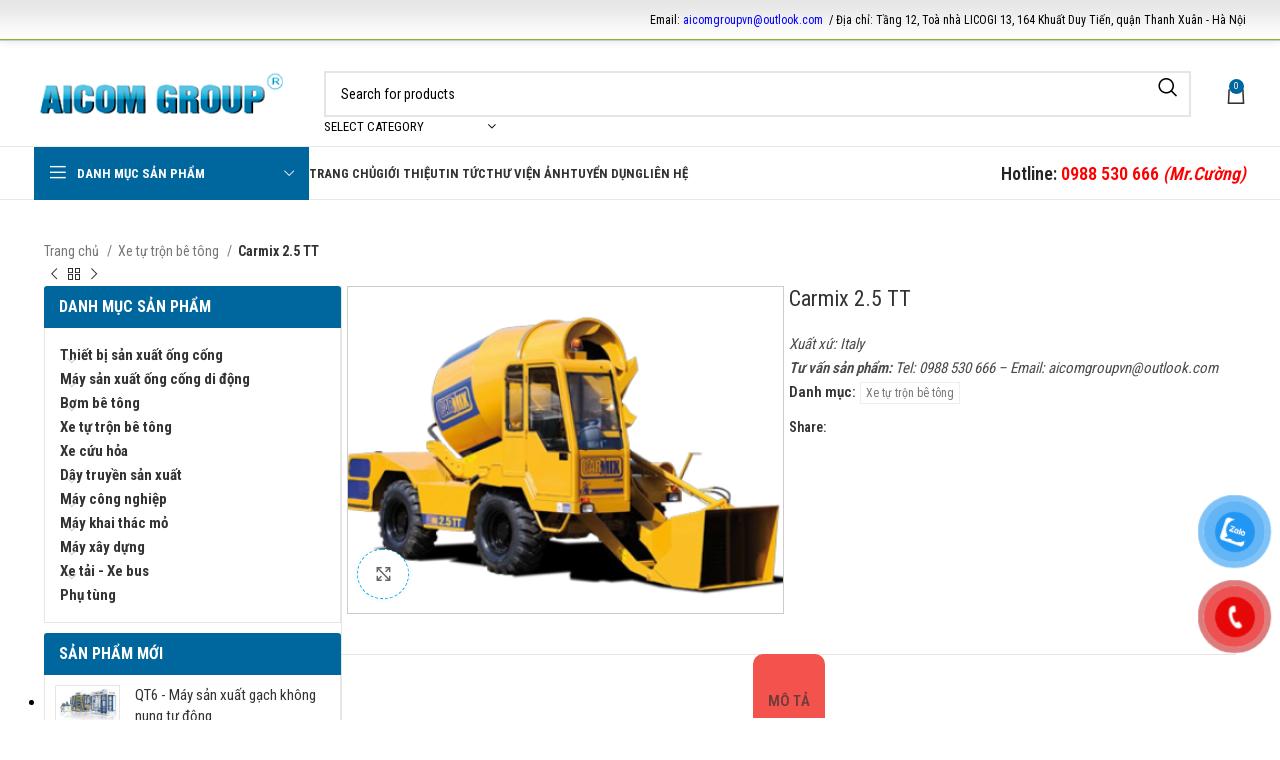

--- FILE ---
content_type: text/html; charset=UTF-8
request_url: https://www.aicomgroup.com.vn/carmix-2-5-tt/
body_size: 25304
content:
<!DOCTYPE html>
<html lang="vi">
<head>
	<meta charset="UTF-8">
	<link rel="profile" href="https://gmpg.org/xfn/11">
	<link rel="pingback" href="https://www.aicomgroup.com.vn/xmlrpc.php">

	<meta name='robots' content='index, follow, max-image-preview:large, max-snippet:-1, max-video-preview:-1' />

	<!-- This site is optimized with the Yoast SEO plugin v23.0 - https://yoast.com/wordpress/plugins/seo/ -->
	<title>Carmix 2.5 TT - CÔNG TY TNHH CÔNG NGHIỆP VÀ THƯƠNG MẠI Á CHÂU</title>
	<link rel="canonical" href="https://www.aicomgroup.com.vn/carmix-2-5-tt/" />
	<meta property="og:locale" content="vi_VN" />
	<meta property="og:type" content="article" />
	<meta property="og:title" content="Carmix 2.5 TT - CÔNG TY TNHH CÔNG NGHIỆP VÀ THƯƠNG MẠI Á CHÂU" />
	<meta property="og:description" content="Xuất xứ: Italy    Tư vấn sản phẩm: Tel: 0988 530 666 - Email: aicomgroupvn@outlook.com" />
	<meta property="og:url" content="https://www.aicomgroup.com.vn/carmix-2-5-tt/" />
	<meta property="og:site_name" content="CÔNG TY TNHH CÔNG NGHIỆP VÀ THƯƠNG MẠI Á CHÂU" />
	<meta property="og:image" content="https://bombetong.com/wp-content/uploads/2020/05/carmix2-1506939334.5-tt.png" />
	<meta property="og:image:width" content="400" />
	<meta property="og:image:height" content="300" />
	<meta property="og:image:type" content="image/png" />
	<meta name="twitter:card" content="summary_large_image" />
	<meta name="twitter:label1" content="Ước tính thời gian đọc" />
	<meta name="twitter:data1" content="1 phút" />
	<script type="application/ld+json" class="yoast-schema-graph">{"@context":"https://schema.org","@graph":[{"@type":"WebPage","@id":"https://www.aicomgroup.com.vn/carmix-2-5-tt/","url":"https://www.aicomgroup.com.vn/carmix-2-5-tt/","name":"Carmix 2.5 TT - CÔNG TY TNHH CÔNG NGHIỆP VÀ THƯƠNG MẠI Á CHÂU","isPartOf":{"@id":"https://www.aicomgroup.com.vn/#website"},"primaryImageOfPage":{"@id":"https://www.aicomgroup.com.vn/carmix-2-5-tt/#primaryimage"},"image":{"@id":"https://www.aicomgroup.com.vn/carmix-2-5-tt/#primaryimage"},"thumbnailUrl":"https://www.aicomgroup.com.vn/wp-content/uploads/2020/05/carmix2-1506939334.5-tt.png","datePublished":"2020-05-17T01:06:12+00:00","dateModified":"2020-05-17T01:06:12+00:00","breadcrumb":{"@id":"https://www.aicomgroup.com.vn/carmix-2-5-tt/#breadcrumb"},"inLanguage":"vi","potentialAction":[{"@type":"ReadAction","target":["https://www.aicomgroup.com.vn/carmix-2-5-tt/"]}]},{"@type":"ImageObject","inLanguage":"vi","@id":"https://www.aicomgroup.com.vn/carmix-2-5-tt/#primaryimage","url":"https://www.aicomgroup.com.vn/wp-content/uploads/2020/05/carmix2-1506939334.5-tt.png","contentUrl":"https://www.aicomgroup.com.vn/wp-content/uploads/2020/05/carmix2-1506939334.5-tt.png","width":400,"height":300},{"@type":"BreadcrumbList","@id":"https://www.aicomgroup.com.vn/carmix-2-5-tt/#breadcrumb","itemListElement":[{"@type":"ListItem","position":1,"name":"Home","item":"https://bombetong.com/"},{"@type":"ListItem","position":2,"name":"Cửa hàng","item":"https://www.aicomgroup.com.vn/mua/"},{"@type":"ListItem","position":3,"name":"Carmix 2.5 TT"}]},{"@type":"WebSite","@id":"https://www.aicomgroup.com.vn/#website","url":"https://www.aicomgroup.com.vn/","name":"CÔNG TY TNHH CÔNG NGHIỆP VÀ THƯƠNG MẠI Á CHÂU","description":"","potentialAction":[{"@type":"SearchAction","target":{"@type":"EntryPoint","urlTemplate":"https://www.aicomgroup.com.vn/?s={search_term_string}"},"query-input":"required name=search_term_string"}],"inLanguage":"vi"}]}</script>
	<!-- / Yoast SEO plugin. -->


<link rel='dns-prefetch' href='//fonts.googleapis.com' />
<link rel="alternate" type="application/rss+xml" title="Dòng thông tin CÔNG TY TNHH CÔNG NGHIỆP VÀ THƯƠNG MẠI Á CHÂU &raquo;" href="https://www.aicomgroup.com.vn/feed/" />
<link rel="alternate" type="application/rss+xml" title="CÔNG TY TNHH CÔNG NGHIỆP VÀ THƯƠNG MẠI Á CHÂU &raquo; Dòng bình luận" href="https://www.aicomgroup.com.vn/comments/feed/" />
<link rel='stylesheet' id='wp-block-library-css' href='https://www.aicomgroup.com.vn/wp-includes/css/dist/block-library/style.min.css?ver=c7a18602824929b0acc9b23b23586c16' type='text/css' media='all' />
<style id='classic-theme-styles-inline-css' type='text/css'>
/*! This file is auto-generated */
.wp-block-button__link{color:#fff;background-color:#32373c;border-radius:9999px;box-shadow:none;text-decoration:none;padding:calc(.667em + 2px) calc(1.333em + 2px);font-size:1.125em}.wp-block-file__button{background:#32373c;color:#fff;text-decoration:none}
</style>
<style id='global-styles-inline-css' type='text/css'>
body{--wp--preset--color--black: #000000;--wp--preset--color--cyan-bluish-gray: #abb8c3;--wp--preset--color--white: #ffffff;--wp--preset--color--pale-pink: #f78da7;--wp--preset--color--vivid-red: #cf2e2e;--wp--preset--color--luminous-vivid-orange: #ff6900;--wp--preset--color--luminous-vivid-amber: #fcb900;--wp--preset--color--light-green-cyan: #7bdcb5;--wp--preset--color--vivid-green-cyan: #00d084;--wp--preset--color--pale-cyan-blue: #8ed1fc;--wp--preset--color--vivid-cyan-blue: #0693e3;--wp--preset--color--vivid-purple: #9b51e0;--wp--preset--gradient--vivid-cyan-blue-to-vivid-purple: linear-gradient(135deg,rgba(6,147,227,1) 0%,rgb(155,81,224) 100%);--wp--preset--gradient--light-green-cyan-to-vivid-green-cyan: linear-gradient(135deg,rgb(122,220,180) 0%,rgb(0,208,130) 100%);--wp--preset--gradient--luminous-vivid-amber-to-luminous-vivid-orange: linear-gradient(135deg,rgba(252,185,0,1) 0%,rgba(255,105,0,1) 100%);--wp--preset--gradient--luminous-vivid-orange-to-vivid-red: linear-gradient(135deg,rgba(255,105,0,1) 0%,rgb(207,46,46) 100%);--wp--preset--gradient--very-light-gray-to-cyan-bluish-gray: linear-gradient(135deg,rgb(238,238,238) 0%,rgb(169,184,195) 100%);--wp--preset--gradient--cool-to-warm-spectrum: linear-gradient(135deg,rgb(74,234,220) 0%,rgb(151,120,209) 20%,rgb(207,42,186) 40%,rgb(238,44,130) 60%,rgb(251,105,98) 80%,rgb(254,248,76) 100%);--wp--preset--gradient--blush-light-purple: linear-gradient(135deg,rgb(255,206,236) 0%,rgb(152,150,240) 100%);--wp--preset--gradient--blush-bordeaux: linear-gradient(135deg,rgb(254,205,165) 0%,rgb(254,45,45) 50%,rgb(107,0,62) 100%);--wp--preset--gradient--luminous-dusk: linear-gradient(135deg,rgb(255,203,112) 0%,rgb(199,81,192) 50%,rgb(65,88,208) 100%);--wp--preset--gradient--pale-ocean: linear-gradient(135deg,rgb(255,245,203) 0%,rgb(182,227,212) 50%,rgb(51,167,181) 100%);--wp--preset--gradient--electric-grass: linear-gradient(135deg,rgb(202,248,128) 0%,rgb(113,206,126) 100%);--wp--preset--gradient--midnight: linear-gradient(135deg,rgb(2,3,129) 0%,rgb(40,116,252) 100%);--wp--preset--font-size--small: 13px;--wp--preset--font-size--medium: 20px;--wp--preset--font-size--large: 36px;--wp--preset--font-size--x-large: 42px;--wp--preset--spacing--20: 0.44rem;--wp--preset--spacing--30: 0.67rem;--wp--preset--spacing--40: 1rem;--wp--preset--spacing--50: 1.5rem;--wp--preset--spacing--60: 2.25rem;--wp--preset--spacing--70: 3.38rem;--wp--preset--spacing--80: 5.06rem;--wp--preset--shadow--natural: 6px 6px 9px rgba(0, 0, 0, 0.2);--wp--preset--shadow--deep: 12px 12px 50px rgba(0, 0, 0, 0.4);--wp--preset--shadow--sharp: 6px 6px 0px rgba(0, 0, 0, 0.2);--wp--preset--shadow--outlined: 6px 6px 0px -3px rgba(255, 255, 255, 1), 6px 6px rgba(0, 0, 0, 1);--wp--preset--shadow--crisp: 6px 6px 0px rgba(0, 0, 0, 1);}:where(.is-layout-flex){gap: 0.5em;}:where(.is-layout-grid){gap: 0.5em;}body .is-layout-flex{display: flex;}body .is-layout-flex{flex-wrap: wrap;align-items: center;}body .is-layout-flex > *{margin: 0;}body .is-layout-grid{display: grid;}body .is-layout-grid > *{margin: 0;}:where(.wp-block-columns.is-layout-flex){gap: 2em;}:where(.wp-block-columns.is-layout-grid){gap: 2em;}:where(.wp-block-post-template.is-layout-flex){gap: 1.25em;}:where(.wp-block-post-template.is-layout-grid){gap: 1.25em;}.has-black-color{color: var(--wp--preset--color--black) !important;}.has-cyan-bluish-gray-color{color: var(--wp--preset--color--cyan-bluish-gray) !important;}.has-white-color{color: var(--wp--preset--color--white) !important;}.has-pale-pink-color{color: var(--wp--preset--color--pale-pink) !important;}.has-vivid-red-color{color: var(--wp--preset--color--vivid-red) !important;}.has-luminous-vivid-orange-color{color: var(--wp--preset--color--luminous-vivid-orange) !important;}.has-luminous-vivid-amber-color{color: var(--wp--preset--color--luminous-vivid-amber) !important;}.has-light-green-cyan-color{color: var(--wp--preset--color--light-green-cyan) !important;}.has-vivid-green-cyan-color{color: var(--wp--preset--color--vivid-green-cyan) !important;}.has-pale-cyan-blue-color{color: var(--wp--preset--color--pale-cyan-blue) !important;}.has-vivid-cyan-blue-color{color: var(--wp--preset--color--vivid-cyan-blue) !important;}.has-vivid-purple-color{color: var(--wp--preset--color--vivid-purple) !important;}.has-black-background-color{background-color: var(--wp--preset--color--black) !important;}.has-cyan-bluish-gray-background-color{background-color: var(--wp--preset--color--cyan-bluish-gray) !important;}.has-white-background-color{background-color: var(--wp--preset--color--white) !important;}.has-pale-pink-background-color{background-color: var(--wp--preset--color--pale-pink) !important;}.has-vivid-red-background-color{background-color: var(--wp--preset--color--vivid-red) !important;}.has-luminous-vivid-orange-background-color{background-color: var(--wp--preset--color--luminous-vivid-orange) !important;}.has-luminous-vivid-amber-background-color{background-color: var(--wp--preset--color--luminous-vivid-amber) !important;}.has-light-green-cyan-background-color{background-color: var(--wp--preset--color--light-green-cyan) !important;}.has-vivid-green-cyan-background-color{background-color: var(--wp--preset--color--vivid-green-cyan) !important;}.has-pale-cyan-blue-background-color{background-color: var(--wp--preset--color--pale-cyan-blue) !important;}.has-vivid-cyan-blue-background-color{background-color: var(--wp--preset--color--vivid-cyan-blue) !important;}.has-vivid-purple-background-color{background-color: var(--wp--preset--color--vivid-purple) !important;}.has-black-border-color{border-color: var(--wp--preset--color--black) !important;}.has-cyan-bluish-gray-border-color{border-color: var(--wp--preset--color--cyan-bluish-gray) !important;}.has-white-border-color{border-color: var(--wp--preset--color--white) !important;}.has-pale-pink-border-color{border-color: var(--wp--preset--color--pale-pink) !important;}.has-vivid-red-border-color{border-color: var(--wp--preset--color--vivid-red) !important;}.has-luminous-vivid-orange-border-color{border-color: var(--wp--preset--color--luminous-vivid-orange) !important;}.has-luminous-vivid-amber-border-color{border-color: var(--wp--preset--color--luminous-vivid-amber) !important;}.has-light-green-cyan-border-color{border-color: var(--wp--preset--color--light-green-cyan) !important;}.has-vivid-green-cyan-border-color{border-color: var(--wp--preset--color--vivid-green-cyan) !important;}.has-pale-cyan-blue-border-color{border-color: var(--wp--preset--color--pale-cyan-blue) !important;}.has-vivid-cyan-blue-border-color{border-color: var(--wp--preset--color--vivid-cyan-blue) !important;}.has-vivid-purple-border-color{border-color: var(--wp--preset--color--vivid-purple) !important;}.has-vivid-cyan-blue-to-vivid-purple-gradient-background{background: var(--wp--preset--gradient--vivid-cyan-blue-to-vivid-purple) !important;}.has-light-green-cyan-to-vivid-green-cyan-gradient-background{background: var(--wp--preset--gradient--light-green-cyan-to-vivid-green-cyan) !important;}.has-luminous-vivid-amber-to-luminous-vivid-orange-gradient-background{background: var(--wp--preset--gradient--luminous-vivid-amber-to-luminous-vivid-orange) !important;}.has-luminous-vivid-orange-to-vivid-red-gradient-background{background: var(--wp--preset--gradient--luminous-vivid-orange-to-vivid-red) !important;}.has-very-light-gray-to-cyan-bluish-gray-gradient-background{background: var(--wp--preset--gradient--very-light-gray-to-cyan-bluish-gray) !important;}.has-cool-to-warm-spectrum-gradient-background{background: var(--wp--preset--gradient--cool-to-warm-spectrum) !important;}.has-blush-light-purple-gradient-background{background: var(--wp--preset--gradient--blush-light-purple) !important;}.has-blush-bordeaux-gradient-background{background: var(--wp--preset--gradient--blush-bordeaux) !important;}.has-luminous-dusk-gradient-background{background: var(--wp--preset--gradient--luminous-dusk) !important;}.has-pale-ocean-gradient-background{background: var(--wp--preset--gradient--pale-ocean) !important;}.has-electric-grass-gradient-background{background: var(--wp--preset--gradient--electric-grass) !important;}.has-midnight-gradient-background{background: var(--wp--preset--gradient--midnight) !important;}.has-small-font-size{font-size: var(--wp--preset--font-size--small) !important;}.has-medium-font-size{font-size: var(--wp--preset--font-size--medium) !important;}.has-large-font-size{font-size: var(--wp--preset--font-size--large) !important;}.has-x-large-font-size{font-size: var(--wp--preset--font-size--x-large) !important;}
.wp-block-navigation a:where(:not(.wp-element-button)){color: inherit;}
:where(.wp-block-post-template.is-layout-flex){gap: 1.25em;}:where(.wp-block-post-template.is-layout-grid){gap: 1.25em;}
:where(.wp-block-columns.is-layout-flex){gap: 2em;}:where(.wp-block-columns.is-layout-grid){gap: 2em;}
.wp-block-pullquote{font-size: 1.5em;line-height: 1.6;}
</style>
<style id='woocommerce-inline-inline-css' type='text/css'>
.woocommerce form .form-row .required { visibility: visible; }
</style>
<link rel='stylesheet' id='pzf-style-css' href='https://www.aicomgroup.com.vn/wp-content/plugins/button-contact-vr/css/style.css?ver=c7a18602824929b0acc9b23b23586c16' type='text/css' media='all' />
<link rel='stylesheet' id='js_composer_front-css' href='https://www.aicomgroup.com.vn/wp-content/plugins/js_composer/assets/css/js_composer.min.css?ver=6.7.0' type='text/css' media='all' />
<link rel='stylesheet' id='bootstrap-css' href='https://www.aicomgroup.com.vn/wp-content/themes/woodmart/css/bootstrap-light.min.css?ver=c7a18602824929b0acc9b23b23586c16' type='text/css' media='all' />
<link rel='stylesheet' id='woodmart-style-css' href='https://www.aicomgroup.com.vn/wp-content/themes/woodmart/css/parts/base.min.css?ver=c7a18602824929b0acc9b23b23586c16' type='text/css' media='all' />
<link rel='stylesheet' id='wd-widget-wd-recent-posts-css' href='https://www.aicomgroup.com.vn/wp-content/themes/woodmart/css/parts/widget-wd-recent-posts.min.css?ver=c7a18602824929b0acc9b23b23586c16' type='text/css' media='all' />
<link rel='stylesheet' id='wd-widget-product-cat-css' href='https://www.aicomgroup.com.vn/wp-content/themes/woodmart/css/parts/woo-widget-product-cat.min.css?ver=c7a18602824929b0acc9b23b23586c16' type='text/css' media='all' />
<link rel='stylesheet' id='wd-widget-product-list-css' href='https://www.aicomgroup.com.vn/wp-content/themes/woodmart/css/parts/woo-widget-product-list.min.css?ver=c7a18602824929b0acc9b23b23586c16' type='text/css' media='all' />
<link rel='stylesheet' id='wd-wp-gutenberg-css' href='https://www.aicomgroup.com.vn/wp-content/themes/woodmart/css/parts/wp-gutenberg.min.css?ver=c7a18602824929b0acc9b23b23586c16' type='text/css' media='all' />
<link rel='stylesheet' id='wd-wpcf7-css' href='https://www.aicomgroup.com.vn/wp-content/themes/woodmart/css/parts/int-wpcf7.min.css?ver=c7a18602824929b0acc9b23b23586c16' type='text/css' media='all' />
<link rel='stylesheet' id='wd-wpbakery-base-css' href='https://www.aicomgroup.com.vn/wp-content/themes/woodmart/css/parts/int-wpb-base.min.css?ver=c7a18602824929b0acc9b23b23586c16' type='text/css' media='all' />
<link rel='stylesheet' id='wd-wpbakery-base-deprecated-css' href='https://www.aicomgroup.com.vn/wp-content/themes/woodmart/css/parts/int-wpb-base-deprecated.min.css?ver=c7a18602824929b0acc9b23b23586c16' type='text/css' media='all' />
<link rel='stylesheet' id='wd-woocommerce-base-css' href='https://www.aicomgroup.com.vn/wp-content/themes/woodmart/css/parts/woocommerce-base.min.css?ver=c7a18602824929b0acc9b23b23586c16' type='text/css' media='all' />
<link rel='stylesheet' id='wd-mod-star-rating-css' href='https://www.aicomgroup.com.vn/wp-content/themes/woodmart/css/parts/mod-star-rating.min.css?ver=c7a18602824929b0acc9b23b23586c16' type='text/css' media='all' />
<link rel='stylesheet' id='wd-woo-el-track-order-css' href='https://www.aicomgroup.com.vn/wp-content/themes/woodmart/css/parts/woo-el-track-order.min.css?ver=c7a18602824929b0acc9b23b23586c16' type='text/css' media='all' />
<link rel='stylesheet' id='wd-woocommerce-block-notices-css' href='https://www.aicomgroup.com.vn/wp-content/themes/woodmart/css/parts/woo-mod-block-notices.min.css?ver=c7a18602824929b0acc9b23b23586c16' type='text/css' media='all' />
<link rel='stylesheet' id='wd-woo-gutenberg-css' href='https://www.aicomgroup.com.vn/wp-content/themes/woodmart/css/parts/woo-gutenberg.min.css?ver=c7a18602824929b0acc9b23b23586c16' type='text/css' media='all' />
<link rel='stylesheet' id='wd-woo-mod-quantity-css' href='https://www.aicomgroup.com.vn/wp-content/themes/woodmart/css/parts/woo-mod-quantity.min.css?ver=c7a18602824929b0acc9b23b23586c16' type='text/css' media='all' />
<link rel='stylesheet' id='wd-woo-single-prod-el-base-css' href='https://www.aicomgroup.com.vn/wp-content/themes/woodmart/css/parts/woo-single-prod-el-base.min.css?ver=c7a18602824929b0acc9b23b23586c16' type='text/css' media='all' />
<link rel='stylesheet' id='wd-woo-mod-stock-status-css' href='https://www.aicomgroup.com.vn/wp-content/themes/woodmart/css/parts/woo-mod-stock-status.min.css?ver=c7a18602824929b0acc9b23b23586c16' type='text/css' media='all' />
<link rel='stylesheet' id='wd-woo-mod-shop-attributes-css' href='https://www.aicomgroup.com.vn/wp-content/themes/woodmart/css/parts/woo-mod-shop-attributes.min.css?ver=c7a18602824929b0acc9b23b23586c16' type='text/css' media='all' />
<link rel='stylesheet' id='child-style-css' href='https://www.aicomgroup.com.vn/wp-content/themes/woodmart-child/style.css?ver=c7a18602824929b0acc9b23b23586c16' type='text/css' media='all' />
<link rel='stylesheet' id='wd-header-base-css' href='https://www.aicomgroup.com.vn/wp-content/themes/woodmart/css/parts/header-base.min.css?ver=c7a18602824929b0acc9b23b23586c16' type='text/css' media='all' />
<link rel='stylesheet' id='wd-mod-tools-css' href='https://www.aicomgroup.com.vn/wp-content/themes/woodmart/css/parts/mod-tools.min.css?ver=c7a18602824929b0acc9b23b23586c16' type='text/css' media='all' />
<link rel='stylesheet' id='wd-header-elements-base-css' href='https://www.aicomgroup.com.vn/wp-content/themes/woodmart/css/parts/header-el-base.min.css?ver=c7a18602824929b0acc9b23b23586c16' type='text/css' media='all' />
<link rel='stylesheet' id='wd-header-search-css' href='https://www.aicomgroup.com.vn/wp-content/themes/woodmart/css/parts/header-el-search.min.css?ver=c7a18602824929b0acc9b23b23586c16' type='text/css' media='all' />
<link rel='stylesheet' id='wd-header-search-form-css' href='https://www.aicomgroup.com.vn/wp-content/themes/woodmart/css/parts/header-el-search-form.min.css?ver=c7a18602824929b0acc9b23b23586c16' type='text/css' media='all' />
<link rel='stylesheet' id='wd-wd-search-results-css' href='https://www.aicomgroup.com.vn/wp-content/themes/woodmart/css/parts/wd-search-results.min.css?ver=c7a18602824929b0acc9b23b23586c16' type='text/css' media='all' />
<link rel='stylesheet' id='wd-wd-search-form-css' href='https://www.aicomgroup.com.vn/wp-content/themes/woodmart/css/parts/wd-search-form.min.css?ver=c7a18602824929b0acc9b23b23586c16' type='text/css' media='all' />
<link rel='stylesheet' id='wd-wd-search-cat-css' href='https://www.aicomgroup.com.vn/wp-content/themes/woodmart/css/parts/wd-search-cat.min.css?ver=c7a18602824929b0acc9b23b23586c16' type='text/css' media='all' />
<link rel='stylesheet' id='wd-header-cart-side-css' href='https://www.aicomgroup.com.vn/wp-content/themes/woodmart/css/parts/header-el-cart-side.min.css?ver=c7a18602824929b0acc9b23b23586c16' type='text/css' media='all' />
<link rel='stylesheet' id='wd-header-cart-css' href='https://www.aicomgroup.com.vn/wp-content/themes/woodmart/css/parts/header-el-cart.min.css?ver=c7a18602824929b0acc9b23b23586c16' type='text/css' media='all' />
<link rel='stylesheet' id='wd-widget-shopping-cart-css' href='https://www.aicomgroup.com.vn/wp-content/themes/woodmart/css/parts/woo-widget-shopping-cart.min.css?ver=c7a18602824929b0acc9b23b23586c16' type='text/css' media='all' />
<link rel='stylesheet' id='wd-header-mobile-nav-dropdown-css' href='https://www.aicomgroup.com.vn/wp-content/themes/woodmart/css/parts/header-el-mobile-nav-dropdown.min.css?ver=c7a18602824929b0acc9b23b23586c16' type='text/css' media='all' />
<link rel='stylesheet' id='wd-header-categories-nav-css' href='https://www.aicomgroup.com.vn/wp-content/themes/woodmart/css/parts/header-el-category-nav.min.css?ver=c7a18602824929b0acc9b23b23586c16' type='text/css' media='all' />
<link rel='stylesheet' id='wd-mod-nav-vertical-css' href='https://www.aicomgroup.com.vn/wp-content/themes/woodmart/css/parts/mod-nav-vertical.min.css?ver=c7a18602824929b0acc9b23b23586c16' type='text/css' media='all' />
<link rel='stylesheet' id='wd-mod-nav-vertical-design-default-css' href='https://www.aicomgroup.com.vn/wp-content/themes/woodmart/css/parts/mod-nav-vertical-design-default.min.css?ver=c7a18602824929b0acc9b23b23586c16' type='text/css' media='all' />
<link rel='stylesheet' id='wd-page-title-css' href='https://www.aicomgroup.com.vn/wp-content/themes/woodmart/css/parts/page-title.min.css?ver=c7a18602824929b0acc9b23b23586c16' type='text/css' media='all' />
<link rel='stylesheet' id='wd-woo-single-prod-predefined-css' href='https://www.aicomgroup.com.vn/wp-content/themes/woodmart/css/parts/woo-single-prod-predefined.min.css?ver=c7a18602824929b0acc9b23b23586c16' type='text/css' media='all' />
<link rel='stylesheet' id='wd-woo-single-prod-and-quick-view-predefined-css' href='https://www.aicomgroup.com.vn/wp-content/themes/woodmart/css/parts/woo-single-prod-and-quick-view-predefined.min.css?ver=c7a18602824929b0acc9b23b23586c16' type='text/css' media='all' />
<link rel='stylesheet' id='wd-woo-single-prod-el-tabs-predefined-css' href='https://www.aicomgroup.com.vn/wp-content/themes/woodmart/css/parts/woo-single-prod-el-tabs-predefined.min.css?ver=c7a18602824929b0acc9b23b23586c16' type='text/css' media='all' />
<link rel='stylesheet' id='wd-woo-single-prod-opt-base-css' href='https://www.aicomgroup.com.vn/wp-content/themes/woodmart/css/parts/woo-single-prod-opt-base.min.css?ver=c7a18602824929b0acc9b23b23586c16' type='text/css' media='all' />
<link rel='stylesheet' id='wd-woo-single-prod-el-navigation-css' href='https://www.aicomgroup.com.vn/wp-content/themes/woodmart/css/parts/woo-single-prod-el-navigation.min.css?ver=c7a18602824929b0acc9b23b23586c16' type='text/css' media='all' />
<link rel='stylesheet' id='wd-woo-single-prod-el-gallery-css' href='https://www.aicomgroup.com.vn/wp-content/themes/woodmart/css/parts/woo-single-prod-el-gallery.min.css?ver=c7a18602824929b0acc9b23b23586c16' type='text/css' media='all' />
<link rel='stylesheet' id='wd-swiper-css' href='https://www.aicomgroup.com.vn/wp-content/themes/woodmart/css/parts/lib-swiper.min.css?ver=c7a18602824929b0acc9b23b23586c16' type='text/css' media='all' />
<link rel='stylesheet' id='wd-swiper-arrows-css' href='https://www.aicomgroup.com.vn/wp-content/themes/woodmart/css/parts/lib-swiper-arrows.min.css?ver=c7a18602824929b0acc9b23b23586c16' type='text/css' media='all' />
<link rel='stylesheet' id='wd-photoswipe-css' href='https://www.aicomgroup.com.vn/wp-content/themes/woodmart/css/parts/lib-photoswipe.min.css?ver=c7a18602824929b0acc9b23b23586c16' type='text/css' media='all' />
<link rel='stylesheet' id='wd-social-icons-css' href='https://www.aicomgroup.com.vn/wp-content/themes/woodmart/css/parts/el-social-icons.min.css?ver=c7a18602824929b0acc9b23b23586c16' type='text/css' media='all' />
<link rel='stylesheet' id='wd-tabs-css' href='https://www.aicomgroup.com.vn/wp-content/themes/woodmart/css/parts/el-tabs.min.css?ver=c7a18602824929b0acc9b23b23586c16' type='text/css' media='all' />
<link rel='stylesheet' id='wd-woo-single-prod-el-tabs-opt-layout-tabs-css' href='https://www.aicomgroup.com.vn/wp-content/themes/woodmart/css/parts/woo-single-prod-el-tabs-opt-layout-tabs.min.css?ver=c7a18602824929b0acc9b23b23586c16' type='text/css' media='all' />
<link rel='stylesheet' id='wd-accordion-css' href='https://www.aicomgroup.com.vn/wp-content/themes/woodmart/css/parts/el-accordion.min.css?ver=c7a18602824929b0acc9b23b23586c16' type='text/css' media='all' />
<link rel='stylesheet' id='wd-product-loop-css' href='https://www.aicomgroup.com.vn/wp-content/themes/woodmart/css/parts/woo-product-loop.min.css?ver=c7a18602824929b0acc9b23b23586c16' type='text/css' media='all' />
<link rel='stylesheet' id='wd-product-loop-standard-css' href='https://www.aicomgroup.com.vn/wp-content/themes/woodmart/css/parts/woo-product-loop-standard.min.css?ver=c7a18602824929b0acc9b23b23586c16' type='text/css' media='all' />
<link rel='stylesheet' id='wd-woo-mod-add-btn-replace-css' href='https://www.aicomgroup.com.vn/wp-content/themes/woodmart/css/parts/woo-mod-add-btn-replace.min.css?ver=c7a18602824929b0acc9b23b23586c16' type='text/css' media='all' />
<link rel='stylesheet' id='wd-swiper-pagin-css' href='https://www.aicomgroup.com.vn/wp-content/themes/woodmart/css/parts/lib-swiper-pagin.min.css?ver=c7a18602824929b0acc9b23b23586c16' type='text/css' media='all' />
<link rel='stylesheet' id='wd-off-canvas-sidebar-css' href='https://www.aicomgroup.com.vn/wp-content/themes/woodmart/css/parts/opt-off-canvas-sidebar.min.css?ver=c7a18602824929b0acc9b23b23586c16' type='text/css' media='all' />
<link rel='stylesheet' id='wd-footer-base-css' href='https://www.aicomgroup.com.vn/wp-content/themes/woodmart/css/parts/footer-base.min.css?ver=c7a18602824929b0acc9b23b23586c16' type='text/css' media='all' />
<link rel='stylesheet' id='wd-mod-nav-menu-label-css' href='https://www.aicomgroup.com.vn/wp-content/themes/woodmart/css/parts/mod-nav-menu-label.min.css?ver=c7a18602824929b0acc9b23b23586c16' type='text/css' media='all' />
<link rel='stylesheet' id='wd-scroll-top-css' href='https://www.aicomgroup.com.vn/wp-content/themes/woodmart/css/parts/opt-scrolltotop.min.css?ver=c7a18602824929b0acc9b23b23586c16' type='text/css' media='all' />
<link rel='stylesheet' id='wd-mod-sticky-sidebar-opener-css' href='https://www.aicomgroup.com.vn/wp-content/themes/woodmart/css/parts/mod-sticky-sidebar-opener.min.css?ver=c7a18602824929b0acc9b23b23586c16' type='text/css' media='all' />
<link rel='stylesheet' id='xts-google-fonts-css' href='https://fonts.googleapis.com/css?family=Roboto+Condensed%3A400%2C600%2C700&#038;ver=6.5.5' type='text/css' media='all' />
<script type="text/javascript" src="https://www.aicomgroup.com.vn/wp-includes/js/jquery/jquery.min.js?ver=3.7.1" id="jquery-core-js"></script>
<script type="text/javascript" src="https://www.aicomgroup.com.vn/wp-includes/js/jquery/jquery-migrate.min.js?ver=3.4.1" id="jquery-migrate-js"></script>
<script type="text/javascript" src="https://www.aicomgroup.com.vn/wp-content/plugins/woocommerce/assets/js/jquery-blockui/jquery.blockUI.min.js?ver=2.7.0-wc.9.0.2" id="jquery-blockui-js" data-wp-strategy="defer"></script>
<script type="text/javascript" id="wc-add-to-cart-js-extra">
/* <![CDATA[ */
var wc_add_to_cart_params = {"ajax_url":"\/wp-admin\/admin-ajax.php","wc_ajax_url":"\/?wc-ajax=%%endpoint%%","i18n_view_cart":"Xem gi\u1ecf h\u00e0ng","cart_url":"https:\/\/www.aicomgroup.com.vn\/gio-hang\/","is_cart":"","cart_redirect_after_add":"no"};
/* ]]> */
</script>
<script type="text/javascript" src="https://www.aicomgroup.com.vn/wp-content/plugins/woocommerce/assets/js/frontend/add-to-cart.min.js?ver=9.0.2" id="wc-add-to-cart-js" data-wp-strategy="defer"></script>
<script type="text/javascript" src="https://www.aicomgroup.com.vn/wp-content/plugins/woocommerce/assets/js/zoom/jquery.zoom.min.js?ver=1.7.21-wc.9.0.2" id="zoom-js" defer="defer" data-wp-strategy="defer"></script>
<script type="text/javascript" id="wc-single-product-js-extra">
/* <![CDATA[ */
var wc_single_product_params = {"i18n_required_rating_text":"Vui l\u00f2ng ch\u1ecdn m\u1ed9t m\u1ee9c \u0111\u00e1nh gi\u00e1","review_rating_required":"yes","flexslider":{"rtl":false,"animation":"slide","smoothHeight":true,"directionNav":false,"controlNav":"thumbnails","slideshow":false,"animationSpeed":500,"animationLoop":false,"allowOneSlide":false},"zoom_enabled":"","zoom_options":[],"photoswipe_enabled":"","photoswipe_options":{"shareEl":false,"closeOnScroll":false,"history":false,"hideAnimationDuration":0,"showAnimationDuration":0},"flexslider_enabled":""};
/* ]]> */
</script>
<script type="text/javascript" src="https://www.aicomgroup.com.vn/wp-content/plugins/woocommerce/assets/js/frontend/single-product.min.js?ver=9.0.2" id="wc-single-product-js" defer="defer" data-wp-strategy="defer"></script>
<script type="text/javascript" src="https://www.aicomgroup.com.vn/wp-content/plugins/woocommerce/assets/js/js-cookie/js.cookie.min.js?ver=2.1.4-wc.9.0.2" id="js-cookie-js" defer="defer" data-wp-strategy="defer"></script>
<script type="text/javascript" id="woocommerce-js-extra">
/* <![CDATA[ */
var woocommerce_params = {"ajax_url":"\/wp-admin\/admin-ajax.php","wc_ajax_url":"\/?wc-ajax=%%endpoint%%"};
/* ]]> */
</script>
<script type="text/javascript" src="https://www.aicomgroup.com.vn/wp-content/plugins/woocommerce/assets/js/frontend/woocommerce.min.js?ver=9.0.2" id="woocommerce-js" defer="defer" data-wp-strategy="defer"></script>
<script type="text/javascript" src="https://www.aicomgroup.com.vn/wp-content/plugins/js_composer/assets/js/vendors/woocommerce-add-to-cart.js?ver=6.7.0" id="vc_woocommerce-add-to-cart-js-js"></script>
<script type="text/javascript" src="https://www.aicomgroup.com.vn/wp-content/themes/woodmart/js/libs/device.min.js?ver=c7a18602824929b0acc9b23b23586c16" id="wd-device-library-js"></script>
<script type="text/javascript" src="https://www.aicomgroup.com.vn/wp-content/themes/woodmart/js/scripts/global/scrollBar.min.js?ver=c7a18602824929b0acc9b23b23586c16" id="wd-scrollbar-js"></script>
<link rel="https://api.w.org/" href="https://www.aicomgroup.com.vn/wp-json/" /><link rel="alternate" type="application/json" href="https://www.aicomgroup.com.vn/wp-json/wp/v2/product/3291" /><link rel="EditURI" type="application/rsd+xml" title="RSD" href="https://www.aicomgroup.com.vn/xmlrpc.php?rsd" />
<link rel="alternate" type="application/json+oembed" href="https://www.aicomgroup.com.vn/wp-json/oembed/1.0/embed?url=http%3A%2F%2Fwww.aicomgroup.com.vn%2Fcarmix-2-5-tt%2F" />
<link rel="alternate" type="text/xml+oembed" href="https://www.aicomgroup.com.vn/wp-json/oembed/1.0/embed?url=http%3A%2F%2Fwww.aicomgroup.com.vn%2Fcarmix-2-5-tt%2F&#038;format=xml" />
					<meta name="viewport" content="width=device-width, initial-scale=1.0, maximum-scale=1.0, user-scalable=no">
										<noscript><style>.woocommerce-product-gallery{ opacity: 1 !important; }</style></noscript>
	<meta name="generator" content="Powered by WPBakery Page Builder - drag and drop page builder for WordPress."/>
<style>
		
		</style><noscript><style> .wpb_animate_when_almost_visible { opacity: 1; }</style></noscript>			<style id="wd-style-header_528910-css" data-type="wd-style-header_528910">
				:root{
	--wd-top-bar-h: 40px;
	--wd-top-bar-sm-h: .00001px;
	--wd-top-bar-sticky-h: .00001px;
	--wd-top-bar-brd-w: 1px;

	--wd-header-general-h: 105px;
	--wd-header-general-sm-h: 60px;
	--wd-header-general-sticky-h: .00001px;
	--wd-header-general-brd-w: 1px;

	--wd-header-bottom-h: 52px;
	--wd-header-bottom-sm-h: .00001px;
	--wd-header-bottom-sticky-h: 52px;
	--wd-header-bottom-brd-w: 1px;

	--wd-header-clone-h: .00001px;

	--wd-header-brd-w: calc(var(--wd-top-bar-brd-w) + var(--wd-header-general-brd-w) + var(--wd-header-bottom-brd-w));
	--wd-header-h: calc(var(--wd-top-bar-h) + var(--wd-header-general-h) + var(--wd-header-bottom-h) + var(--wd-header-brd-w));
	--wd-header-sticky-h: calc(var(--wd-top-bar-sticky-h) + var(--wd-header-general-sticky-h) + var(--wd-header-bottom-sticky-h) + var(--wd-header-clone-h) + var(--wd-header-brd-w));
	--wd-header-sm-h: calc(var(--wd-top-bar-sm-h) + var(--wd-header-general-sm-h) + var(--wd-header-bottom-sm-h) + var(--wd-header-brd-w));
}

.whb-top-bar .wd-dropdown {
	margin-top: 0px;
}

.whb-top-bar .wd-dropdown:after {
	height: 10px;
}



:root:has(.whb-top-bar.whb-border-boxed) {
	--wd-top-bar-brd-w: .00001px;
}

@media (max-width: 1024px) {
:root:has(.whb-top-bar.whb-hidden-mobile) {
	--wd-top-bar-brd-w: .00001px;
}
}

:root:has(.whb-general-header.whb-border-boxed) {
	--wd-header-general-brd-w: .00001px;
}

@media (max-width: 1024px) {
:root:has(.whb-general-header.whb-hidden-mobile) {
	--wd-header-general-brd-w: .00001px;
}
}

:root:has(.whb-header-bottom.whb-border-boxed) {
	--wd-header-bottom-brd-w: .00001px;
}

@media (max-width: 1024px) {
:root:has(.whb-header-bottom.whb-hidden-mobile) {
	--wd-header-bottom-brd-w: .00001px;
}
}

.whb-header-bottom .wd-dropdown {
	margin-top: 6px;
}

.whb-header-bottom .wd-dropdown:after {
	height: 16px;
}

.whb-sticked .whb-header-bottom .wd-dropdown:not(.sub-sub-menu) {
	margin-top: 6px;
}

.whb-sticked .whb-header-bottom .wd-dropdown:not(.sub-sub-menu):after {
	height: 16px;
}


		
.whb-top-bar {
	background-color: rgba(131, 183, 53, 1);border-color: rgba(204, 204, 204, 1);border-bottom-width: 1px;border-bottom-style: solid;
}

.whb-9x1ytaxq7aphtb3npidp .searchform {
	--wd-form-height: 46px;
}
.whb-general-header {
	border-color: rgba(232, 232, 232, 1);border-bottom-width: 1px;border-bottom-style: solid;
}

.whb-header-bottom {
	border-color: rgba(232, 232, 232, 1);border-bottom-width: 1px;border-bottom-style: solid;
}
			</style>
						<style id="wd-style-theme_settings_default-css" data-type="wd-style-theme_settings_default">
				@font-face {
	font-weight: normal;
	font-style: normal;
	font-family: "woodmart-font";
	src: url("//www.aicomgroup.com.vn/wp-content/themes/woodmart/fonts/woodmart-font-1-400.woff2?v=") format("woff2");
}

:root {
	--wd-text-font: "Roboto Condensed", Arial, Helvetica, sans-serif;
	--wd-text-font-weight: 400;
	--wd-text-color: #777777;
	--wd-text-font-size: 14px;
	--wd-title-font: "Roboto Condensed", Arial, Helvetica, sans-serif;
	--wd-title-font-weight: 600;
	--wd-title-color: #242424;
	--wd-entities-title-font: "Roboto Condensed", Arial, Helvetica, sans-serif;
	--wd-entities-title-font-weight: 500;
	--wd-entities-title-color: #333333;
	--wd-entities-title-color-hover: rgb(51 51 51 / 65%);
	--wd-alternative-font: "Roboto Condensed", Arial, Helvetica, sans-serif;
	--wd-widget-title-font: "Roboto Condensed", Arial, Helvetica, sans-serif;
	--wd-widget-title-font-weight: 600;
	--wd-widget-title-transform: uppercase;
	--wd-widget-title-color: #333;
	--wd-widget-title-font-size: 16px;
	--wd-header-el-font: "Roboto Condensed", Arial, Helvetica, sans-serif;
	--wd-header-el-font-weight: 700;
	--wd-header-el-transform: uppercase;
	--wd-header-el-font-size: 13px;
	--wd-primary-color: #00679e;
	--wd-alternative-color: #fbbc34;
	--wd-link-color: #333333;
	--wd-link-color-hover: #242424;
	--btn-default-bgcolor: #f7f7f7;
	--btn-default-bgcolor-hover: #efefef;
	--btn-accented-bgcolor: #83b735;
	--btn-accented-bgcolor-hover: #6ca300;
	--wd-form-brd-width: 2px;
	--notices-success-bg: #459647;
	--notices-success-color: #fff;
	--notices-warning-bg: #E0B252;
	--notices-warning-color: #fff;
}
.woodmart-woocommerce-layered-nav .wd-scroll-content {
	max-height: 280px;
}
.wd-popup.wd-age-verify {
	--wd-popup-width: 500px;
}
.wd-popup.wd-promo-popup {
	background-color: #111111;
	background-image: none;
	background-repeat: no-repeat;
	background-size: contain;
	background-position: left center;
	--wd-popup-width: 800px;
}
.page-title-default {
	background-color: #0a0a0a;
	background-image: url(https://www.aicomgroup.com.vn/wp-content/uploads/2020/05/anh-nen.jpg);
	background-size: cover;
	background-position: center center;
}
.footer-container {
	background-color: #ffffff;
	background-image: none;
}
.wd-popup.popup-quick-view {
	--wd-popup-width: 920px;
}
:root{
--wd-container-w: 1222px;
--wd-form-brd-radius: 0px;
--btn-default-color: #333;
--btn-default-color-hover: #333;
--btn-accented-color: #fff;
--btn-accented-color-hover: #fff;
--btn-default-brd-radius: 0px;
--btn-default-box-shadow: none;
--btn-default-box-shadow-hover: none;
--btn-default-box-shadow-active: none;
--btn-default-bottom: 0px;
--btn-accented-bottom-active: -1px;
--btn-accented-brd-radius: 0px;
--btn-accented-box-shadow: inset 0 -2px 0 rgba(0, 0, 0, .15);
--btn-accented-box-shadow-hover: inset 0 -2px 0 rgba(0, 0, 0, .15);
--wd-brd-radius: 0px;
}

@media (min-width: 1222px) {
[data-vc-full-width]:not([data-vc-stretch-content]),
:is(.vc_section, .vc_row).wd-section-stretch {
padding-left: calc((100vw - 1222px - var(--wd-sticky-nav-w) - var(--wd-scroll-w)) / 2);
padding-right: calc((100vw - 1222px - var(--wd-sticky-nav-w) - var(--wd-scroll-w)) / 2);
}
}


			</style>
			</head>

<body data-rsssl=1 class="product-template-default single single-product postid-3291 theme-woodmart woocommerce woocommerce-page woocommerce-no-js wrapper-full-width  woodmart-product-design-default categories-accordion-on woodmart-archive-shop woodmart-ajax-shop-on offcanvas-sidebar-mobile offcanvas-sidebar-tablet wpb-js-composer js-comp-ver-6.7.0 vc_responsive">
			<script type="text/javascript" id="wd-flicker-fix">// Flicker fix.</script>	
	
	<div class="website-wrapper">
									<header class="whb-header whb-header_528910 whb-sticky-shadow whb-scroll-slide whb-sticky-real">
					<div class="whb-main-header">
	
<div class="whb-row whb-top-bar whb-not-sticky-row whb-with-bg whb-border-fullwidth whb-color-dark whb-hidden-mobile whb-with-shadow whb-flex-flex-middle">
	<div class="container">
		<div class="whb-flex-row whb-top-bar-inner">
			<div class="whb-column whb-col-left whb-visible-lg">
	
<div class="wd-header-text set-cont-mb-s reset-last-child "></div>
</div>
<div class="whb-column whb-col-center whb-visible-lg whb-empty-column">
	</div>
<div class="whb-column whb-col-right whb-visible-lg">
	
<div class="wd-header-text set-cont-mb-s reset-last-child ">Email: <span style="color: #0000ff;"><a class="noSwipe" style="color: #0000ff;" href="mailto:aicomgroupvn@outlook.com" target="_blank" rel="noopener">aicomgroupvn@outlook.com</a> </span> / Địa chỉ: Tầng 12, Toà nhà LICOGI 13, 164 Khuất Duy Tiến, quận Thanh Xuân - Hà Nội</div>
</div>
<div class="whb-column whb-col-mobile whb-hidden-lg whb-empty-column">
	</div>
		</div>
	</div>
</div>

<div class="whb-row whb-general-header whb-not-sticky-row whb-without-bg whb-border-fullwidth whb-color-dark whb-flex-flex-middle">
	<div class="container">
		<div class="whb-flex-row whb-general-header-inner">
			<div class="whb-column whb-col-left whb-visible-lg">
	<div class="site-logo wd-switch-logo">
	<a href="https://www.aicomgroup.com.vn/" class="wd-logo wd-main-logo" rel="home" aria-label="Site logo">
		<img src="https://www.aicomgroup.com.vn/wp-content/uploads/2020/06/aicom.png" alt="CÔNG TY TNHH CÔNG NGHIỆP VÀ THƯƠNG MẠI Á CHÂU" style="max-width: 255px;" />	</a>
					<a href="https://www.aicomgroup.com.vn/" class="wd-logo wd-sticky-logo" rel="home">
			<img src="https://www.aicomgroup.com.vn/wp-content/uploads/2020/06/aicom.png" alt="CÔNG TY TNHH CÔNG NGHIỆP VÀ THƯƠNG MẠI Á CHÂU" style="max-width: 255px;" />		</a>
	</div>
</div>
<div class="whb-column whb-col-center whb-visible-lg">
	<div class="whb-space-element " style="width:35px;"></div>			<div class="wd-search-form wd-header-search-form wd-display-form whb-9x1ytaxq7aphtb3npidp">
				
				
				<form role="search" method="get" class="searchform  wd-with-cat wd-style-default wd-cat-style-bordered woodmart-ajax-search" action="https://www.aicomgroup.com.vn/"  data-thumbnail="1" data-price="1" data-post_type="product" data-count="20" data-sku="0" data-symbols_count="3">
					<input type="text" class="s" placeholder="Search for products" value="" name="s" aria-label="Search" title="Search for products" required/>
					<input type="hidden" name="post_type" value="product">
								<div class="wd-search-cat wd-scroll">
				<input type="hidden" name="product_cat" value="0">
				<a href="#" rel="nofollow" data-val="0">
					<span>
						Select category					</span>
				</a>
				<div class="wd-dropdown wd-dropdown-search-cat wd-dropdown-menu wd-scroll-content wd-design-default">
					<ul class="wd-sub-menu">
						<li style="display:none;"><a href="#" data-val="0">Select category</a></li>
							<li class="cat-item cat-item-15"><a class="pf-value" href="https://www.aicomgroup.com.vn/bom-be-tong/" data-val="bom-be-tong" data-title="Bơm bê tông" >Bơm bê tông</a>
<ul class='children'>
	<li class="cat-item cat-item-68"><a class="pf-value" href="https://www.aicomgroup.com.vn/bom-be-tong/bom-be-tong-kcp/" data-val="bom-be-tong-kcp" data-title="Bơm bê tông KCP" >Bơm bê tông KCP</a>
</li>
	<li class="cat-item cat-item-69"><a class="pf-value" href="https://www.aicomgroup.com.vn/bom-be-tong/bom-can-phan-phoi-kcp/" data-val="bom-can-phan-phoi-kcp" data-title="Bơm cần phân phối KCP" >Bơm cần phân phối KCP</a>
</li>
	<li class="cat-item cat-item-66"><a class="pf-value" href="https://www.aicomgroup.com.vn/bom-be-tong/bom-tinh/" data-val="bom-tinh" data-title="Bơm tĩnh" >Bơm tĩnh</a>
</li>
	<li class="cat-item cat-item-67"><a class="pf-value" href="https://www.aicomgroup.com.vn/bom-be-tong/bom-tu-hanh/" data-val="bom-tu-hanh" data-title="Bơm tự hành" >Bơm tự hành</a>
</li>
</ul>
</li>
	<li class="cat-item cat-item-72"><a class="pf-value" href="https://www.aicomgroup.com.vn/day-truyen-san-xuat/" data-val="day-truyen-san-xuat" data-title="Dây truyền sản xuất" >Dây truyền sản xuất</a>
<ul class='children'>
	<li class="cat-item cat-item-74"><a class="pf-value" href="https://www.aicomgroup.com.vn/day-truyen-san-xuat/day-chuyen-san-xuat-cap/" data-val="day-chuyen-san-xuat-cap" data-title="Dây chuyền sản xuất gạch" >Dây chuyền sản xuất gạch</a>
</li>
	<li class="cat-item cat-item-76"><a class="pf-value" href="https://www.aicomgroup.com.vn/day-truyen-san-xuat/day-chuyen-sx-ong-cong/" data-val="day-chuyen-sx-ong-cong" data-title="Dây chuyền SX Ống cống" >Dây chuyền SX Ống cống</a>
</li>
	<li class="cat-item cat-item-73"><a class="pf-value" href="https://www.aicomgroup.com.vn/day-truyen-san-xuat/day-truyen-sx-gach-block/" data-val="day-truyen-sx-gach-block" data-title="Dây truyền SX Gạch Block" >Dây truyền SX Gạch Block</a>
</li>
</ul>
</li>
	<li class="cat-item cat-item-78"><a class="pf-value" href="https://www.aicomgroup.com.vn/may-cong-nghiep/" data-val="may-cong-nghiep" data-title="Máy công nghiệp" >Máy công nghiệp</a>
<ul class='children'>
	<li class="cat-item cat-item-80"><a class="pf-value" href="https://www.aicomgroup.com.vn/may-cong-nghiep/may-khoan/" data-val="may-khoan" data-title="Máy Khoan" >Máy Khoan</a>
</li>
	<li class="cat-item cat-item-79"><a class="pf-value" href="https://www.aicomgroup.com.vn/may-cong-nghiep/may-nen-khi/" data-val="may-nen-khi" data-title="Máy Nén Khí" >Máy Nén Khí</a>
</li>
	<li class="cat-item cat-item-81"><a class="pf-value" href="https://www.aicomgroup.com.vn/may-cong-nghiep/may-phat-dien/" data-val="may-phat-dien" data-title="Máy Phát điện" >Máy Phát điện</a>
</li>
</ul>
</li>
	<li class="cat-item cat-item-105"><a class="pf-value" href="https://www.aicomgroup.com.vn/may-san-xuat-ong-cong-di-dong/" data-val="may-san-xuat-ong-cong-di-dong" data-title="Máy sản xuất ống cống di động" >Máy sản xuất ống cống di động</a>
<ul class='children'>
	<li class="cat-item cat-item-108"><a class="pf-value" href="https://www.aicomgroup.com.vn/may-san-xuat-ong-cong-di-dong/kich-thuoc-lon/" data-val="kich-thuoc-lon" data-title="Kích thước lớn" >Kích thước lớn</a>
</li>
	<li class="cat-item cat-item-109"><a class="pf-value" href="https://www.aicomgroup.com.vn/may-san-xuat-ong-cong-di-dong/san-xuat-cua-cong-hinh-non/" data-val="san-xuat-cua-cong-hinh-non" data-title="Sản xuất cửa cống hình nón" >Sản xuất cửa cống hình nón</a>
</li>
	<li class="cat-item cat-item-107"><a class="pf-value" href="https://www.aicomgroup.com.vn/may-san-xuat-ong-cong-di-dong/thiet-bi-thu-cong/" data-val="thiet-bi-thu-cong" data-title="Thiết bị thủ công" >Thiết bị thủ công</a>
</li>
	<li class="cat-item cat-item-106"><a class="pf-value" href="https://www.aicomgroup.com.vn/may-san-xuat-ong-cong-di-dong/thiet-bi-tu-dong/" data-val="thiet-bi-tu-dong" data-title="Thiết bị tự động" >Thiết bị tự động</a>
</li>
</ul>
</li>
	<li class="cat-item cat-item-92"><a class="pf-value" href="https://www.aicomgroup.com.vn/may-xay-dung/" data-val="may-xay-dung" data-title="Máy xây dựng" >Máy xây dựng</a>
<ul class='children'>
	<li class="cat-item cat-item-93"><a class="pf-value" href="https://www.aicomgroup.com.vn/may-xay-dung/may-ui/" data-val="may-ui" data-title="Máy ủi" >Máy ủi</a>
</li>
</ul>
</li>
	<li class="cat-item cat-item-104"><a class="pf-value" href="https://www.aicomgroup.com.vn/thiet-bi-san-xuat-ong-cong/" data-val="thiet-bi-san-xuat-ong-cong" data-title="Thiết bị sản xuất ống cống" >Thiết bị sản xuất ống cống</a>
<ul class='children'>
	<li class="cat-item cat-item-110"><a class="pf-value" href="https://www.aicomgroup.com.vn/thiet-bi-san-xuat-ong-cong/seri-k-10-k-100-k-30/" data-val="seri-k-10-k-100-k-30" data-title="Seri K 10/K – 100/K-30" >Seri K 10/K – 100/K-30</a>
</li>
	<li class="cat-item cat-item-115"><a class="pf-value" href="https://www.aicomgroup.com.vn/thiet-bi-san-xuat-ong-cong/seri-k-2500-modular/" data-val="seri-k-2500-modular" data-title="SERI K- 2500 MODULAR" >SERI K- 2500 MODULAR</a>
</li>
	<li class="cat-item cat-item-111"><a class="pf-value" href="https://www.aicomgroup.com.vn/thiet-bi-san-xuat-ong-cong/seri-k-1250/" data-val="seri-k-1250" data-title="Seri K-1250" >Seri K-1250</a>
</li>
	<li class="cat-item cat-item-112"><a class="pf-value" href="https://www.aicomgroup.com.vn/thiet-bi-san-xuat-ong-cong/seri-k-2000/" data-val="seri-k-2000" data-title="Seri K-2000" >Seri K-2000</a>
</li>
	<li class="cat-item cat-item-114"><a class="pf-value" href="https://www.aicomgroup.com.vn/thiet-bi-san-xuat-ong-cong/seri-k-2500/" data-val="seri-k-2500" data-title="SERI K-2500" >SERI K-2500</a>
</li>
	<li class="cat-item cat-item-118"><a class="pf-value" href="https://www.aicomgroup.com.vn/thiet-bi-san-xuat-ong-cong/seri-krt/" data-val="seri-krt" data-title="SERI KRT" >SERI KRT</a>
</li>
	<li class="cat-item cat-item-119"><a class="pf-value" href="https://www.aicomgroup.com.vn/thiet-bi-san-xuat-ong-cong/seri-ksth/" data-val="seri-ksth" data-title="SERI KSTH" >SERI KSTH</a>
</li>
	<li class="cat-item cat-item-116"><a class="pf-value" href="https://www.aicomgroup.com.vn/thiet-bi-san-xuat-ong-cong/seri-kta-multigiro/" data-val="seri-kta-multigiro" data-title="SERI KTA MULTIGIRO" >SERI KTA MULTIGIRO</a>
</li>
	<li class="cat-item cat-item-113"><a class="pf-value" href="https://www.aicomgroup.com.vn/thiet-bi-san-xuat-ong-cong/seri-voltamix/" data-val="seri-voltamix" data-title="SERI VOLTAMIX" >SERI VOLTAMIX</a>
</li>
	<li class="cat-item cat-item-117"><a class="pf-value" href="https://www.aicomgroup.com.vn/thiet-bi-san-xuat-ong-cong/thiet-bi-han-long/" data-val="thiet-bi-han-long" data-title="Thiết bị hàn lồng" >Thiết bị hàn lồng</a>
</li>
</ul>
</li>
	<li class="cat-item cat-item-71"><a class="pf-value" href="https://www.aicomgroup.com.vn/xe-cuu-hoa/" data-val="xe-cuu-hoa" data-title="Xe cứu hỏa" >Xe cứu hỏa</a>
</li>
	<li class="cat-item cat-item-70"><a class="pf-value" href="https://www.aicomgroup.com.vn/xe-tu-tron-be-tong/" data-val="xe-tu-tron-be-tong" data-title="Xe tự trộn bê tông" >Xe tự trộn bê tông</a>
</li>
					</ul>
				</div>
			</div>
								<button type="submit" class="searchsubmit">
						<span>
							Search						</span>
											</button>
				</form>

				
				
									<div class="search-results-wrapper">
						<div class="wd-dropdown-results wd-scroll wd-dropdown">
							<div class="wd-scroll-content"></div>
						</div>
					</div>
				
				
							</div>
		<div class="whb-space-element " style="width:35px;"></div></div>
<div class="whb-column whb-col-right whb-visible-lg">
	
<div class="wd-header-cart wd-tools-element wd-design-2 cart-widget-opener whb-nedhm962r512y1xz9j06">
	<a href="https://www.aicomgroup.com.vn/gio-hang/" title="Shopping cart">
		
			<span class="wd-tools-icon wd-icon-alt">
															<span class="wd-cart-number wd-tools-count">0 <span>items</span></span>
									</span>
			<span class="wd-tools-text">
				
										<span class="wd-cart-subtotal"><span class="woocommerce-Price-amount amount"><bdi>0<span class="woocommerce-Price-currencySymbol">&#8363;</span></bdi></span></span>
					</span>

			</a>
	</div>
</div>
<div class="whb-column whb-mobile-left whb-hidden-lg">
	<div class="wd-tools-element wd-header-mobile-nav wd-style-text wd-design-1 whb-g1k0m1tib7raxrwkm1t3">
	<a href="#" rel="nofollow" aria-label="Open mobile menu">
		
		<span class="wd-tools-icon">
					</span>

		<span class="wd-tools-text">Menu</span>

			</a>
</div><!--END wd-header-mobile-nav--></div>
<div class="whb-column whb-mobile-center whb-hidden-lg">
	<div class="site-logo wd-switch-logo">
	<a href="https://www.aicomgroup.com.vn/" class="wd-logo wd-main-logo" rel="home" aria-label="Site logo">
		<img src="https://www.aicomgroup.com.vn/wp-content/uploads/2020/05/logo-bom-be-tong.png" alt="CÔNG TY TNHH CÔNG NGHIỆP VÀ THƯƠNG MẠI Á CHÂU" style="max-width: 180px;" />	</a>
					<a href="https://www.aicomgroup.com.vn/" class="wd-logo wd-sticky-logo" rel="home">
			<img src="https://www.aicomgroup.com.vn/wp-content/uploads/2020/05/logo-bom-be-tong.png" alt="CÔNG TY TNHH CÔNG NGHIỆP VÀ THƯƠNG MẠI Á CHÂU" style="max-width: 180px;" />		</a>
	</div>
</div>
<div class="whb-column whb-mobile-right whb-hidden-lg">
	
<div class="wd-header-cart wd-tools-element wd-design-5 cart-widget-opener whb-trk5sfmvib0ch1s1qbtc">
	<a href="https://www.aicomgroup.com.vn/gio-hang/" title="Shopping cart">
		
			<span class="wd-tools-icon wd-icon-alt">
															<span class="wd-cart-number wd-tools-count">0 <span>items</span></span>
									</span>
			<span class="wd-tools-text">
				
										<span class="wd-cart-subtotal"><span class="woocommerce-Price-amount amount"><bdi>0<span class="woocommerce-Price-currencySymbol">&#8363;</span></bdi></span></span>
					</span>

			</a>
	</div>
</div>
		</div>
	</div>
</div>

<div class="whb-row whb-header-bottom whb-sticky-row whb-without-bg whb-border-fullwidth whb-color-dark whb-hidden-mobile whb-flex-flex-middle">
	<div class="container">
		<div class="whb-flex-row whb-header-bottom-inner">
			<div class="whb-column whb-col-left whb-visible-lg">
	
<div class="wd-header-cats wd-style-1 wd-event-hover whb-wjlcubfdmlq3d7jvmt23" role="navigation" aria-label="Header categories navigation">
	<span class="menu-opener color-scheme-light">
					<span class="menu-opener-icon"></span>
		
		<span class="menu-open-label">
			Danh mục sản phẩm		</span>
	</span>
	<div class="wd-dropdown wd-dropdown-cats">
		<ul id="menu-danh-muc-sp" class="menu wd-nav wd-nav-vertical wd-design-default"><li id="menu-item-3135" class="menu-item menu-item-type-taxonomy menu-item-object-product_cat menu-item-has-children menu-item-3135 item-level-0 menu-simple-dropdown wd-event-hover" ><a href="https://www.aicomgroup.com.vn/bom-be-tong/" class="woodmart-nav-link"><span class="nav-link-text">Bơm bê tông</span></a><div class="color-scheme-dark wd-design-default wd-dropdown-menu wd-dropdown"><div class="container">
<ul class="wd-sub-menu color-scheme-dark">
	<li id="menu-item-3138" class="menu-item menu-item-type-taxonomy menu-item-object-product_cat menu-item-3138 item-level-1 wd-event-hover" ><a href="https://www.aicomgroup.com.vn/bom-be-tong/bom-tinh/" class="woodmart-nav-link">Bơm tĩnh</a></li>
	<li id="menu-item-3139" class="menu-item menu-item-type-taxonomy menu-item-object-product_cat menu-item-3139 item-level-1 wd-event-hover" ><a href="https://www.aicomgroup.com.vn/bom-be-tong/bom-tu-hanh/" class="woodmart-nav-link">Bơm tự hành</a></li>
	<li id="menu-item-3136" class="menu-item menu-item-type-taxonomy menu-item-object-product_cat menu-item-3136 item-level-1 wd-event-hover" ><a href="https://www.aicomgroup.com.vn/bom-be-tong/bom-be-tong-kcp/" class="woodmart-nav-link">Bơm bê tông KCP</a></li>
	<li id="menu-item-3137" class="menu-item menu-item-type-taxonomy menu-item-object-product_cat menu-item-3137 item-level-1 wd-event-hover" ><a href="https://www.aicomgroup.com.vn/bom-be-tong/bom-can-phan-phoi-kcp/" class="woodmart-nav-link">Bơm cần phân phối KCP</a></li>
</ul>
</div>
</div>
</li>
<li id="menu-item-3172" class="menu-item menu-item-type-taxonomy menu-item-object-product_cat current-product-ancestor current-menu-parent current-product-parent menu-item-3172 item-level-0 menu-simple-dropdown wd-event-hover" ><a href="https://www.aicomgroup.com.vn/xe-tu-tron-be-tong/" class="woodmart-nav-link"><span class="nav-link-text">Xe tự trộn bê tông</span></a></li>
<li id="menu-item-3168" class="menu-item menu-item-type-taxonomy menu-item-object-product_cat menu-item-3168 item-level-0 menu-simple-dropdown wd-event-hover" ><a href="https://www.aicomgroup.com.vn/xe-cuu-hoa/" class="woodmart-nav-link"><span class="nav-link-text">Xe cứu hỏa</span></a></li>
<li id="menu-item-3140" class="menu-item menu-item-type-taxonomy menu-item-object-product_cat menu-item-has-children menu-item-3140 item-level-0 menu-simple-dropdown wd-event-hover" ><a href="https://www.aicomgroup.com.vn/day-truyen-san-xuat/" class="woodmart-nav-link"><span class="nav-link-text">Dây truyền sản xuất</span></a><div class="color-scheme-dark wd-design-default wd-dropdown-menu wd-dropdown"><div class="container">
<ul class="wd-sub-menu color-scheme-dark">
	<li id="menu-item-3143" class="menu-item menu-item-type-taxonomy menu-item-object-product_cat menu-item-3143 item-level-1 wd-event-hover" ><a href="https://www.aicomgroup.com.vn/day-truyen-san-xuat/day-truyen-sx-gach-block/" class="woodmart-nav-link">Dây truyền SX Gạch Block</a></li>
	<li id="menu-item-3141" class="menu-item menu-item-type-taxonomy menu-item-object-product_cat menu-item-3141 item-level-1 wd-event-hover" ><a href="https://www.aicomgroup.com.vn/day-truyen-san-xuat/day-chuyen-san-xuat-cap/" class="woodmart-nav-link">Dây chuyền sản xuất gạch</a></li>
	<li id="menu-item-3145" class="menu-item menu-item-type-taxonomy menu-item-object-product_cat menu-item-3145 item-level-1 wd-event-hover" ><a href="https://www.aicomgroup.com.vn/day-truyen-san-xuat/tram-tron-be-tong/" class="woodmart-nav-link">Trạm trộn bê tông</a></li>
	<li id="menu-item-3142" class="menu-item menu-item-type-taxonomy menu-item-object-product_cat menu-item-3142 item-level-1 wd-event-hover" ><a href="https://www.aicomgroup.com.vn/day-truyen-san-xuat/day-chuyen-sx-ong-cong/" class="woodmart-nav-link">Dây chuyền SX Ống cống</a></li>
	<li id="menu-item-3144" class="menu-item menu-item-type-taxonomy menu-item-object-product_cat menu-item-3144 item-level-1 wd-event-hover" ><a href="https://www.aicomgroup.com.vn/day-truyen-san-xuat/tram-nghien-sang-da/" class="woodmart-nav-link">Trạm nghiền sàng đá</a></li>
</ul>
</div>
</div>
</li>
<li id="menu-item-3146" class="menu-item menu-item-type-taxonomy menu-item-object-product_cat menu-item-has-children menu-item-3146 item-level-0 menu-simple-dropdown wd-event-hover" ><a href="https://www.aicomgroup.com.vn/may-cong-nghiep/" class="woodmart-nav-link"><span class="nav-link-text">Máy công nghiệp</span></a><div class="color-scheme-dark wd-design-default wd-dropdown-menu wd-dropdown"><div class="container">
<ul class="wd-sub-menu color-scheme-dark">
	<li id="menu-item-3152" class="menu-item menu-item-type-taxonomy menu-item-object-product_cat menu-item-3152 item-level-1 wd-event-hover" ><a href="https://www.aicomgroup.com.vn/may-cong-nghiep/may-nen-khi/" class="woodmart-nav-link">Máy Nén Khí</a></li>
	<li id="menu-item-3151" class="menu-item menu-item-type-taxonomy menu-item-object-product_cat menu-item-3151 item-level-1 wd-event-hover" ><a href="https://www.aicomgroup.com.vn/may-cong-nghiep/may-khoan/" class="woodmart-nav-link">Máy Khoan</a></li>
	<li id="menu-item-3153" class="menu-item menu-item-type-taxonomy menu-item-object-product_cat menu-item-3153 item-level-1 wd-event-hover" ><a href="https://www.aicomgroup.com.vn/may-cong-nghiep/may-phat-dien/" class="woodmart-nav-link">Máy Phát điện</a></li>
	<li id="menu-item-3149" class="menu-item menu-item-type-taxonomy menu-item-object-product_cat menu-item-3149 item-level-1 wd-event-hover" ><a href="https://www.aicomgroup.com.vn/may-cong-nghiep/may-gia-cong-co-khi/" class="woodmart-nav-link">Máy gia công cơ khí</a></li>
	<li id="menu-item-3155" class="menu-item menu-item-type-taxonomy menu-item-object-product_cat menu-item-3155 item-level-1 wd-event-hover" ><a href="https://www.aicomgroup.com.vn/may-cong-nghiep/may-tien/" class="woodmart-nav-link">Máy tiện</a></li>
	<li id="menu-item-3148" class="menu-item menu-item-type-taxonomy menu-item-object-product_cat menu-item-3148 item-level-1 wd-event-hover" ><a href="https://www.aicomgroup.com.vn/may-cong-nghiep/may-ep-thuy-luc/" class="woodmart-nav-link">Máy ép thủy lực</a></li>
	<li id="menu-item-3147" class="menu-item menu-item-type-taxonomy menu-item-object-product_cat menu-item-3147 item-level-1 wd-event-hover" ><a href="https://www.aicomgroup.com.vn/may-cong-nghiep/may-dun-nhua/" class="woodmart-nav-link">Máy Đùn nhựa</a></li>
	<li id="menu-item-3150" class="menu-item menu-item-type-taxonomy menu-item-object-product_cat menu-item-3150 item-level-1 wd-event-hover" ><a href="https://www.aicomgroup.com.vn/may-cong-nghiep/may-in/" class="woodmart-nav-link">Máy In</a></li>
	<li id="menu-item-3154" class="menu-item menu-item-type-taxonomy menu-item-object-product_cat menu-item-3154 item-level-1 wd-event-hover" ><a href="https://www.aicomgroup.com.vn/may-cong-nghiep/may-phay-qua/" class="woodmart-nav-link">Máy Phay quả</a></li>
</ul>
</div>
</div>
</li>
<li id="menu-item-3156" class="menu-item menu-item-type-taxonomy menu-item-object-product_cat menu-item-has-children menu-item-3156 item-level-0 menu-simple-dropdown wd-event-hover" ><a href="https://www.aicomgroup.com.vn/may-khai-thac-mo/" class="woodmart-nav-link"><span class="nav-link-text">Máy khai thác mỏ</span></a><div class="color-scheme-dark wd-design-default wd-dropdown-menu wd-dropdown"><div class="container">
<ul class="wd-sub-menu color-scheme-dark">
	<li id="menu-item-3157" class="menu-item menu-item-type-taxonomy menu-item-object-product_cat menu-item-3157 item-level-1 wd-event-hover" ><a href="https://www.aicomgroup.com.vn/may-khai-thac-mo/bua-pha-da/" class="woodmart-nav-link">Búa Phá đá</a></li>
	<li id="menu-item-3159" class="menu-item menu-item-type-taxonomy menu-item-object-product_cat menu-item-3159 item-level-1 wd-event-hover" ><a href="https://www.aicomgroup.com.vn/may-khai-thac-mo/xe-tai/" class="woodmart-nav-link">Xe tải</a></li>
	<li id="menu-item-3158" class="menu-item menu-item-type-taxonomy menu-item-object-product_cat menu-item-3158 item-level-1 wd-event-hover" ><a href="https://www.aicomgroup.com.vn/may-khai-thac-mo/may-xuc/" class="woodmart-nav-link">Máy xúc</a></li>
</ul>
</div>
</div>
</li>
<li id="menu-item-3196" class="menu-item menu-item-type-taxonomy menu-item-object-product_cat menu-item-has-children menu-item-3196 item-level-0 menu-simple-dropdown wd-event-hover" ><a href="https://www.aicomgroup.com.vn/thiet-bi-san-xuat-ong-cong/" class="woodmart-nav-link"><span class="nav-link-text">Thiết bị sản xuất ống cống</span></a><div class="color-scheme-dark wd-design-default wd-dropdown-menu wd-dropdown"><div class="container">
<ul class="wd-sub-menu color-scheme-dark">
	<li id="menu-item-3198" class="menu-item menu-item-type-taxonomy menu-item-object-product_cat menu-item-3198 item-level-1 wd-event-hover" ><a href="https://www.aicomgroup.com.vn/thiet-bi-san-xuat-ong-cong/seri-k-10-k-100-k-30/" class="woodmart-nav-link">Seri K 10/K – 100/K-30</a></li>
	<li id="menu-item-3200" class="menu-item menu-item-type-taxonomy menu-item-object-product_cat menu-item-3200 item-level-1 wd-event-hover" ><a href="https://www.aicomgroup.com.vn/thiet-bi-san-xuat-ong-cong/seri-k-1250/" class="woodmart-nav-link">Seri K-1250</a></li>
	<li id="menu-item-3201" class="menu-item menu-item-type-taxonomy menu-item-object-product_cat menu-item-3201 item-level-1 wd-event-hover" ><a href="https://www.aicomgroup.com.vn/thiet-bi-san-xuat-ong-cong/seri-k-2000/" class="woodmart-nav-link">Seri K-2000</a></li>
	<li id="menu-item-3202" class="menu-item menu-item-type-taxonomy menu-item-object-product_cat menu-item-3202 item-level-1 wd-event-hover" ><a href="https://www.aicomgroup.com.vn/thiet-bi-san-xuat-ong-cong/seri-k-2500/" class="woodmart-nav-link">SERI K-2500</a></li>
	<li id="menu-item-3199" class="menu-item menu-item-type-taxonomy menu-item-object-product_cat menu-item-3199 item-level-1 wd-event-hover" ><a href="https://www.aicomgroup.com.vn/thiet-bi-san-xuat-ong-cong/seri-k-2500-modular/" class="woodmart-nav-link">SERI K- 2500 MODULAR</a></li>
	<li id="menu-item-3205" class="menu-item menu-item-type-taxonomy menu-item-object-product_cat menu-item-3205 item-level-1 wd-event-hover" ><a href="https://www.aicomgroup.com.vn/thiet-bi-san-xuat-ong-cong/seri-kta-multigiro/" class="woodmart-nav-link">SERI KTA MULTIGIRO</a></li>
	<li id="menu-item-3203" class="menu-item menu-item-type-taxonomy menu-item-object-product_cat menu-item-3203 item-level-1 wd-event-hover" ><a href="https://www.aicomgroup.com.vn/thiet-bi-san-xuat-ong-cong/seri-krt/" class="woodmart-nav-link">SERI KRT</a></li>
	<li id="menu-item-3204" class="menu-item menu-item-type-taxonomy menu-item-object-product_cat menu-item-3204 item-level-1 wd-event-hover" ><a href="https://www.aicomgroup.com.vn/thiet-bi-san-xuat-ong-cong/seri-ksth/" class="woodmart-nav-link">SERI KSTH</a></li>
	<li id="menu-item-3206" class="menu-item menu-item-type-taxonomy menu-item-object-product_cat menu-item-3206 item-level-1 wd-event-hover" ><a href="https://www.aicomgroup.com.vn/thiet-bi-san-xuat-ong-cong/seri-voltamix/" class="woodmart-nav-link">SERI VOLTAMIX</a></li>
	<li id="menu-item-3207" class="menu-item menu-item-type-taxonomy menu-item-object-product_cat menu-item-3207 item-level-1 wd-event-hover" ><a href="https://www.aicomgroup.com.vn/thiet-bi-san-xuat-ong-cong/thiet-bi-han-long/" class="woodmart-nav-link">Thiết bị hàn lồng</a></li>
</ul>
</div>
</div>
</li>
<li id="menu-item-3191" class="menu-item menu-item-type-taxonomy menu-item-object-product_cat menu-item-has-children menu-item-3191 item-level-0 menu-simple-dropdown wd-event-hover" ><a href="https://www.aicomgroup.com.vn/may-san-xuat-ong-cong-di-dong/" class="woodmart-nav-link"><span class="nav-link-text">Máy sản xuất ống cống di động</span></a><div class="color-scheme-dark wd-design-default wd-dropdown-menu wd-dropdown"><div class="container">
<ul class="wd-sub-menu color-scheme-dark">
	<li id="menu-item-3195" class="menu-item menu-item-type-taxonomy menu-item-object-product_cat menu-item-3195 item-level-1 wd-event-hover" ><a href="https://www.aicomgroup.com.vn/may-san-xuat-ong-cong-di-dong/thiet-bi-tu-dong/" class="woodmart-nav-link">Thiết bị tự động</a></li>
	<li id="menu-item-3194" class="menu-item menu-item-type-taxonomy menu-item-object-product_cat menu-item-3194 item-level-1 wd-event-hover" ><a href="https://www.aicomgroup.com.vn/may-san-xuat-ong-cong-di-dong/thiet-bi-thu-cong/" class="woodmart-nav-link">Thiết bị thủ công</a></li>
	<li id="menu-item-3192" class="menu-item menu-item-type-taxonomy menu-item-object-product_cat menu-item-3192 item-level-1 wd-event-hover" ><a href="https://www.aicomgroup.com.vn/may-san-xuat-ong-cong-di-dong/kich-thuoc-lon/" class="woodmart-nav-link">Kích thước lớn</a></li>
	<li id="menu-item-3193" class="menu-item menu-item-type-taxonomy menu-item-object-product_cat menu-item-3193 item-level-1 wd-event-hover" ><a href="https://www.aicomgroup.com.vn/may-san-xuat-ong-cong-di-dong/san-xuat-cua-cong-hinh-non/" class="woodmart-nav-link">Sản xuất cửa cống hình nón</a></li>
</ul>
</div>
</div>
</li>
<li id="menu-item-3160" class="menu-item menu-item-type-taxonomy menu-item-object-product_cat menu-item-has-children menu-item-3160 item-level-0 menu-simple-dropdown wd-event-hover" ><a href="https://www.aicomgroup.com.vn/may-xay-dung/" class="woodmart-nav-link"><span class="nav-link-text">Máy xây dựng</span></a><div class="color-scheme-dark wd-design-default wd-dropdown-menu wd-dropdown"><div class="container">
<ul class="wd-sub-menu color-scheme-dark">
	<li id="menu-item-3164" class="menu-item menu-item-type-taxonomy menu-item-object-product_cat menu-item-3164 item-level-1 wd-event-hover" ><a href="https://www.aicomgroup.com.vn/may-xay-dung/may-ui/" class="woodmart-nav-link">Máy ủi</a></li>
	<li id="menu-item-3165" class="menu-item menu-item-type-taxonomy menu-item-object-product_cat menu-item-3165 item-level-1 wd-event-hover" ><a href="https://www.aicomgroup.com.vn/may-xay-dung/may-xuc-may-xay-dung/" class="woodmart-nav-link">Máy xúc</a></li>
	<li id="menu-item-3161" class="menu-item menu-item-type-taxonomy menu-item-object-product_cat menu-item-3161 item-level-1 wd-event-hover" ><a href="https://www.aicomgroup.com.vn/may-xay-dung/can-cau/" class="woodmart-nav-link">Cần cẩu</a></li>
	<li id="menu-item-3162" class="menu-item menu-item-type-taxonomy menu-item-object-product_cat menu-item-3162 item-level-1 wd-event-hover" ><a href="https://www.aicomgroup.com.vn/may-xay-dung/cau-tu-hanh/" class="woodmart-nav-link">Cẩu tự hành</a></li>
	<li id="menu-item-3167" class="menu-item menu-item-type-taxonomy menu-item-object-product_cat menu-item-3167 item-level-1 wd-event-hover" ><a href="https://www.aicomgroup.com.vn/may-xay-dung/xe-nang-hang/" class="woodmart-nav-link">Xe nâng hàng</a></li>
	<li id="menu-item-3163" class="menu-item menu-item-type-taxonomy menu-item-object-product_cat menu-item-3163 item-level-1 wd-event-hover" ><a href="https://www.aicomgroup.com.vn/may-xay-dung/may-rai-duong-dam-lu/" class="woodmart-nav-link">Máy rải đường đầm lu</a></li>
</ul>
</div>
</div>
</li>
<li id="menu-item-3169" class="menu-item menu-item-type-taxonomy menu-item-object-product_cat menu-item-has-children menu-item-3169 item-level-0 menu-simple-dropdown wd-event-hover" ><a href="https://www.aicomgroup.com.vn/xe-tai-xe-bus/" class="woodmart-nav-link"><span class="nav-link-text">Xe tải &#8211; Xe bus</span></a><div class="color-scheme-dark wd-design-default wd-dropdown-menu wd-dropdown"><div class="container">
<ul class="wd-sub-menu color-scheme-dark">
	<li id="menu-item-3170" class="menu-item menu-item-type-taxonomy menu-item-object-product_cat menu-item-3170 item-level-1 wd-event-hover" ><a href="https://www.aicomgroup.com.vn/xe-tai-xe-bus/xe-khach/" class="woodmart-nav-link">Xe khách</a></li>
	<li id="menu-item-3171" class="menu-item menu-item-type-taxonomy menu-item-object-product_cat menu-item-3171 item-level-1 wd-event-hover" ><a href="https://www.aicomgroup.com.vn/xe-tai-xe-bus/xe-tai-xe-tai-xe-bus/" class="woodmart-nav-link">Xe tải</a></li>
</ul>
</div>
</div>
</li>
<li id="menu-item-3166" class="menu-item menu-item-type-taxonomy menu-item-object-product_cat menu-item-3166 item-level-0 menu-simple-dropdown wd-event-hover" ><a href="https://www.aicomgroup.com.vn/phu-tung/" class="woodmart-nav-link"><span class="nav-link-text">Phụ tùng</span></a></li>
</ul>	</div>
</div>
</div>
<div class="whb-column whb-col-center whb-visible-lg">
	<div class="wd-header-nav wd-header-main-nav text-left wd-design-1" role="navigation" aria-label="Main navigation">
	<ul id="menu-main-menu" class="menu wd-nav wd-nav-main wd-style-default wd-gap-s"><li id="menu-item-3109" class="menu-item menu-item-type-post_type menu-item-object-page menu-item-home menu-item-3109 item-level-0 menu-simple-dropdown wd-event-hover" ><a href="https://www.aicomgroup.com.vn/" class="woodmart-nav-link"><span class="nav-link-text">Trang chủ</span></a></li>
<li id="menu-item-3132" class="menu-item menu-item-type-post_type menu-item-object-page menu-item-3132 item-level-0 menu-simple-dropdown wd-event-hover" ><a href="https://www.aicomgroup.com.vn/gioi-thieu/" class="woodmart-nav-link"><span class="nav-link-text">Giới thiệu</span></a></li>
<li id="menu-item-3133" class="menu-item menu-item-type-taxonomy menu-item-object-category menu-item-3133 item-level-0 menu-simple-dropdown wd-event-hover" ><a href="https://www.aicomgroup.com.vn/tin-tuc/" class="woodmart-nav-link"><span class="nav-link-text">Tin tức</span></a></li>
<li id="menu-item-3130" class="menu-item menu-item-type-post_type menu-item-object-page menu-item-3130 item-level-0 menu-simple-dropdown wd-event-hover" ><a href="https://www.aicomgroup.com.vn/thu-vien-anh/" class="woodmart-nav-link"><span class="nav-link-text">Thư viện ảnh</span></a></li>
<li id="menu-item-3134" class="menu-item menu-item-type-taxonomy menu-item-object-category menu-item-3134 item-level-0 menu-simple-dropdown wd-event-hover" ><a href="https://www.aicomgroup.com.vn/tuyen-dung/" class="woodmart-nav-link"><span class="nav-link-text">Tuyển dụng</span></a></li>
<li id="menu-item-3131" class="menu-item menu-item-type-post_type menu-item-object-page menu-item-3131 item-level-0 menu-simple-dropdown wd-event-hover" ><a href="https://www.aicomgroup.com.vn/lien-he/" class="woodmart-nav-link"><span class="nav-link-text">Liên hệ</span></a></li>
</ul></div><!--END MAIN-NAV-->
</div>
<div class="whb-column whb-col-right whb-visible-lg">
	
<div class="wd-header-text set-cont-mb-s reset-last-child hotlinemenu"><h4><strong>Hotline: <span style="color: #ff0000;">0988 530 666 <em>(Mr.Cường)</em></span></strong></h4></div>
</div>
<div class="whb-column whb-col-mobile whb-hidden-lg whb-empty-column">
	</div>
		</div>
	</div>
</div>
</div>
				</header>
			
								<div class="main-page-wrapper">
		
								
		<!-- MAIN CONTENT AREA -->
				<div class="container-fluid">
			<div class="row content-layout-wrapper align-items-start">
				
	<div class="site-content shop-content-area col-12 breadcrumbs-location-below_header wd-builder-off" role="main">
	
		
	<div class="single-breadcrumbs-wrapper">
		<div class="container">
							<div class="wd-breadcrumbs">
					<nav class="woocommerce-breadcrumb" aria-label="Breadcrumb">				<a href="https://www.aicomgroup.com.vn" class="breadcrumb-link">
					Trang chủ				</a>
							<a href="https://www.aicomgroup.com.vn/xe-tu-tron-be-tong/" class="breadcrumb-link breadcrumb-link-last">
					Xe tự trộn bê tông				</a>
							<span class="breadcrumb-last">
					Carmix 2.5 TT				</span>
			</nav>				</div>
			
							
<div class="wd-products-nav">
			<div class="wd-event-hover">
			<a class="wd-product-nav-btn wd-btn-prev" href="https://www.aicomgroup.com.vn/carmix-3-5-tt/" aria-label="Previous product"></a>

			<div class="wd-dropdown">
				<a href="https://www.aicomgroup.com.vn/carmix-3-5-tt/" class="wd-product-nav-thumb">
					<img width="300" height="225" src="https://www.aicomgroup.com.vn/wp-content/uploads/2020/05/carmix-3-1506765445.5-tt1-300x225.jpg" class="attachment-woocommerce_thumbnail size-woocommerce_thumbnail" alt="" decoding="async" srcset="https://www.aicomgroup.com.vn/wp-content/uploads/2020/05/carmix-3-1506765445.5-tt1-300x225.jpg 300w, https://www.aicomgroup.com.vn/wp-content/uploads/2020/05/carmix-3-1506765445.5-tt1.jpg 400w" sizes="(max-width: 300px) 100vw, 300px" />				</a>

				<div class="wd-product-nav-desc">
					<a href="https://www.aicomgroup.com.vn/carmix-3-5-tt/" class="wd-entities-title">
						Carmix 3.5 TT					</a>

					<span class="price">
											</span>
				</div>
			</div>
		</div>
	
	<a href="https://www.aicomgroup.com.vn/mua/" class="wd-product-nav-btn wd-btn-back">
		<span>
			Back to products		</span>
	</a>

			<div class="wd-event-hover">
			<a class="wd-product-nav-btn wd-btn-next" href="https://www.aicomgroup.com.vn/carmix-25-fx/" aria-label="Next product"></a>

			<div class="wd-dropdown">
				<a href="https://www.aicomgroup.com.vn/carmix-25-fx/" class="wd-product-nav-thumb">
					<img width="300" height="225" src="https://www.aicomgroup.com.vn/wp-content/uploads/2020/05/camix25fx-1506942070-300x225.png" class="attachment-woocommerce_thumbnail size-woocommerce_thumbnail" alt="" decoding="async" srcset="https://www.aicomgroup.com.vn/wp-content/uploads/2020/05/camix25fx-1506942070-300x225.png 300w, https://www.aicomgroup.com.vn/wp-content/uploads/2020/05/camix25fx-1506942070.png 400w" sizes="(max-width: 300px) 100vw, 300px" />				</a>

				<div class="wd-product-nav-desc">
					<a href="https://www.aicomgroup.com.vn/carmix-25-fx/" class="wd-entities-title">
						Carmix 25 FX					</a>

					<span class="price">
											</span>
				</div>
			</div>
		</div>
	</div>
					</div>
	</div>

<div class="container">
	</div>

<div class="container"><div class="row full-height-sidebar-wrap">
<div id="product-3291" class="single-product-page single-product-content product-design-default tabs-location-standard tabs-type-tabs meta-location-add_to_cart reviews-location-tabs product-no-bg col-lg-9 col-12 col-md-9 product type-product post-3291 status-publish first instock product_cat-xe-tu-tron-be-tong has-post-thumbnail shipping-taxable product-type-simple">

	<div class="container-none">

		<div class="woocommerce-notices-wrapper"></div>
		<div class="row product-image-summary-wrap">
			<div class="product-image-summary col-lg-12 col-md-12 col-12">
				<div class="row product-image-summary-inner">
					<div class="col-lg-6 col-12 col-md-6 product-images" >
						<div class="woocommerce-product-gallery woocommerce-product-gallery--with-images woocommerce-product-gallery--columns-4 images  thumbs-position-bottom images image-action-zoom">
	<div class="wd-carousel-container wd-gallery-images">
		<div class="wd-carousel-inner">

		
		<figure class="woocommerce-product-gallery__wrapper wd-carousel wd-grid" style="--wd-col-lg:1;--wd-col-md:1;--wd-col-sm:1;">
			<div class="wd-carousel-wrap">

			<div class="wd-carousel-item"><figure data-thumb="https://www.aicomgroup.com.vn/wp-content/uploads/2020/05/carmix2-1506939334.5-tt-300x225.png" class="woocommerce-product-gallery__image"><a data-elementor-open-lightbox="no" href="https://www.aicomgroup.com.vn/wp-content/uploads/2020/05/carmix2-1506939334.5-tt.png"><img width="400" height="300" src="https://www.aicomgroup.com.vn/wp-content/uploads/2020/05/carmix2-1506939334.5-tt.png" class="wp-post-image wp-post-image" alt="" title="carmix2-1506939334.5-tt" data-caption="" data-src="https://www.aicomgroup.com.vn/wp-content/uploads/2020/05/carmix2-1506939334.5-tt.png" data-large_image="https://www.aicomgroup.com.vn/wp-content/uploads/2020/05/carmix2-1506939334.5-tt.png" data-large_image_width="400" data-large_image_height="300" decoding="async" loading="lazy" srcset="https://www.aicomgroup.com.vn/wp-content/uploads/2020/05/carmix2-1506939334.5-tt.png 400w, https://www.aicomgroup.com.vn/wp-content/uploads/2020/05/carmix2-1506939334.5-tt-300x225.png 300w" sizes="(max-width: 400px) 100vw, 400px" /></a></figure></div>
					</figure>

					<div class="wd-nav-arrows wd-pos-sep wd-hover-1 wd-custom-style wd-icon-1">
			<div class="wd-btn-arrow wd-prev wd-disabled">
				<div class="wd-arrow-inner"></div>
			</div>
			<div class="wd-btn-arrow wd-next">
				<div class="wd-arrow-inner"></div>
			</div>
		</div>
		
					<div class="product-additional-galleries">
					<div class="wd-show-product-gallery-wrap wd-action-btn wd-style-icon-bg-text wd-gallery-btn"><a href="#" rel="nofollow" class="woodmart-show-product-gallery"><span>Click to enlarge</span></a></div>
					</div>
		
		</div>

			</div>

					<div class="wd-carousel-container wd-gallery-thumb">
			<div class="wd-carousel-inner">
				<div class="wd-carousel wd-grid" style="--wd-col-lg:4;--wd-col-md:4;--wd-col-sm:3;">
					<div class="wd-carousel-wrap">
											</div>
				</div>

						<div class="wd-nav-arrows wd-thumb-nav wd-custom-style wd-pos-sep wd-icon-1">
			<div class="wd-btn-arrow wd-prev wd-disabled">
				<div class="wd-arrow-inner"></div>
			</div>
			<div class="wd-btn-arrow wd-next">
				<div class="wd-arrow-inner"></div>
			</div>
		</div>
					</div>
		</div>
	</div>
					</div>
										<div class="col-lg-6 col-12 col-md-6 text-left summary entry-summary">
						<div class="summary-inner set-mb-l reset-last-child">
							
							
<h1 class="product_title entry-title wd-entities-title">
	
	Carmix 2.5 TT
	</h1>
<p class="price"></p>
<div class="woocommerce-product-details__short-description">
	<p><span class="lbl-product">Xuất xứ</span>: Italy</p>
<div class="short-description">
<div class="std">
<p><strong>Tư vấn sản phẩm:</strong> Tel: 0988 530 666 &#8211; Email: aicomgroupvn@outlook.com</p>
</div>
</div>
</div>
									
<div class="product_meta">
	
	
			<span class="posted_in"><span class="meta-label">Danh mục:</span> <a href="https://www.aicomgroup.com.vn/xe-tu-tron-be-tong/" rel="tag">Xe tự trộn bê tông</a></span>	
				
	</div>

			<div class=" wd-social-icons  icons-design-default icons-size-small color-scheme-dark social-share social-form-circle product-share wd-layout-inline text-left">

									<span class="wd-label share-title">Share:</span>
				
									<a rel="noopener noreferrer nofollow" href="https://www.facebook.com/sharer/sharer.php?u=https://www.aicomgroup.com.vn/carmix-2-5-tt/" target="_blank" class=" wd-social-icon social-facebook" aria-label="Facebook social link">
						<span class="wd-icon"></span>
											</a>
				
									<a rel="noopener noreferrer nofollow" href="https://x.com/share?url=https://www.aicomgroup.com.vn/carmix-2-5-tt/" target="_blank" class=" wd-social-icon social-twitter" aria-label="X social link">
						<span class="wd-icon"></span>
											</a>
				
				
				
				
									<a rel="noopener noreferrer nofollow" href="https://pinterest.com/pin/create/button/?url=https://www.aicomgroup.com.vn/carmix-2-5-tt/&media=https://www.aicomgroup.com.vn/wp-content/uploads/2020/05/carmix2-1506939334.5-tt.png&description=Carmix+2.5+TT" target="_blank" class=" wd-social-icon social-pinterest" aria-label="Pinterest social link">
						<span class="wd-icon"></span>
											</a>
				
				
									<a rel="noopener noreferrer nofollow" href="https://www.linkedin.com/shareArticle?mini=true&url=https://www.aicomgroup.com.vn/carmix-2-5-tt/" target="_blank" class=" wd-social-icon social-linkedin" aria-label="Linkedin social link">
						<span class="wd-icon"></span>
											</a>
				
				
				
				
				
				
				
				
				
				
								
								
				
				
									<a rel="noopener noreferrer nofollow" href="https://telegram.me/share/url?url=https://www.aicomgroup.com.vn/carmix-2-5-tt/" target="_blank" class=" wd-social-icon social-tg" aria-label="Telegram social link">
						<span class="wd-icon"></span>
											</a>
								
				
			</div>

								</div>
					</div>
				</div><!-- .summary -->
			</div>

			
		</div>

		
	</div>

			<div class="product-tabs-wrapper">
			<div class="container-none">
				<div class="row">
					<div class="col-12 poduct-tabs-inner">
						<div class="woocommerce-tabs wc-tabs-wrapper tabs-layout-tabs" data-state="first" data-layout="tabs">
					<div class="wd-nav-wrapper wd-nav-tabs-wrapper text-center">
				<ul class="wd-nav wd-nav-tabs wd-icon-pos-left tabs wc-tabs wd-style-underline-reverse" role="tablist">
																	<li class="description_tab active" id="tab-title-description"
							role="tab" aria-controls="tab-description">
							<a class="wd-nav-link" href="#tab-description">
								<span class="nav-link-text wd-tabs-title">
									Mô tả								</span>
							</a>
						</li>

															</ul>
			</div>
		
								<div class="wd-accordion-item">
				<div id="tab-item-title-description" class="wd-accordion-title wd-opener-pos-right tab-title-description wd-active" data-accordion-index="description">
					<div class="wd-accordion-title-text">
						<span>
							Mô tả						</span>
					</div>

					<span class="wd-accordion-opener wd-opener-style-arrow"></span>
				</div>

				<div class="entry-content woocommerce-Tabs-panel woocommerce-Tabs-panel--description wd-active panel wc-tab" id="tab-description" role="tabpanel" aria-labelledby="tab-title-description" data-accordion-index="description">
					<div class="wc-tab-inner">
													

<p>Thiết bị trộn: Thể tích trống: 3400 lít. Sản lượng thực cho một lô: 2,5m<sup>3</sup>. Hệ thống cân điện tử &#8220;Cảm biến tải trọng&#8221; với máy in (tùy chọn)<br />
Công suất: đạt tới 4 lô/giờ</p>
<p>Truyền động: Thủy tĩnh- Bosch- Rexroth. Truyền động 4 bánh, hệ thống lái 4 bánh<br />
Động cơ: Động cơ diesel Perkins 1104 D-44T làm mát bằng nước, 84 mã lực<br />
Buồng cabin: buồng lái ROPS FOPS chống lật với hai cửa đóng<br />
Trống xoay: 300<sup>o</sup>, Xả (cấp) bê tông quanh 4 mặt đến độ cao 1,9m<br />
JOYMIX: chỉ 1 cần điều khiển để điều khiển các chức năng chính</p>
											</div>
				</div>
			</div>

					
			</div>
					</div>
				</div>
			</div>
		</div>
	
	
	<div class="container-none related-and-upsells">									<div id="carousel-873" class="wd-carousel-container  related-products wd-wpb with-title  wd-products-element wd-products products">
									<h4 class="wd-el-title title slider-title element-title">
						<span>
							Sản phẩm tương tự						</span>
					</h4>
				
				<div class="wd-carousel-inner">
					<div class=" wd-carousel wd-grid" data-scroll_per_page="yes" style="--wd-col-lg:4;--wd-col-md:4;--wd-col-sm:2;--wd-gap-lg:30px;--wd-gap-sm:10px;">
						<div class="wd-carousel-wrap">
									<div class="wd-carousel-item">
											<div class="wd-product wd-hover-standard product-grid-item product color-scheme- type-product post-3293 status-publish last instock product_cat-xe-tu-tron-be-tong has-post-thumbnail shipping-taxable product-type-simple" data-loop="1" data-id="3293">
	
	
<div class="product-wrapper">
	<div class="product-element-top wd-quick-shop">
		<a href="https://www.aicomgroup.com.vn/carmix-25-fx/" class="product-image-link">
			<img width="300" height="225" src="https://www.aicomgroup.com.vn/wp-content/uploads/2020/05/camix25fx-1506942070-300x225.png" class="attachment-woocommerce_thumbnail size-woocommerce_thumbnail" alt="" decoding="async" loading="lazy" srcset="https://www.aicomgroup.com.vn/wp-content/uploads/2020/05/camix25fx-1506942070-300x225.png 300w, https://www.aicomgroup.com.vn/wp-content/uploads/2020/05/camix25fx-1506942070.png 400w" sizes="(max-width: 300px) 100vw, 300px" />		</a>

		
		<div class="wd-buttons wd-pos-r-t">
														</div>
	</div>

	
	
	<h3 class="wd-entities-title"><a href="https://www.aicomgroup.com.vn/carmix-25-fx/">Carmix 25 FX</a></h3>
			
	

	<div class="wd-add-btn wd-add-btn-replace">
		
		<a href="https://www.aicomgroup.com.vn/carmix-25-fx/" data-quantity="1" class="button product_type_simple add-to-cart-loop" data-product_id="3293" data-product_sku="" aria-label="Đọc thêm về &ldquo;Carmix 25 FX&rdquo;" rel="nofollow"><span>Đọc tiếp</span></a>	</div>

	
	
		</div>
</div>
					
		</div>
				<div class="wd-carousel-item">
											<div class="wd-product wd-hover-standard product-grid-item product color-scheme- type-product post-3289 status-publish first instock product_cat-xe-tu-tron-be-tong has-post-thumbnail shipping-taxable product-type-simple" data-loop="2" data-id="3289">
	
	
<div class="product-wrapper">
	<div class="product-element-top wd-quick-shop">
		<a href="https://www.aicomgroup.com.vn/carmix-3-5-tt/" class="product-image-link">
			<img width="300" height="225" src="https://www.aicomgroup.com.vn/wp-content/uploads/2020/05/carmix-3-1506765445.5-tt1-300x225.jpg" class="attachment-woocommerce_thumbnail size-woocommerce_thumbnail" alt="" decoding="async" loading="lazy" srcset="https://www.aicomgroup.com.vn/wp-content/uploads/2020/05/carmix-3-1506765445.5-tt1-300x225.jpg 300w, https://www.aicomgroup.com.vn/wp-content/uploads/2020/05/carmix-3-1506765445.5-tt1.jpg 400w" sizes="(max-width: 300px) 100vw, 300px" />		</a>

		
		<div class="wd-buttons wd-pos-r-t">
														</div>
	</div>

	
	
	<h3 class="wd-entities-title"><a href="https://www.aicomgroup.com.vn/carmix-3-5-tt/">Carmix 3.5 TT</a></h3>
			
	

	<div class="wd-add-btn wd-add-btn-replace">
		
		<a href="https://www.aicomgroup.com.vn/carmix-3-5-tt/" data-quantity="1" class="button product_type_simple add-to-cart-loop" data-product_id="3289" data-product_sku="" aria-label="Đọc thêm về &ldquo;Carmix 3.5 TT&rdquo;" rel="nofollow"><span>Đọc tiếp</span></a>	</div>

	
	
		</div>
</div>
					
		</div>
				<div class="wd-carousel-item">
											<div class="wd-product wd-hover-standard product-grid-item product color-scheme- type-product post-3299 status-publish last instock product_cat-xe-tu-tron-be-tong has-post-thumbnail shipping-taxable product-type-simple" data-loop="3" data-id="3299">
	
	
<div class="product-wrapper">
	<div class="product-element-top wd-quick-shop">
		<a href="https://www.aicomgroup.com.vn/carmix-5-5-xl/" class="product-image-link">
			<img width="300" height="225" src="https://www.aicomgroup.com.vn/wp-content/uploads/2020/05/carmix5-1506941775.5-300x225.png" class="attachment-woocommerce_thumbnail size-woocommerce_thumbnail" alt="" decoding="async" loading="lazy" srcset="https://www.aicomgroup.com.vn/wp-content/uploads/2020/05/carmix5-1506941775.5-300x225.png 300w, https://www.aicomgroup.com.vn/wp-content/uploads/2020/05/carmix5-1506941775.5.png 400w" sizes="(max-width: 300px) 100vw, 300px" />		</a>

		
		<div class="wd-buttons wd-pos-r-t">
														</div>
	</div>

	
	
	<h3 class="wd-entities-title"><a href="https://www.aicomgroup.com.vn/carmix-5-5-xl/">Carmix 5.5 XL</a></h3>
			
	

	<div class="wd-add-btn wd-add-btn-replace">
		
		<a href="https://www.aicomgroup.com.vn/carmix-5-5-xl/" data-quantity="1" class="button product_type_simple add-to-cart-loop" data-product_id="3299" data-product_sku="" aria-label="Đọc thêm về &ldquo;Carmix 5.5 XL&rdquo;" rel="nofollow"><span>Đọc tiếp</span></a>	</div>

	
	
		</div>
</div>
					
		</div>
				<div class="wd-carousel-item">
											<div class="wd-product wd-hover-standard product-grid-item product color-scheme- type-product post-3301 status-publish first instock product_cat-xe-tu-tron-be-tong has-post-thumbnail shipping-taxable product-type-simple" data-loop="4" data-id="3301">
	
	
<div class="product-wrapper">
	<div class="product-element-top wd-quick-shop">
		<a href="https://www.aicomgroup.com.vn/carmix-boom/" class="product-image-link">
			<img width="300" height="225" src="https://www.aicomgroup.com.vn/wp-content/uploads/2020/05/carmix-boom-1510504382-300x225.png" class="attachment-woocommerce_thumbnail size-woocommerce_thumbnail" alt="" decoding="async" loading="lazy" srcset="https://www.aicomgroup.com.vn/wp-content/uploads/2020/05/carmix-boom-1510504382-300x225.png 300w, https://www.aicomgroup.com.vn/wp-content/uploads/2020/05/carmix-boom-1510504382.png 400w" sizes="(max-width: 300px) 100vw, 300px" />		</a>

		
		<div class="wd-buttons wd-pos-r-t">
														</div>
	</div>

	
	
	<h3 class="wd-entities-title"><a href="https://www.aicomgroup.com.vn/carmix-boom/">Carmix Boom</a></h3>
			
	

	<div class="wd-add-btn wd-add-btn-replace">
		
		<a href="https://www.aicomgroup.com.vn/carmix-boom/" data-quantity="1" class="button product_type_simple add-to-cart-loop" data-product_id="3301" data-product_sku="" aria-label="Đọc thêm về &ldquo;Carmix Boom&rdquo;" rel="nofollow"><span>Đọc tiếp</span></a>	</div>

	
	
		</div>
</div>
					
		</div>
				<div class="wd-carousel-item">
											<div class="wd-product wd-hover-standard product-grid-item product color-scheme- type-product post-3295 status-publish last instock product_cat-xe-tu-tron-be-tong has-post-thumbnail shipping-taxable product-type-simple" data-loop="5" data-id="3295">
	
	
<div class="product-wrapper">
	<div class="product-element-top wd-quick-shop">
		<a href="https://www.aicomgroup.com.vn/carmix-dumper-d6/" class="product-image-link">
			<img width="300" height="225" src="https://www.aicomgroup.com.vn/wp-content/uploads/2020/05/dumper-d6-1506941485-300x225.png" class="attachment-woocommerce_thumbnail size-woocommerce_thumbnail" alt="" decoding="async" loading="lazy" srcset="https://www.aicomgroup.com.vn/wp-content/uploads/2020/05/dumper-d6-1506941485-300x225.png 300w, https://www.aicomgroup.com.vn/wp-content/uploads/2020/05/dumper-d6-1506941485.png 400w" sizes="(max-width: 300px) 100vw, 300px" />		</a>

		
		<div class="wd-buttons wd-pos-r-t">
														</div>
	</div>

	
	
	<h3 class="wd-entities-title"><a href="https://www.aicomgroup.com.vn/carmix-dumper-d6/">Carmix Dumper D6</a></h3>
			
	

	<div class="wd-add-btn wd-add-btn-replace">
		
		<a href="https://www.aicomgroup.com.vn/carmix-dumper-d6/" data-quantity="1" class="button product_type_simple add-to-cart-loop" data-product_id="3295" data-product_sku="" aria-label="Đọc thêm về &ldquo;Carmix Dumper D6&rdquo;" rel="nofollow"><span>Đọc tiếp</span></a>	</div>

	
	
		</div>
</div>
					
		</div>
				<div class="wd-carousel-item">
											<div class="wd-product wd-hover-standard product-grid-item product color-scheme- type-product post-3297 status-publish first instock product_cat-xe-tu-tron-be-tong has-post-thumbnail shipping-taxable product-type-simple" data-loop="6" data-id="3297">
	
	
<div class="product-wrapper">
	<div class="product-element-top wd-quick-shop">
		<a href="https://www.aicomgroup.com.vn/carmix-one/" class="product-image-link">
			<img width="300" height="225" src="https://www.aicomgroup.com.vn/wp-content/uploads/2020/05/carmix-one-1506941637-300x225.png" class="attachment-woocommerce_thumbnail size-woocommerce_thumbnail" alt="" decoding="async" loading="lazy" srcset="https://www.aicomgroup.com.vn/wp-content/uploads/2020/05/carmix-one-1506941637-300x225.png 300w, https://www.aicomgroup.com.vn/wp-content/uploads/2020/05/carmix-one-1506941637.png 400w" sizes="(max-width: 300px) 100vw, 300px" />		</a>

		
		<div class="wd-buttons wd-pos-r-t">
														</div>
	</div>

	
	
	<h3 class="wd-entities-title"><a href="https://www.aicomgroup.com.vn/carmix-one/">Carmix One</a></h3>
			
	

	<div class="wd-add-btn wd-add-btn-replace">
		
		<a href="https://www.aicomgroup.com.vn/carmix-one/" data-quantity="1" class="button product_type_simple add-to-cart-loop" data-product_id="3297" data-product_sku="" aria-label="Đọc thêm về &ldquo;Carmix One&rdquo;" rel="nofollow"><span>Đọc tiếp</span></a>	</div>

	
	
		</div>
</div>
					
		</div>
				<div class="wd-carousel-item">
											<div class="wd-product wd-hover-standard product-grid-item product color-scheme- type-product post-3286 status-publish last instock product_cat-xe-tu-tron-be-tong has-post-thumbnail shipping-taxable product-type-simple" data-loop="7" data-id="3286">
	
	
<div class="product-wrapper">
	<div class="product-element-top wd-quick-shop">
		<a href="https://www.aicomgroup.com.vn/thung-chua-cap-xi-mang/" class="product-image-link">
			<img width="300" height="225" src="https://www.aicomgroup.com.vn/wp-content/uploads/2020/05/carmixusa-carsilos-1506939141-300x225.png" class="attachment-woocommerce_thumbnail size-woocommerce_thumbnail" alt="" decoding="async" loading="lazy" srcset="https://www.aicomgroup.com.vn/wp-content/uploads/2020/05/carmixusa-carsilos-1506939141-300x225.png 300w, https://www.aicomgroup.com.vn/wp-content/uploads/2020/05/carmixusa-carsilos-1506939141.png 400w" sizes="(max-width: 300px) 100vw, 300px" />		</a>

		
		<div class="wd-buttons wd-pos-r-t">
														</div>
	</div>

	
	
	<h3 class="wd-entities-title"><a href="https://www.aicomgroup.com.vn/thung-chua-cap-xi-mang/">Thùng chứa &#8211; Cấp xi măng</a></h3>
			
	

	<div class="wd-add-btn wd-add-btn-replace">
		
		<a href="https://www.aicomgroup.com.vn/thung-chua-cap-xi-mang/" data-quantity="1" class="button product_type_simple add-to-cart-loop" data-product_id="3286" data-product_sku="" aria-label="Đọc thêm về &ldquo;Thùng chứa - Cấp xi măng&rdquo;" rel="nofollow"><span>Đọc tiếp</span></a>	</div>

	
	
		</div>
</div>
					
		</div>
								</div>
					</div>

													<div class="wd-nav-arrows wd-pos-sep wd-hover-1 wd-icon-1">
			<div class="wd-btn-arrow wd-prev wd-disabled">
				<div class="wd-arrow-inner"></div>
			</div>
			<div class="wd-btn-arrow wd-next">
				<div class="wd-arrow-inner"></div>
			</div>
		</div>
											</div>

						<div class="wd-nav-pagin-wrap text-center wd-style-shape wd-hide-md-sm wd-hide-sm">
			<ul class="wd-nav-pagin"></ul>
		</div>
									</div><!-- end #carousel-873 -->
						</div>

</div><!-- #product-3291 -->


	
<aside class="sidebar-container col-lg-3 col-md-3 col-12 order-last order-md-first sidebar-left single-product-sidebar area-sidebar-product-single">
			<div class="wd-heading">
			<div class="close-side-widget wd-action-btn wd-style-text wd-cross-icon">
				<a href="#" rel="nofollow noopener">Close</a>
			</div>
		</div>
		<div class="widget-area">
				<div id="woocommerce_product_categories-2" class="wd-widget widget sidebar-widget woocommerce widget_product_categories"><h5 class="widget-title">Danh mục sản phẩm</h5><ul class="product-categories"><li class="cat-item cat-item-104 cat-parent"><a href="https://www.aicomgroup.com.vn/thiet-bi-san-xuat-ong-cong/">Thiết bị sản xuất ống cống</a><ul class='children'>
<li class="cat-item cat-item-114"><a href="https://www.aicomgroup.com.vn/thiet-bi-san-xuat-ong-cong/seri-k-2500/">SERI K-2500</a></li>
<li class="cat-item cat-item-115"><a href="https://www.aicomgroup.com.vn/thiet-bi-san-xuat-ong-cong/seri-k-2500-modular/">SERI K- 2500 MODULAR</a></li>
<li class="cat-item cat-item-116"><a href="https://www.aicomgroup.com.vn/thiet-bi-san-xuat-ong-cong/seri-kta-multigiro/">SERI KTA MULTIGIRO</a></li>
<li class="cat-item cat-item-117"><a href="https://www.aicomgroup.com.vn/thiet-bi-san-xuat-ong-cong/thiet-bi-han-long/">Thiết bị hàn lồng</a></li>
<li class="cat-item cat-item-118"><a href="https://www.aicomgroup.com.vn/thiet-bi-san-xuat-ong-cong/seri-krt/">SERI KRT</a></li>
<li class="cat-item cat-item-119"><a href="https://www.aicomgroup.com.vn/thiet-bi-san-xuat-ong-cong/seri-ksth/">SERI KSTH</a></li>
<li class="cat-item cat-item-110"><a href="https://www.aicomgroup.com.vn/thiet-bi-san-xuat-ong-cong/seri-k-10-k-100-k-30/">Seri K 10/K – 100/K-30</a></li>
<li class="cat-item cat-item-111"><a href="https://www.aicomgroup.com.vn/thiet-bi-san-xuat-ong-cong/seri-k-1250/">Seri K-1250</a></li>
<li class="cat-item cat-item-112"><a href="https://www.aicomgroup.com.vn/thiet-bi-san-xuat-ong-cong/seri-k-2000/">Seri K-2000</a></li>
<li class="cat-item cat-item-113"><a href="https://www.aicomgroup.com.vn/thiet-bi-san-xuat-ong-cong/seri-voltamix/">SERI VOLTAMIX</a></li>
</ul>
</li>
<li class="cat-item cat-item-105 cat-parent"><a href="https://www.aicomgroup.com.vn/may-san-xuat-ong-cong-di-dong/">Máy sản xuất ống cống di động</a><ul class='children'>
<li class="cat-item cat-item-106"><a href="https://www.aicomgroup.com.vn/may-san-xuat-ong-cong-di-dong/thiet-bi-tu-dong/">Thiết bị tự động</a></li>
<li class="cat-item cat-item-107"><a href="https://www.aicomgroup.com.vn/may-san-xuat-ong-cong-di-dong/thiet-bi-thu-cong/">Thiết bị thủ công</a></li>
<li class="cat-item cat-item-108"><a href="https://www.aicomgroup.com.vn/may-san-xuat-ong-cong-di-dong/kich-thuoc-lon/">Kích thước lớn</a></li>
<li class="cat-item cat-item-109"><a href="https://www.aicomgroup.com.vn/may-san-xuat-ong-cong-di-dong/san-xuat-cua-cong-hinh-non/">Sản xuất cửa cống hình nón</a></li>
</ul>
</li>
<li class="cat-item cat-item-15 cat-parent"><a href="https://www.aicomgroup.com.vn/bom-be-tong/">Bơm bê tông</a><ul class='children'>
<li class="cat-item cat-item-68"><a href="https://www.aicomgroup.com.vn/bom-be-tong/bom-be-tong-kcp/">Bơm bê tông KCP</a></li>
<li class="cat-item cat-item-69"><a href="https://www.aicomgroup.com.vn/bom-be-tong/bom-can-phan-phoi-kcp/">Bơm cần phân phối KCP</a></li>
<li class="cat-item cat-item-66"><a href="https://www.aicomgroup.com.vn/bom-be-tong/bom-tinh/">Bơm tĩnh</a></li>
<li class="cat-item cat-item-67"><a href="https://www.aicomgroup.com.vn/bom-be-tong/bom-tu-hanh/">Bơm tự hành</a></li>
</ul>
</li>
<li class="cat-item cat-item-70 current-cat"><a href="https://www.aicomgroup.com.vn/xe-tu-tron-be-tong/">Xe tự trộn bê tông</a></li>
<li class="cat-item cat-item-71"><a href="https://www.aicomgroup.com.vn/xe-cuu-hoa/">Xe cứu hỏa</a></li>
<li class="cat-item cat-item-72 cat-parent"><a href="https://www.aicomgroup.com.vn/day-truyen-san-xuat/">Dây truyền sản xuất</a><ul class='children'>
<li class="cat-item cat-item-74"><a href="https://www.aicomgroup.com.vn/day-truyen-san-xuat/day-chuyen-san-xuat-cap/">Dây chuyền sản xuất gạch</a></li>
<li class="cat-item cat-item-76"><a href="https://www.aicomgroup.com.vn/day-truyen-san-xuat/day-chuyen-sx-ong-cong/">Dây chuyền SX Ống cống</a></li>
<li class="cat-item cat-item-73"><a href="https://www.aicomgroup.com.vn/day-truyen-san-xuat/day-truyen-sx-gach-block/">Dây truyền SX Gạch Block</a></li>
<li class="cat-item cat-item-77"><a href="https://www.aicomgroup.com.vn/day-truyen-san-xuat/tram-nghien-sang-da/">Trạm nghiền sàng đá</a></li>
<li class="cat-item cat-item-75"><a href="https://www.aicomgroup.com.vn/day-truyen-san-xuat/tram-tron-be-tong/">Trạm trộn bê tông</a></li>
</ul>
</li>
<li class="cat-item cat-item-78 cat-parent"><a href="https://www.aicomgroup.com.vn/may-cong-nghiep/">Máy công nghiệp</a><ul class='children'>
<li class="cat-item cat-item-85"><a href="https://www.aicomgroup.com.vn/may-cong-nghiep/may-dun-nhua/">Máy Đùn nhựa</a></li>
<li class="cat-item cat-item-84"><a href="https://www.aicomgroup.com.vn/may-cong-nghiep/may-ep-thuy-luc/">Máy ép thủy lực</a></li>
<li class="cat-item cat-item-82"><a href="https://www.aicomgroup.com.vn/may-cong-nghiep/may-gia-cong-co-khi/">Máy gia công cơ khí</a></li>
<li class="cat-item cat-item-86"><a href="https://www.aicomgroup.com.vn/may-cong-nghiep/may-in/">Máy In</a></li>
<li class="cat-item cat-item-80"><a href="https://www.aicomgroup.com.vn/may-cong-nghiep/may-khoan/">Máy Khoan</a></li>
<li class="cat-item cat-item-79"><a href="https://www.aicomgroup.com.vn/may-cong-nghiep/may-nen-khi/">Máy Nén Khí</a></li>
<li class="cat-item cat-item-81"><a href="https://www.aicomgroup.com.vn/may-cong-nghiep/may-phat-dien/">Máy Phát điện</a></li>
<li class="cat-item cat-item-87"><a href="https://www.aicomgroup.com.vn/may-cong-nghiep/may-phay-qua/">Máy Phay quả</a></li>
<li class="cat-item cat-item-83"><a href="https://www.aicomgroup.com.vn/may-cong-nghiep/may-tien/">Máy tiện</a></li>
</ul>
</li>
<li class="cat-item cat-item-88 cat-parent"><a href="https://www.aicomgroup.com.vn/may-khai-thac-mo/">Máy khai thác mỏ</a><ul class='children'>
<li class="cat-item cat-item-89"><a href="https://www.aicomgroup.com.vn/may-khai-thac-mo/bua-pha-da/">Búa Phá đá</a></li>
<li class="cat-item cat-item-91"><a href="https://www.aicomgroup.com.vn/may-khai-thac-mo/may-xuc/">Máy xúc</a></li>
<li class="cat-item cat-item-90"><a href="https://www.aicomgroup.com.vn/may-khai-thac-mo/xe-tai/">Xe tải</a></li>
</ul>
</li>
<li class="cat-item cat-item-92 cat-parent"><a href="https://www.aicomgroup.com.vn/may-xay-dung/">Máy xây dựng</a><ul class='children'>
<li class="cat-item cat-item-95"><a href="https://www.aicomgroup.com.vn/may-xay-dung/can-cau/">Cần cẩu</a></li>
<li class="cat-item cat-item-96"><a href="https://www.aicomgroup.com.vn/may-xay-dung/cau-tu-hanh/">Cẩu tự hành</a></li>
<li class="cat-item cat-item-98"><a href="https://www.aicomgroup.com.vn/may-xay-dung/may-rai-duong-dam-lu/">Máy rải đường đầm lu</a></li>
<li class="cat-item cat-item-93"><a href="https://www.aicomgroup.com.vn/may-xay-dung/may-ui/">Máy ủi</a></li>
<li class="cat-item cat-item-94"><a href="https://www.aicomgroup.com.vn/may-xay-dung/may-xuc-may-xay-dung/">Máy xúc</a></li>
<li class="cat-item cat-item-97"><a href="https://www.aicomgroup.com.vn/may-xay-dung/xe-nang-hang/">Xe nâng hàng</a></li>
</ul>
</li>
<li class="cat-item cat-item-100 cat-parent"><a href="https://www.aicomgroup.com.vn/xe-tai-xe-bus/">Xe tải - Xe bus</a><ul class='children'>
<li class="cat-item cat-item-101"><a href="https://www.aicomgroup.com.vn/xe-tai-xe-bus/xe-khach/">Xe khách</a></li>
<li class="cat-item cat-item-102"><a href="https://www.aicomgroup.com.vn/xe-tai-xe-bus/xe-tai-xe-tai-xe-bus/">Xe tải</a></li>
</ul>
</li>
<li class="cat-item cat-item-99"><a href="https://www.aicomgroup.com.vn/phu-tung/">Phụ tùng</a></li>
</ul></div><div id="woocommerce_products-5" class="wd-widget widget sidebar-widget woocommerce widget_products"><h5 class="widget-title">Sản Phẩm Mới</h5><ul class="product_list_widget"><li>
		<span class="widget-product-wrap">
		<a href="https://www.aicomgroup.com.vn/qt6-may-san-xuat-gach-khong-nung-tu-dong/" title="QT6 - Máy sản xuất gạch không nung tự động" class="widget-product-img">
			<img width="300" height="162" src="https://www.aicomgroup.com.vn/wp-content/uploads/2024/12/QT6-300x162.png" class="attachment-woocommerce_thumbnail size-woocommerce_thumbnail" alt="" decoding="async" loading="lazy" srcset="https://www.aicomgroup.com.vn/wp-content/uploads/2024/12/QT6-300x162.png 300w, https://www.aicomgroup.com.vn/wp-content/uploads/2024/12/QT6-600x325.png 600w, https://www.aicomgroup.com.vn/wp-content/uploads/2024/12/QT6.png 671w" sizes="(max-width: 300px) 100vw, 300px" />		</a>
		<span class="widget-product-info">
			<a href="https://www.aicomgroup.com.vn/qt6-may-san-xuat-gach-khong-nung-tu-dong/" title="QT6 - Máy sản xuất gạch không nung tự động" class="wd-entities-title">
				QT6 - Máy sản xuất gạch không nung tự động			</a>
													<span class="price"></span>
		</span>
	</span>
	</li>
<li>
		<span class="widget-product-wrap">
		<a href="https://www.aicomgroup.com.vn/qt10-may-san-xuat-gach-khong-nung-tu-dong/" title="QT10 - Máy sản xuất gạch không nung tự động" class="widget-product-img">
			<img width="300" height="171" src="https://www.aicomgroup.com.vn/wp-content/uploads/2024/12/QT10-300x171.png" class="attachment-woocommerce_thumbnail size-woocommerce_thumbnail" alt="" decoding="async" loading="lazy" srcset="https://www.aicomgroup.com.vn/wp-content/uploads/2024/12/QT10-300x171.png 300w, https://www.aicomgroup.com.vn/wp-content/uploads/2024/12/QT10-600x343.png 600w, https://www.aicomgroup.com.vn/wp-content/uploads/2024/12/QT10.png 637w" sizes="(max-width: 300px) 100vw, 300px" />		</a>
		<span class="widget-product-info">
			<a href="https://www.aicomgroup.com.vn/qt10-may-san-xuat-gach-khong-nung-tu-dong/" title="QT10 - Máy sản xuất gạch không nung tự động" class="wd-entities-title">
				QT10 - Máy sản xuất gạch không nung tự động			</a>
													<span class="price"></span>
		</span>
	</span>
	</li>
<li>
		<span class="widget-product-wrap">
		<a href="https://www.aicomgroup.com.vn/zn1000c-may-san-xuat-gach-khong-nung-tu-dong/" title="ZN1000C - Máy sản xuất gạch không nung tự động" class="widget-product-img">
			<img width="300" height="208" src="https://www.aicomgroup.com.vn/wp-content/uploads/2024/12/zn1000c-300x208.png" class="attachment-woocommerce_thumbnail size-woocommerce_thumbnail" alt="" decoding="async" loading="lazy" srcset="https://www.aicomgroup.com.vn/wp-content/uploads/2024/12/zn1000c-300x208.png 300w, https://www.aicomgroup.com.vn/wp-content/uploads/2024/12/zn1000c.png 547w" sizes="(max-width: 300px) 100vw, 300px" />		</a>
		<span class="widget-product-info">
			<a href="https://www.aicomgroup.com.vn/zn1000c-may-san-xuat-gach-khong-nung-tu-dong/" title="ZN1000C - Máy sản xuất gạch không nung tự động" class="wd-entities-title">
				ZN1000C - Máy sản xuất gạch không nung tự động			</a>
													<span class="price"></span>
		</span>
	</span>
	</li>
<li>
		<span class="widget-product-wrap">
		<a href="https://www.aicomgroup.com.vn/zn900c-may-san-xuat-gach-khong-nung-tu-dong/" title="ZN900C - Máy sản xuất gạch không nung tự động" class="widget-product-img">
			<img width="300" height="189" src="https://www.aicomgroup.com.vn/wp-content/uploads/2024/12/zn900c-300x189.png" class="attachment-woocommerce_thumbnail size-woocommerce_thumbnail" alt="" decoding="async" loading="lazy" srcset="https://www.aicomgroup.com.vn/wp-content/uploads/2024/12/zn900c-300x189.png 300w, https://www.aicomgroup.com.vn/wp-content/uploads/2024/12/zn900c-600x379.png 600w, https://www.aicomgroup.com.vn/wp-content/uploads/2024/12/zn900c.png 619w" sizes="(max-width: 300px) 100vw, 300px" />		</a>
		<span class="widget-product-info">
			<a href="https://www.aicomgroup.com.vn/zn900c-may-san-xuat-gach-khong-nung-tu-dong/" title="ZN900C - Máy sản xuất gạch không nung tự động" class="wd-entities-title">
				ZN900C - Máy sản xuất gạch không nung tự động			</a>
													<span class="price"></span>
		</span>
	</span>
	</li>
<li>
		<span class="widget-product-wrap">
		<a href="https://www.aicomgroup.com.vn/may-san-ong-cong-viriant/" title="Máy sản ống cống Viriant" class="widget-product-img">
			<img width="300" height="225" src="https://www.aicomgroup.com.vn/wp-content/uploads/2020/05/a32-1507389094-300x225.png" class="attachment-woocommerce_thumbnail size-woocommerce_thumbnail" alt="" decoding="async" loading="lazy" srcset="https://www.aicomgroup.com.vn/wp-content/uploads/2020/05/a32-1507389094-300x225.png 300w, https://www.aicomgroup.com.vn/wp-content/uploads/2020/05/a32-1507389094.png 400w" sizes="(max-width: 300px) 100vw, 300px" />		</a>
		<span class="widget-product-info">
			<a href="https://www.aicomgroup.com.vn/may-san-ong-cong-viriant/" title="Máy sản ống cống Viriant" class="wd-entities-title">
				Máy sản ống cống Viriant			</a>
													<span class="price"></span>
		</span>
	</span>
	</li>
</ul></div>			</div><!-- .widget-area -->
</aside><!-- .sidebar-container -->

</div></div>
	
	</div>
			</div><!-- .main-page-wrapper --> 
			</div> <!-- end row -->
	</div> <!-- end container -->

					<div class="wd-prefooter">
			<div class="container">
									<div data-vc-full-width="true" data-vc-full-width-init="false" data-vc-stretch-content="true" class="vc_row wpb_row vc_row-fluid vc_row-no-padding"><div class="wpb_column vc_column_container vc_col-sm-12"><div class="vc_column-inner"><div class="wpb_wrapper">
	<div class="wpb_raw_code wpb_content_element wpb_raw_html" >
		<div class="wpb_wrapper">
			<iframe src="https://www.google.com/maps/embed?pb=!1m18!1m12!1m3!1d3724.8465267863785!2d105.79568961526702!3d20.998788286014545!2m3!1f0!2f0!3f0!3m2!1i1024!2i768!4f13.1!3m3!1m2!1s0x3135ada8166a0df3%3A0xc9c030971fe2a2e2!2sLicogi%2013!5e0!3m2!1svi!2sus!4v1608086753342!5m2!1svi!2sus" width="100%" height="250" frameborder="0" style="border:0;" allowfullscreen="" aria-hidden="false" tabindex="0"></iframe>
		</div>
	</div>
</div></div></div></div><div class="vc_row-full-width vc_clearfix"></div><div class="vc_row wpb_row vc_row-fluid"><div class="wpb_column vc_column_container vc_col-sm-6"><div class="vc_column-inner"><div class="wpb_wrapper">
	<div class="wpb_text_column wpb_content_element" >
		<div class="wpb_wrapper">
			<p><span style="font-size: 16pt;"><strong>CÔNG TY TNHH CÔNG NGHIỆP VÀ THƯƠNG MẠI Á CHÂU</strong></span><br />
<span style="font-size: 13pt;"><strong>Địa chỉ:</strong> Tầng 12, Toà nhà LICOGI 13, 164 Khuất Duy Tiến, quận Thanh Xuân, Hà Nội</span><br />
<span style="font-size: 13pt;"><strong>Điện thoại:</strong> (84-024). 3232 3328 - 3784 5989 / <strong>Hotline:</strong> (Mr.Cường) 0988 530 666</span><br />
<span style="font-size: 13pt;"><strong>Fax:</strong> (84.024). 3232 3001 / <strong>Email:</strong> <a href="mailto:aicomgroupvn@outlook.com">aicomgroupvn@outlook.com</a></span><br />
<span style="font-size: 13pt;"><strong>Website:</strong> <a href="http://www.bombetong.com">www.bombetong.com</a> - <a href="https://www.aicomgroup.com.vn">www.aicomgroup.com.vn</a></span><br />
<span style="font-size: 13pt;"><strong>MST:</strong> 0101151580 - Sở kế hoạch và đầu tư thành phố Hà Nội cấp phép</span></p>

		</div>
	</div>
</div></div></div><div class="wpb_column vc_column_container vc_col-sm-6"><div class="vc_column-inner"><div class="wpb_wrapper"><div class="vc_row wpb_row vc_inner vc_row-fluid"><div class="wpb_column vc_column_container vc_col-sm-4"><div class="vc_column-inner"><div class="wpb_wrapper">
	<div class="wpb_text_column wpb_content_element" >
		<div class="wpb_wrapper">
			<p><strong>VỀ CHÚNG TÔI</strong></p>

		</div>
	</div>

			<ul class="wd-sub-menu menufooter mega-menu-list wd-wpb" >
				<li class="">
					<a >
						
						<span class="nav-link-text">
													</span>
											</a>
					<ul class="sub-sub-menu">
						
		<li class="">
			<a href="https://bombetong.com/thu-vien-anh" title="Thư viện ảnh">
				
				Thư viện ảnh							</a>
		</li>

		
		<li class="">
			<a href="https://bombetong.com/gioi-thieu" title="Giới thiệu">
				
				Giới thiệu							</a>
		</li>

		
		<li class="">
			<a href="https://bombetong.com/tin-tuc" title="Tin tức">
				
				Tin tức							</a>
		</li>

		
		<li class="">
			<a href="https://bombetong.com/lien-he" title="Liên hệ">
				
				Liên hệ							</a>
		</li>

		
		<li class="">
			<a href="https://bombetong.com/tuyen-dung" title="Tuyển dụng">
				
				Tuyển dụng							</a>
		</li>

							</ul>
				</li>
			</ul>

		</div></div></div><div class="wpb_column vc_column_container vc_col-sm-4"><div class="vc_column-inner"><div class="wpb_wrapper">
	<div class="wpb_text_column wpb_content_element" >
		<div class="wpb_wrapper">
			<p><strong>DANH MỤC SẢN PHẨM<br />
</strong></p>

		</div>
	</div>

			<ul class="wd-sub-menu menufooter mega-menu-list wd-wpb" >
				<li class="">
					<a >
						
						<span class="nav-link-text">
													</span>
											</a>
					<ul class="sub-sub-menu">
						
		<li class="">
			<a href="https://bombetong.com/day-truyen-san-xuat" title="Dây truyền sản xuất">
				
				Dây truyền sản xuất							</a>
		</li>

		
		<li class="">
			<a href="https://bombetong.com/may-cong-nghiep" title="Máy công nghiệp">
				
				Máy công nghiệp							</a>
		</li>

		
		<li class="">
			<a href="https://bombetong.com/xe-cuu-hoa" title="Xe cứu hỏa">
				
				Xe cứu hỏa							</a>
		</li>

		
		<li class="">
			<a href="https://bombetong.com/xe-tu-tron-be-tong" title="Xe tự trộn bê tông">
				
				Xe tự trộn bê tông							</a>
		</li>

		
		<li class="">
			<a href="https://bombetong.com/bom-be-tong" title="Bơm bê tông">
				
				Bơm bê tông							</a>
		</li>

							</ul>
				</li>
			</ul>

		</div></div></div><div class="wpb_column vc_column_container vc_col-sm-4"><div class="vc_column-inner"><div class="wpb_wrapper">
	<div class="wpb_text_column wpb_content_element" >
		<div class="wpb_wrapper">
			<p><strong> </strong></p>

		</div>
	</div>

			<ul class="wd-sub-menu menufooter mega-menu-list wd-wpb" >
				<li class="">
					<a >
						
						<span class="nav-link-text">
													</span>
											</a>
					<ul class="sub-sub-menu">
						
		<li class="">
			<a href="https://bombetong.com/may-khai-thac-mo" title="Máy khai thác mỏ">
				
				Máy khai thác mỏ							</a>
		</li>

		
		<li class="">
			<a href="https://bombetong.com/may-xay-dung" title="Máy xây dựng">
				
				Máy xây dựng							</a>
		</li>

		
		<li class="">
			<a href="https://bombetong.com/xe-tai-xe-bus" title="Xe tải - Xe bus">
				
				Xe tải - Xe bus							</a>
		</li>

		
		<li class="">
			<a href="https://bombetong.com/phu-tung" title="Phụ tùng">
				
				Phụ tùng							</a>
		</li>

							</ul>
				</li>
			</ul>

		</div></div></div></div></div></div></div></div>							</div>
		</div>
	
			<footer class="footer-container color-scheme-dark">
														<div class="copyrights-wrapper copyrights-centered">
					<div class="container">
						<div class="min-footer">
							<div class="col-left set-cont-mb-s reset-last-child">
																	© 2008  <a href="https://bombetong.com">Bơm Bê Tông</a>. Thiết kế và Phát triển bởi <a href="http://VietnamOnline.vn" target="_blank">VietnamOnline.vn</a>															</div>
													</div>
					</div>
				</div>
					</footer>
	</div> <!-- end wrapper -->
<div class="wd-close-side wd-fill"></div>
		<a href="#" class="scrollToTop" aria-label="Scroll to top button"></a>
		<div class="mobile-nav wd-side-hidden wd-side-hidden-nav wd-left wd-opener-arrow">				<ul class="wd-nav wd-nav-mob-tab wd-style-underline">
					<li class="mobile-tab-title mobile-pages-title  wd-active" data-menu="pages">
						<a href="#" rel="nofollow noopener">
							<span class="nav-link-text">
								Menu							</span>
						</a>
					</li>
					<li class="mobile-tab-title mobile-categories-title " data-menu="categories">
						<a href="#" rel="nofollow noopener">
							<span class="nav-link-text">
								Categories							</span>
						</a>
					</li>
				</ul>
			<ul id="menu-danh-muc-sp-1" class="mobile-categories-menu menu wd-nav wd-nav-mobile wd-layout-dropdown"><li class="menu-item menu-item-type-taxonomy menu-item-object-product_cat menu-item-has-children menu-item-3135 item-level-0" ><a href="https://www.aicomgroup.com.vn/bom-be-tong/" class="woodmart-nav-link"><span class="nav-link-text">Bơm bê tông</span></a>
<ul class="wd-sub-menu">
	<li class="menu-item menu-item-type-taxonomy menu-item-object-product_cat menu-item-3138 item-level-1" ><a href="https://www.aicomgroup.com.vn/bom-be-tong/bom-tinh/" class="woodmart-nav-link">Bơm tĩnh</a></li>
	<li class="menu-item menu-item-type-taxonomy menu-item-object-product_cat menu-item-3139 item-level-1" ><a href="https://www.aicomgroup.com.vn/bom-be-tong/bom-tu-hanh/" class="woodmart-nav-link">Bơm tự hành</a></li>
	<li class="menu-item menu-item-type-taxonomy menu-item-object-product_cat menu-item-3136 item-level-1" ><a href="https://www.aicomgroup.com.vn/bom-be-tong/bom-be-tong-kcp/" class="woodmart-nav-link">Bơm bê tông KCP</a></li>
	<li class="menu-item menu-item-type-taxonomy menu-item-object-product_cat menu-item-3137 item-level-1" ><a href="https://www.aicomgroup.com.vn/bom-be-tong/bom-can-phan-phoi-kcp/" class="woodmart-nav-link">Bơm cần phân phối KCP</a></li>
</ul>
</li>
<li class="menu-item menu-item-type-taxonomy menu-item-object-product_cat current-product-ancestor current-menu-parent current-product-parent menu-item-3172 item-level-0" ><a href="https://www.aicomgroup.com.vn/xe-tu-tron-be-tong/" class="woodmart-nav-link"><span class="nav-link-text">Xe tự trộn bê tông</span></a></li>
<li class="menu-item menu-item-type-taxonomy menu-item-object-product_cat menu-item-3168 item-level-0" ><a href="https://www.aicomgroup.com.vn/xe-cuu-hoa/" class="woodmart-nav-link"><span class="nav-link-text">Xe cứu hỏa</span></a></li>
<li class="menu-item menu-item-type-taxonomy menu-item-object-product_cat menu-item-has-children menu-item-3140 item-level-0" ><a href="https://www.aicomgroup.com.vn/day-truyen-san-xuat/" class="woodmart-nav-link"><span class="nav-link-text">Dây truyền sản xuất</span></a>
<ul class="wd-sub-menu">
	<li class="menu-item menu-item-type-taxonomy menu-item-object-product_cat menu-item-3143 item-level-1" ><a href="https://www.aicomgroup.com.vn/day-truyen-san-xuat/day-truyen-sx-gach-block/" class="woodmart-nav-link">Dây truyền SX Gạch Block</a></li>
	<li class="menu-item menu-item-type-taxonomy menu-item-object-product_cat menu-item-3141 item-level-1" ><a href="https://www.aicomgroup.com.vn/day-truyen-san-xuat/day-chuyen-san-xuat-cap/" class="woodmart-nav-link">Dây chuyền sản xuất gạch</a></li>
	<li class="menu-item menu-item-type-taxonomy menu-item-object-product_cat menu-item-3145 item-level-1" ><a href="https://www.aicomgroup.com.vn/day-truyen-san-xuat/tram-tron-be-tong/" class="woodmart-nav-link">Trạm trộn bê tông</a></li>
	<li class="menu-item menu-item-type-taxonomy menu-item-object-product_cat menu-item-3142 item-level-1" ><a href="https://www.aicomgroup.com.vn/day-truyen-san-xuat/day-chuyen-sx-ong-cong/" class="woodmart-nav-link">Dây chuyền SX Ống cống</a></li>
	<li class="menu-item menu-item-type-taxonomy menu-item-object-product_cat menu-item-3144 item-level-1" ><a href="https://www.aicomgroup.com.vn/day-truyen-san-xuat/tram-nghien-sang-da/" class="woodmart-nav-link">Trạm nghiền sàng đá</a></li>
</ul>
</li>
<li class="menu-item menu-item-type-taxonomy menu-item-object-product_cat menu-item-has-children menu-item-3146 item-level-0" ><a href="https://www.aicomgroup.com.vn/may-cong-nghiep/" class="woodmart-nav-link"><span class="nav-link-text">Máy công nghiệp</span></a>
<ul class="wd-sub-menu">
	<li class="menu-item menu-item-type-taxonomy menu-item-object-product_cat menu-item-3152 item-level-1" ><a href="https://www.aicomgroup.com.vn/may-cong-nghiep/may-nen-khi/" class="woodmart-nav-link">Máy Nén Khí</a></li>
	<li class="menu-item menu-item-type-taxonomy menu-item-object-product_cat menu-item-3151 item-level-1" ><a href="https://www.aicomgroup.com.vn/may-cong-nghiep/may-khoan/" class="woodmart-nav-link">Máy Khoan</a></li>
	<li class="menu-item menu-item-type-taxonomy menu-item-object-product_cat menu-item-3153 item-level-1" ><a href="https://www.aicomgroup.com.vn/may-cong-nghiep/may-phat-dien/" class="woodmart-nav-link">Máy Phát điện</a></li>
	<li class="menu-item menu-item-type-taxonomy menu-item-object-product_cat menu-item-3149 item-level-1" ><a href="https://www.aicomgroup.com.vn/may-cong-nghiep/may-gia-cong-co-khi/" class="woodmart-nav-link">Máy gia công cơ khí</a></li>
	<li class="menu-item menu-item-type-taxonomy menu-item-object-product_cat menu-item-3155 item-level-1" ><a href="https://www.aicomgroup.com.vn/may-cong-nghiep/may-tien/" class="woodmart-nav-link">Máy tiện</a></li>
	<li class="menu-item menu-item-type-taxonomy menu-item-object-product_cat menu-item-3148 item-level-1" ><a href="https://www.aicomgroup.com.vn/may-cong-nghiep/may-ep-thuy-luc/" class="woodmart-nav-link">Máy ép thủy lực</a></li>
	<li class="menu-item menu-item-type-taxonomy menu-item-object-product_cat menu-item-3147 item-level-1" ><a href="https://www.aicomgroup.com.vn/may-cong-nghiep/may-dun-nhua/" class="woodmart-nav-link">Máy Đùn nhựa</a></li>
	<li class="menu-item menu-item-type-taxonomy menu-item-object-product_cat menu-item-3150 item-level-1" ><a href="https://www.aicomgroup.com.vn/may-cong-nghiep/may-in/" class="woodmart-nav-link">Máy In</a></li>
	<li class="menu-item menu-item-type-taxonomy menu-item-object-product_cat menu-item-3154 item-level-1" ><a href="https://www.aicomgroup.com.vn/may-cong-nghiep/may-phay-qua/" class="woodmart-nav-link">Máy Phay quả</a></li>
</ul>
</li>
<li class="menu-item menu-item-type-taxonomy menu-item-object-product_cat menu-item-has-children menu-item-3156 item-level-0" ><a href="https://www.aicomgroup.com.vn/may-khai-thac-mo/" class="woodmart-nav-link"><span class="nav-link-text">Máy khai thác mỏ</span></a>
<ul class="wd-sub-menu">
	<li class="menu-item menu-item-type-taxonomy menu-item-object-product_cat menu-item-3157 item-level-1" ><a href="https://www.aicomgroup.com.vn/may-khai-thac-mo/bua-pha-da/" class="woodmart-nav-link">Búa Phá đá</a></li>
	<li class="menu-item menu-item-type-taxonomy menu-item-object-product_cat menu-item-3159 item-level-1" ><a href="https://www.aicomgroup.com.vn/may-khai-thac-mo/xe-tai/" class="woodmart-nav-link">Xe tải</a></li>
	<li class="menu-item menu-item-type-taxonomy menu-item-object-product_cat menu-item-3158 item-level-1" ><a href="https://www.aicomgroup.com.vn/may-khai-thac-mo/may-xuc/" class="woodmart-nav-link">Máy xúc</a></li>
</ul>
</li>
<li class="menu-item menu-item-type-taxonomy menu-item-object-product_cat menu-item-has-children menu-item-3196 item-level-0" ><a href="https://www.aicomgroup.com.vn/thiet-bi-san-xuat-ong-cong/" class="woodmart-nav-link"><span class="nav-link-text">Thiết bị sản xuất ống cống</span></a>
<ul class="wd-sub-menu">
	<li class="menu-item menu-item-type-taxonomy menu-item-object-product_cat menu-item-3198 item-level-1" ><a href="https://www.aicomgroup.com.vn/thiet-bi-san-xuat-ong-cong/seri-k-10-k-100-k-30/" class="woodmart-nav-link">Seri K 10/K – 100/K-30</a></li>
	<li class="menu-item menu-item-type-taxonomy menu-item-object-product_cat menu-item-3200 item-level-1" ><a href="https://www.aicomgroup.com.vn/thiet-bi-san-xuat-ong-cong/seri-k-1250/" class="woodmart-nav-link">Seri K-1250</a></li>
	<li class="menu-item menu-item-type-taxonomy menu-item-object-product_cat menu-item-3201 item-level-1" ><a href="https://www.aicomgroup.com.vn/thiet-bi-san-xuat-ong-cong/seri-k-2000/" class="woodmart-nav-link">Seri K-2000</a></li>
	<li class="menu-item menu-item-type-taxonomy menu-item-object-product_cat menu-item-3202 item-level-1" ><a href="https://www.aicomgroup.com.vn/thiet-bi-san-xuat-ong-cong/seri-k-2500/" class="woodmart-nav-link">SERI K-2500</a></li>
	<li class="menu-item menu-item-type-taxonomy menu-item-object-product_cat menu-item-3199 item-level-1" ><a href="https://www.aicomgroup.com.vn/thiet-bi-san-xuat-ong-cong/seri-k-2500-modular/" class="woodmart-nav-link">SERI K- 2500 MODULAR</a></li>
	<li class="menu-item menu-item-type-taxonomy menu-item-object-product_cat menu-item-3205 item-level-1" ><a href="https://www.aicomgroup.com.vn/thiet-bi-san-xuat-ong-cong/seri-kta-multigiro/" class="woodmart-nav-link">SERI KTA MULTIGIRO</a></li>
	<li class="menu-item menu-item-type-taxonomy menu-item-object-product_cat menu-item-3203 item-level-1" ><a href="https://www.aicomgroup.com.vn/thiet-bi-san-xuat-ong-cong/seri-krt/" class="woodmart-nav-link">SERI KRT</a></li>
	<li class="menu-item menu-item-type-taxonomy menu-item-object-product_cat menu-item-3204 item-level-1" ><a href="https://www.aicomgroup.com.vn/thiet-bi-san-xuat-ong-cong/seri-ksth/" class="woodmart-nav-link">SERI KSTH</a></li>
	<li class="menu-item menu-item-type-taxonomy menu-item-object-product_cat menu-item-3206 item-level-1" ><a href="https://www.aicomgroup.com.vn/thiet-bi-san-xuat-ong-cong/seri-voltamix/" class="woodmart-nav-link">SERI VOLTAMIX</a></li>
	<li class="menu-item menu-item-type-taxonomy menu-item-object-product_cat menu-item-3207 item-level-1" ><a href="https://www.aicomgroup.com.vn/thiet-bi-san-xuat-ong-cong/thiet-bi-han-long/" class="woodmart-nav-link">Thiết bị hàn lồng</a></li>
</ul>
</li>
<li class="menu-item menu-item-type-taxonomy menu-item-object-product_cat menu-item-has-children menu-item-3191 item-level-0" ><a href="https://www.aicomgroup.com.vn/may-san-xuat-ong-cong-di-dong/" class="woodmart-nav-link"><span class="nav-link-text">Máy sản xuất ống cống di động</span></a>
<ul class="wd-sub-menu">
	<li class="menu-item menu-item-type-taxonomy menu-item-object-product_cat menu-item-3195 item-level-1" ><a href="https://www.aicomgroup.com.vn/may-san-xuat-ong-cong-di-dong/thiet-bi-tu-dong/" class="woodmart-nav-link">Thiết bị tự động</a></li>
	<li class="menu-item menu-item-type-taxonomy menu-item-object-product_cat menu-item-3194 item-level-1" ><a href="https://www.aicomgroup.com.vn/may-san-xuat-ong-cong-di-dong/thiet-bi-thu-cong/" class="woodmart-nav-link">Thiết bị thủ công</a></li>
	<li class="menu-item menu-item-type-taxonomy menu-item-object-product_cat menu-item-3192 item-level-1" ><a href="https://www.aicomgroup.com.vn/may-san-xuat-ong-cong-di-dong/kich-thuoc-lon/" class="woodmart-nav-link">Kích thước lớn</a></li>
	<li class="menu-item menu-item-type-taxonomy menu-item-object-product_cat menu-item-3193 item-level-1" ><a href="https://www.aicomgroup.com.vn/may-san-xuat-ong-cong-di-dong/san-xuat-cua-cong-hinh-non/" class="woodmart-nav-link">Sản xuất cửa cống hình nón</a></li>
</ul>
</li>
<li class="menu-item menu-item-type-taxonomy menu-item-object-product_cat menu-item-has-children menu-item-3160 item-level-0" ><a href="https://www.aicomgroup.com.vn/may-xay-dung/" class="woodmart-nav-link"><span class="nav-link-text">Máy xây dựng</span></a>
<ul class="wd-sub-menu">
	<li class="menu-item menu-item-type-taxonomy menu-item-object-product_cat menu-item-3164 item-level-1" ><a href="https://www.aicomgroup.com.vn/may-xay-dung/may-ui/" class="woodmart-nav-link">Máy ủi</a></li>
	<li class="menu-item menu-item-type-taxonomy menu-item-object-product_cat menu-item-3165 item-level-1" ><a href="https://www.aicomgroup.com.vn/may-xay-dung/may-xuc-may-xay-dung/" class="woodmart-nav-link">Máy xúc</a></li>
	<li class="menu-item menu-item-type-taxonomy menu-item-object-product_cat menu-item-3161 item-level-1" ><a href="https://www.aicomgroup.com.vn/may-xay-dung/can-cau/" class="woodmart-nav-link">Cần cẩu</a></li>
	<li class="menu-item menu-item-type-taxonomy menu-item-object-product_cat menu-item-3162 item-level-1" ><a href="https://www.aicomgroup.com.vn/may-xay-dung/cau-tu-hanh/" class="woodmart-nav-link">Cẩu tự hành</a></li>
	<li class="menu-item menu-item-type-taxonomy menu-item-object-product_cat menu-item-3167 item-level-1" ><a href="https://www.aicomgroup.com.vn/may-xay-dung/xe-nang-hang/" class="woodmart-nav-link">Xe nâng hàng</a></li>
	<li class="menu-item menu-item-type-taxonomy menu-item-object-product_cat menu-item-3163 item-level-1" ><a href="https://www.aicomgroup.com.vn/may-xay-dung/may-rai-duong-dam-lu/" class="woodmart-nav-link">Máy rải đường đầm lu</a></li>
</ul>
</li>
<li class="menu-item menu-item-type-taxonomy menu-item-object-product_cat menu-item-has-children menu-item-3169 item-level-0" ><a href="https://www.aicomgroup.com.vn/xe-tai-xe-bus/" class="woodmart-nav-link"><span class="nav-link-text">Xe tải &#8211; Xe bus</span></a>
<ul class="wd-sub-menu">
	<li class="menu-item menu-item-type-taxonomy menu-item-object-product_cat menu-item-3170 item-level-1" ><a href="https://www.aicomgroup.com.vn/xe-tai-xe-bus/xe-khach/" class="woodmart-nav-link">Xe khách</a></li>
	<li class="menu-item menu-item-type-taxonomy menu-item-object-product_cat menu-item-3171 item-level-1" ><a href="https://www.aicomgroup.com.vn/xe-tai-xe-bus/xe-tai-xe-tai-xe-bus/" class="woodmart-nav-link">Xe tải</a></li>
</ul>
</li>
<li class="menu-item menu-item-type-taxonomy menu-item-object-product_cat menu-item-3166 item-level-0" ><a href="https://www.aicomgroup.com.vn/phu-tung/" class="woodmart-nav-link"><span class="nav-link-text">Phụ tùng</span></a></li>
</ul><ul id="menu-main-menu-1" class="mobile-pages-menu menu wd-nav wd-nav-mobile wd-layout-dropdown wd-active"><li class="menu-item menu-item-type-post_type menu-item-object-page menu-item-home menu-item-3109 item-level-0" ><a href="https://www.aicomgroup.com.vn/" class="woodmart-nav-link"><span class="nav-link-text">Trang chủ</span></a></li>
<li class="menu-item menu-item-type-post_type menu-item-object-page menu-item-3132 item-level-0" ><a href="https://www.aicomgroup.com.vn/gioi-thieu/" class="woodmart-nav-link"><span class="nav-link-text">Giới thiệu</span></a></li>
<li class="menu-item menu-item-type-taxonomy menu-item-object-category menu-item-3133 item-level-0" ><a href="https://www.aicomgroup.com.vn/tin-tuc/" class="woodmart-nav-link"><span class="nav-link-text">Tin tức</span></a></li>
<li class="menu-item menu-item-type-post_type menu-item-object-page menu-item-3130 item-level-0" ><a href="https://www.aicomgroup.com.vn/thu-vien-anh/" class="woodmart-nav-link"><span class="nav-link-text">Thư viện ảnh</span></a></li>
<li class="menu-item menu-item-type-taxonomy menu-item-object-category menu-item-3134 item-level-0" ><a href="https://www.aicomgroup.com.vn/tuyen-dung/" class="woodmart-nav-link"><span class="nav-link-text">Tuyển dụng</span></a></li>
<li class="menu-item menu-item-type-post_type menu-item-object-page menu-item-3131 item-level-0" ><a href="https://www.aicomgroup.com.vn/lien-he/" class="woodmart-nav-link"><span class="nav-link-text">Liên hệ</span></a></li>
<li class="menu-item  menu-item-account wd-with-icon item-level-0"><a href="https://www.aicomgroup.com.vn/tai-khoan/" class="woodmart-nav-link">Login / Register</a></li></ul>
		</div><!--END MOBILE-NAV-->			<div class="cart-widget-side wd-side-hidden wd-right">
				<div class="wd-heading">
					<span class="title">Shopping cart</span>
					<div class="close-side-widget wd-action-btn wd-style-text wd-cross-icon">
						<a href="#" rel="nofollow">Close</a>
					</div>
				</div>
				<div class="widget woocommerce widget_shopping_cart"><div class="widget_shopping_cart_content"></div></div>			</div>
		
					
			<div class="wd-sidebar-opener wd-not-on-shop wd-action-btn wd-style-icon">
				<a href="#" rel="nofollow">
					<span class="">
						Sidebar					</span>
				</a>
			</div>
		
				<!-- if gom all in one show -->
				<div id="button-contact-vr" class="">
			<div id="gom-all-in-one"><!-- v3 -->
				
								
				
				
				
				
				
								
								
								
				
								<!-- zalo -->
				<div id="zalo-vr" class="button-contact">
					<div class="phone-vr">
						<div class="phone-vr-circle-fill"></div>
						<div class="phone-vr-img-circle">
							<a target="_blank" href="https://zalo.me/0988530666">				
								<img alt="Zalo" src="https://www.aicomgroup.com.vn/wp-content/plugins/button-contact-vr/img/zalo.png" />
							</a>
						</div>
					</div>
					</div>
				<!-- end zalo -->
				
				
								<!-- Phone -->
				<div id="phone-vr" class="button-contact">
					<div class="phone-vr">
						<div class="phone-vr-circle-fill"></div>
						<div class="phone-vr-img-circle">
							<a href="tel:0988530666">				
								<img alt="Phone" src="https://www.aicomgroup.com.vn/wp-content/plugins/button-contact-vr/img/phone.png" />
							</a>
						</div>
					</div>
					</div>
									<!-- end phone -->

															</div><!-- end v3 class gom-all-in-one -->

			
		</div>
<!-- popup form -->
<div id="popup-form-contact-vr">
	<div class="bg-popup-vr"></div>
	<div class="content-popup-vr" id="loco-" style=" ">
		
		<div class="content-popup-div-vr">
									
		</div>	

		
		<div class="close-popup-vr">x</div>
	</div>
</div>

<!-- Add custom css and js -->
	<style type="text/css">
			</style>
	<!-- end Add custom css and js -->
<!-- popup showroom -->
<div id="popup-showroom-vr">
	<div class="bg-popup-vr"></div>
	<div class="content-popup-vr" id="loco-" style=" ">
		
		<div class="content-popup-div-vr">
						
		</div>	
		<div class="close-popup-vr">x</div>
	</div>
</div>

<script type="text/javascript">
	jQuery(document).ready(function($){
	    $('#all-in-one-vr').click(function(){
		    $('#button-contact-vr').toggleClass('active');
		})
	    $('#contact-form-vr').click(function(){
		    $('#popup-form-contact-vr').addClass('active');
		})
		$('div#popup-form-contact-vr .bg-popup-vr,div#popup-form-contact-vr .content-popup-vr .close-popup-vr').click(function(){
			$('#popup-form-contact-vr').removeClass('active');
		})
	    $('#contact-showroom').click(function(){
		    $('#popup-showroom-vr').addClass('active');
		})
		$('div#popup-showroom-vr .bg-popup-vr,.content-popup-vr .close-popup-vr').click(function(){
			$('#popup-showroom-vr').removeClass('active');
		})
	});
</script>
<!-- end popup form -->

			<!-- Facebook Messenger -->
			
		
					
			
		
		
				
		
				<!-- location left right -->
		<style>
			#button-contact-vr {right:0;}
			.phone-bar a {left: auto;right: 30px;padding: 8px 55px 7px 15px;}
			#button-contact-vr.active #gom-all-in-one .button-contact {margin-left: 100%;}
		</style>
			
				<!-- location bottom -->
		<style>
			#button-contact-vr {bottom: 8%;}
		</style>
			
		
				<script type="application/ld+json">{"@context":"https:\/\/schema.org\/","@type":"BreadcrumbList","itemListElement":[{"@type":"ListItem","position":1,"item":{"name":"Trang ch\u1ee7","@id":"https:\/\/www.aicomgroup.com.vn"}},{"@type":"ListItem","position":2,"item":{"name":"Xe t\u1ef1 tr\u1ed9n b\u00ea t\u00f4ng","@id":"https:\/\/www.aicomgroup.com.vn\/xe-tu-tron-be-tong\/"}},{"@type":"ListItem","position":3,"item":{"name":"Carmix 2.5 TT","@id":"https:\/\/www.aicomgroup.com.vn\/carmix-2-5-tt\/"}}]}</script>	<script type='text/javascript'>
		(function () {
			var c = document.body.className;
			c = c.replace(/woocommerce-no-js/, 'woocommerce-js');
			document.body.className = c;
		})();
	</script>
	<script type="text/template" id="tmpl-variation-template">
	<div class="woocommerce-variation-description">{{{ data.variation.variation_description }}}</div>
	<div class="woocommerce-variation-price">{{{ data.variation.price_html }}}</div>
	<div class="woocommerce-variation-availability">{{{ data.variation.availability_html }}}</div>
</script>
<script type="text/template" id="tmpl-unavailable-variation-template">
	<p>Rất tiếc, sản phẩm này hiện không tồn tại. Hãy chọn một phương thức kết hợp khác.</p>
</script>
<link rel='stylesheet' id='wc-blocks-style-css' href='https://www.aicomgroup.com.vn/wp-content/plugins/woocommerce/assets/client/blocks/wc-blocks.css?ver=wc-9.0.2' type='text/css' media='all' />
<script type="text/javascript" id="wd-update-cart-fragments-fix-js-extra">
/* <![CDATA[ */
var wd_cart_fragments_params = {"ajax_url":"\/wp-admin\/admin-ajax.php","wc_ajax_url":"\/?wc-ajax=%%endpoint%%","cart_hash_key":"wc_cart_hash_2e30599837491b2c8a6f0cc88cabc9a5","fragment_name":"wc_fragments_2e30599837491b2c8a6f0cc88cabc9a5","request_timeout":"5000"};
/* ]]> */
</script>
<script type="text/javascript" src="https://www.aicomgroup.com.vn/wp-content/themes/woodmart/js/scripts/wc/updateCartFragmentsFix.js?ver=c7a18602824929b0acc9b23b23586c16" id="wd-update-cart-fragments-fix-js"></script>
<script type="text/javascript" src="https://www.aicomgroup.com.vn/wp-content/plugins/contact-form-7/includes/swv/js/index.js?ver=5.9.6" id="swv-js"></script>
<script type="text/javascript" id="contact-form-7-js-extra">
/* <![CDATA[ */
var wpcf7 = {"api":{"root":"https:\/\/www.aicomgroup.com.vn\/wp-json\/","namespace":"contact-form-7\/v1"}};
/* ]]> */
</script>
<script type="text/javascript" src="https://www.aicomgroup.com.vn/wp-content/plugins/contact-form-7/includes/js/index.js?ver=5.9.6" id="contact-form-7-js"></script>
<script type="text/javascript" src="https://www.aicomgroup.com.vn/wp-content/plugins/woocommerce/assets/js/sourcebuster/sourcebuster.min.js?ver=9.0.2" id="sourcebuster-js-js"></script>
<script type="text/javascript" id="wc-order-attribution-js-extra">
/* <![CDATA[ */
var wc_order_attribution = {"params":{"lifetime":1.0e-5,"session":30,"base64":false,"ajaxurl":"https:\/\/www.aicomgroup.com.vn\/wp-admin\/admin-ajax.php","prefix":"wc_order_attribution_","allowTracking":true},"fields":{"source_type":"current.typ","referrer":"current_add.rf","utm_campaign":"current.cmp","utm_source":"current.src","utm_medium":"current.mdm","utm_content":"current.cnt","utm_id":"current.id","utm_term":"current.trm","utm_source_platform":"current.plt","utm_creative_format":"current.fmt","utm_marketing_tactic":"current.tct","session_entry":"current_add.ep","session_start_time":"current_add.fd","session_pages":"session.pgs","session_count":"udata.vst","user_agent":"udata.uag"}};
/* ]]> */
</script>
<script type="text/javascript" src="https://www.aicomgroup.com.vn/wp-content/plugins/woocommerce/assets/js/frontend/order-attribution.min.js?ver=9.0.2" id="wc-order-attribution-js"></script>
<script type="text/javascript" src="https://www.aicomgroup.com.vn/wp-content/plugins/js_composer/assets/js/dist/js_composer_front.min.js?ver=6.7.0" id="wpb_composer_front_js-js"></script>
<script type="text/javascript" src="https://www.aicomgroup.com.vn/wp-content/themes/woodmart/js/libs/pjax.min.js?ver=c7a18602824929b0acc9b23b23586c16" id="wd-pjax-library-js"></script>
<script type="text/javascript" id="woodmart-theme-js-extra">
/* <![CDATA[ */
var woodmart_settings = {"menu_storage_key":"woodmart_c7174d39d3211514b2ba1493822dbb26","ajax_dropdowns_save":"1","photoswipe_close_on_scroll":"1","woocommerce_ajax_add_to_cart":"yes","variation_gallery_storage_method":"old","elementor_no_gap":"enabled","adding_to_cart":"Processing","added_to_cart":"Product was successfully added to your cart.","continue_shopping":"Continue shopping","view_cart":"View Cart","go_to_checkout":"Checkout","loading":"Loading...","countdown_days":"days","countdown_hours":"hr","countdown_mins":"min","countdown_sec":"sc","cart_url":"https:\/\/www.aicomgroup.com.vn\/gio-hang\/","ajaxurl":"https:\/\/www.aicomgroup.com.vn\/wp-admin\/admin-ajax.php","add_to_cart_action":"widget","added_popup":"no","categories_toggle":"yes","enable_popup":"no","popup_delay":"2000","popup_event":"time","popup_scroll":"1000","popup_pages":"0","promo_popup_hide_mobile":"yes","product_images_captions":"no","ajax_add_to_cart":"1","all_results":"View all results","zoom_enable":"yes","ajax_scroll":"yes","ajax_scroll_class":".main-page-wrapper","ajax_scroll_offset":"100","infinit_scroll_offset":"300","product_slider_auto_height":"no","price_filter_action":"click","product_slider_autoplay":"","close":"Close (Esc)","share_fb":"Share on Facebook","pin_it":"Pin it","tweet":"Share on X","download_image":"Download image","off_canvas_column_close_btn_text":"Close","cookies_version":"1","header_banner_version":"1","promo_version":"1","header_banner_close_btn":"yes","header_banner_enabled":"no","whb_header_clone":"\n    <div class=\"whb-sticky-header whb-clone whb-main-header <%wrapperClasses%>\">\n        <div class=\"<%cloneClass%>\">\n            <div class=\"container\">\n                <div class=\"whb-flex-row whb-general-header-inner\">\n                    <div class=\"whb-column whb-col-left whb-visible-lg\">\n                        <%.site-logo%>\n                    <\/div>\n                    <div class=\"whb-column whb-col-center whb-visible-lg\">\n                        <%.wd-header-main-nav%>\n                    <\/div>\n                    <div class=\"whb-column whb-col-right whb-visible-lg\">\n                        <%.wd-header-my-account%>\n                        <%.wd-header-search:not(.wd-header-search-mobile)%>\n                        <%.wd-header-wishlist%>\n                        <%.wd-header-compare%>\n                        <%.wd-header-cart%>\n                        <%.wd-header-fs-nav%>\n                    <\/div>\n                    <%.whb-mobile-left%>\n                    <%.whb-mobile-center%>\n                    <%.whb-mobile-right%>\n                <\/div>\n            <\/div>\n        <\/div>\n    <\/div>\n","pjax_timeout":"5000","split_nav_fix":"","shop_filters_close":"no","woo_installed":"1","base_hover_mobile_click":"no","centered_gallery_start":"1","quickview_in_popup_fix":"","one_page_menu_offset":"150","hover_width_small":"1","is_multisite":"","current_blog_id":"1","swatches_scroll_top_desktop":"no","swatches_scroll_top_mobile":"no","lazy_loading_offset":"0","add_to_cart_action_timeout":"no","add_to_cart_action_timeout_number":"3","single_product_variations_price":"no","google_map_style_text":"Custom style","quick_shop":"yes","sticky_product_details_offset":"150","preloader_delay":"300","comment_images_upload_size_text":"Some files are too large. Allowed file size is 1 MB.","comment_images_count_text":"You can upload up to 3 images to your review.","single_product_comment_images_required":"no","comment_required_images_error_text":"Image is required.","comment_images_upload_mimes_text":"You are allowed to upload images only in png, jpeg formats.","comment_images_added_count_text":"Added %s image(s)","comment_images_upload_size":"1048576","comment_images_count":"3","search_input_padding":"no","comment_images_upload_mimes":{"jpg|jpeg|jpe":"image\/jpeg","png":"image\/png"},"home_url":"https:\/\/www.aicomgroup.com.vn\/","shop_url":"https:\/\/www.aicomgroup.com.vn\/mua\/","age_verify":"no","banner_version_cookie_expires":"60","promo_version_cookie_expires":"7","age_verify_expires":"30","cart_redirect_after_add":"no","swatches_labels_name":"no","product_categories_placeholder":"Ch\u1ecdn danh m\u1ee5c","product_categories_no_results":"No matches found","cart_hash_key":"wc_cart_hash_2e30599837491b2c8a6f0cc88cabc9a5","fragment_name":"wc_fragments_2e30599837491b2c8a6f0cc88cabc9a5","photoswipe_template":"<div class=\"pswp\" aria-hidden=\"true\" role=\"dialog\" tabindex=\"-1\"><div class=\"pswp__bg\"><\/div><div class=\"pswp__scroll-wrap\"><div class=\"pswp__container\"><div class=\"pswp__item\"><\/div><div class=\"pswp__item\"><\/div><div class=\"pswp__item\"><\/div><\/div><div class=\"pswp__ui pswp__ui--hidden\"><div class=\"pswp__top-bar\"><div class=\"pswp__counter\"><\/div><button class=\"pswp__button pswp__button--close\" title=\"\u0110\u00f3ng (Esc)\"><\/button> <button class=\"pswp__button pswp__button--share\" title=\"Chia s\u1ebb\"><\/button> <button class=\"pswp__button pswp__button--fs\" title=\"B\u1eadt\/t\u1eaft ch\u1ebf \u0111\u1ed9 to\u00e0n m\u00e0n h\u00ecnh\"><\/button> <button class=\"pswp__button pswp__button--zoom\" title=\"Ph\u00f3ng to\/ thu nh\u1ecf\"><\/button><div class=\"pswp__preloader\"><div class=\"pswp__preloader__icn\"><div class=\"pswp__preloader__cut\"><div class=\"pswp__preloader__donut\"><\/div><\/div><\/div><\/div><\/div><div class=\"pswp__share-modal pswp__share-modal--hidden pswp__single-tap\"><div class=\"pswp__share-tooltip\"><\/div><\/div><button class=\"pswp__button pswp__button--arrow--left\" title=\"\u1ea2nh tr\u01b0\u1edbc (m\u0169i t\u00ean tr\u00e1i)\"><\/button> <button class=\"pswp__button pswp__button--arrow--right\" title=\"\u1ea2nh ti\u1ebfp (m\u0169i t\u00ean ph\u1ea3i)>\"><\/button><div class=\"pswp__caption\"><div class=\"pswp__caption__center\"><\/div><\/div><\/div><\/div><\/div>","load_more_button_page_url":"yes","load_more_button_page_url_opt":"yes","menu_item_hover_to_click_on_responsive":"no","clear_menu_offsets_on_resize":"yes","three_sixty_framerate":"60","three_sixty_prev_next_frames":"5","ajax_search_delay":"300","animated_counter_speed":"3000","site_width":"1222","cookie_secure_param":"1","cookie_path":"\/","slider_distortion_effect":"sliderWithNoise","current_page_builder":"wpb","collapse_footer_widgets":"no","carousel_breakpoints":{"1025":"lg","768.98":"md","0":"sm"},"ajax_fullscreen_content":"yes","grid_gallery_control":"hover","grid_gallery_enable_arrows":"none","ajax_shop":"1","add_to_cart_text":"Add to cart","mobile_navigation_drilldown_back_to":"Back to %s","mobile_navigation_drilldown_back_to_main_menu":"Back to menu","mobile_navigation_drilldown_back_to_categories":"Back to categories","ajax_links":".wd-nav-product-cat a, .website-wrapper .widget_product_categories a, .widget_layered_nav_filters a, .woocommerce-widget-layered-nav a, .filters-area:not(.custom-content) a, body.post-type-archive-product:not(.woocommerce-account) .woocommerce-pagination a, body.tax-product_cat:not(.woocommerce-account) .woocommerce-pagination a, .wd-shop-tools a:not(.breadcrumb-link), .woodmart-woocommerce-layered-nav a, .woodmart-price-filter a, .wd-clear-filters a, .woodmart-woocommerce-sort-by a, .woocommerce-widget-layered-nav-list a, .wd-widget-stock-status a, .widget_nav_mega_menu a, .wd-products-shop-view a, .wd-products-per-page a, .category-grid-item a, .wd-cat a, body[class*=\"tax-pa_\"] .woocommerce-pagination a","is_criteria_enabled":"","summary_criteria_ids":"","review_likes_tooltip":"Please log in to rate reviews.","vimeo_library_url":"https:\/\/www.aicomgroup.com.vn\/wp-content\/themes\/woodmart\/js\/libs\/vimeo-player.min.js","reviews_criteria_rating_required":"no","is_rating_summary_filter_enabled":""};
var woodmart_page_css = {"wd-widget-wd-recent-posts-css":"https:\/\/www.aicomgroup.com.vn\/wp-content\/themes\/woodmart\/css\/parts\/widget-wd-recent-posts.min.css","wd-widget-product-cat-css":"https:\/\/www.aicomgroup.com.vn\/wp-content\/themes\/woodmart\/css\/parts\/woo-widget-product-cat.min.css","wd-widget-product-list-css":"https:\/\/www.aicomgroup.com.vn\/wp-content\/themes\/woodmart\/css\/parts\/woo-widget-product-list.min.css","wd-wp-gutenberg-css":"https:\/\/www.aicomgroup.com.vn\/wp-content\/themes\/woodmart\/css\/parts\/wp-gutenberg.min.css","wd-wpcf7-css":"https:\/\/www.aicomgroup.com.vn\/wp-content\/themes\/woodmart\/css\/parts\/int-wpcf7.min.css","wd-wpbakery-base-css":"https:\/\/www.aicomgroup.com.vn\/wp-content\/themes\/woodmart\/css\/parts\/int-wpb-base.min.css","wd-wpbakery-base-deprecated-css":"https:\/\/www.aicomgroup.com.vn\/wp-content\/themes\/woodmart\/css\/parts\/int-wpb-base-deprecated.min.css","wd-woocommerce-base-css":"https:\/\/www.aicomgroup.com.vn\/wp-content\/themes\/woodmart\/css\/parts\/woocommerce-base.min.css","wd-mod-star-rating-css":"https:\/\/www.aicomgroup.com.vn\/wp-content\/themes\/woodmart\/css\/parts\/mod-star-rating.min.css","wd-woo-el-track-order-css":"https:\/\/www.aicomgroup.com.vn\/wp-content\/themes\/woodmart\/css\/parts\/woo-el-track-order.min.css","wd-woocommerce-block-notices-css":"https:\/\/www.aicomgroup.com.vn\/wp-content\/themes\/woodmart\/css\/parts\/woo-mod-block-notices.min.css","wd-woo-gutenberg-css":"https:\/\/www.aicomgroup.com.vn\/wp-content\/themes\/woodmart\/css\/parts\/woo-gutenberg.min.css","wd-woo-mod-quantity-css":"https:\/\/www.aicomgroup.com.vn\/wp-content\/themes\/woodmart\/css\/parts\/woo-mod-quantity.min.css","wd-woo-single-prod-el-base-css":"https:\/\/www.aicomgroup.com.vn\/wp-content\/themes\/woodmart\/css\/parts\/woo-single-prod-el-base.min.css","wd-woo-mod-stock-status-css":"https:\/\/www.aicomgroup.com.vn\/wp-content\/themes\/woodmart\/css\/parts\/woo-mod-stock-status.min.css","wd-woo-mod-shop-attributes-css":"https:\/\/www.aicomgroup.com.vn\/wp-content\/themes\/woodmart\/css\/parts\/woo-mod-shop-attributes.min.css","wd-header-base-css":"https:\/\/www.aicomgroup.com.vn\/wp-content\/themes\/woodmart\/css\/parts\/header-base.min.css","wd-mod-tools-css":"https:\/\/www.aicomgroup.com.vn\/wp-content\/themes\/woodmart\/css\/parts\/mod-tools.min.css","wd-header-elements-base-css":"https:\/\/www.aicomgroup.com.vn\/wp-content\/themes\/woodmart\/css\/parts\/header-el-base.min.css","wd-header-search-css":"https:\/\/www.aicomgroup.com.vn\/wp-content\/themes\/woodmart\/css\/parts\/header-el-search.min.css","wd-header-search-form-css":"https:\/\/www.aicomgroup.com.vn\/wp-content\/themes\/woodmart\/css\/parts\/header-el-search-form.min.css","wd-wd-search-results-css":"https:\/\/www.aicomgroup.com.vn\/wp-content\/themes\/woodmart\/css\/parts\/wd-search-results.min.css","wd-wd-search-form-css":"https:\/\/www.aicomgroup.com.vn\/wp-content\/themes\/woodmart\/css\/parts\/wd-search-form.min.css","wd-wd-search-cat-css":"https:\/\/www.aicomgroup.com.vn\/wp-content\/themes\/woodmart\/css\/parts\/wd-search-cat.min.css","wd-header-cart-side-css":"https:\/\/www.aicomgroup.com.vn\/wp-content\/themes\/woodmart\/css\/parts\/header-el-cart-side.min.css","wd-header-cart-css":"https:\/\/www.aicomgroup.com.vn\/wp-content\/themes\/woodmart\/css\/parts\/header-el-cart.min.css","wd-widget-shopping-cart-css":"https:\/\/www.aicomgroup.com.vn\/wp-content\/themes\/woodmart\/css\/parts\/woo-widget-shopping-cart.min.css","wd-header-mobile-nav-dropdown-css":"https:\/\/www.aicomgroup.com.vn\/wp-content\/themes\/woodmart\/css\/parts\/header-el-mobile-nav-dropdown.min.css","wd-header-categories-nav-css":"https:\/\/www.aicomgroup.com.vn\/wp-content\/themes\/woodmart\/css\/parts\/header-el-category-nav.min.css","wd-mod-nav-vertical-css":"https:\/\/www.aicomgroup.com.vn\/wp-content\/themes\/woodmart\/css\/parts\/mod-nav-vertical.min.css","wd-mod-nav-vertical-design-default-css":"https:\/\/www.aicomgroup.com.vn\/wp-content\/themes\/woodmart\/css\/parts\/mod-nav-vertical-design-default.min.css","wd-page-title-css":"https:\/\/www.aicomgroup.com.vn\/wp-content\/themes\/woodmart\/css\/parts\/page-title.min.css","wd-woo-single-prod-predefined-css":"https:\/\/www.aicomgroup.com.vn\/wp-content\/themes\/woodmart\/css\/parts\/woo-single-prod-predefined.min.css","wd-woo-single-prod-and-quick-view-predefined-css":"https:\/\/www.aicomgroup.com.vn\/wp-content\/themes\/woodmart\/css\/parts\/woo-single-prod-and-quick-view-predefined.min.css","wd-woo-single-prod-el-tabs-predefined-css":"https:\/\/www.aicomgroup.com.vn\/wp-content\/themes\/woodmart\/css\/parts\/woo-single-prod-el-tabs-predefined.min.css","wd-woo-single-prod-opt-base-css":"https:\/\/www.aicomgroup.com.vn\/wp-content\/themes\/woodmart\/css\/parts\/woo-single-prod-opt-base.min.css","wd-woo-single-prod-el-navigation-css":"https:\/\/www.aicomgroup.com.vn\/wp-content\/themes\/woodmart\/css\/parts\/woo-single-prod-el-navigation.min.css","wd-woo-single-prod-el-gallery-css":"https:\/\/www.aicomgroup.com.vn\/wp-content\/themes\/woodmart\/css\/parts\/woo-single-prod-el-gallery.min.css","wd-swiper-css":"https:\/\/www.aicomgroup.com.vn\/wp-content\/themes\/woodmart\/css\/parts\/lib-swiper.min.css","wd-swiper-arrows-css":"https:\/\/www.aicomgroup.com.vn\/wp-content\/themes\/woodmart\/css\/parts\/lib-swiper-arrows.min.css","wd-photoswipe-css":"https:\/\/www.aicomgroup.com.vn\/wp-content\/themes\/woodmart\/css\/parts\/lib-photoswipe.min.css","wd-social-icons-css":"https:\/\/www.aicomgroup.com.vn\/wp-content\/themes\/woodmart\/css\/parts\/el-social-icons.min.css","wd-tabs-css":"https:\/\/www.aicomgroup.com.vn\/wp-content\/themes\/woodmart\/css\/parts\/el-tabs.min.css","wd-woo-single-prod-el-tabs-opt-layout-tabs-css":"https:\/\/www.aicomgroup.com.vn\/wp-content\/themes\/woodmart\/css\/parts\/woo-single-prod-el-tabs-opt-layout-tabs.min.css","wd-accordion-css":"https:\/\/www.aicomgroup.com.vn\/wp-content\/themes\/woodmart\/css\/parts\/el-accordion.min.css","wd-product-loop-css":"https:\/\/www.aicomgroup.com.vn\/wp-content\/themes\/woodmart\/css\/parts\/woo-product-loop.min.css","wd-product-loop-standard-css":"https:\/\/www.aicomgroup.com.vn\/wp-content\/themes\/woodmart\/css\/parts\/woo-product-loop-standard.min.css","wd-woo-mod-add-btn-replace-css":"https:\/\/www.aicomgroup.com.vn\/wp-content\/themes\/woodmart\/css\/parts\/woo-mod-add-btn-replace.min.css","wd-swiper-pagin-css":"https:\/\/www.aicomgroup.com.vn\/wp-content\/themes\/woodmart\/css\/parts\/lib-swiper-pagin.min.css","wd-off-canvas-sidebar-css":"https:\/\/www.aicomgroup.com.vn\/wp-content\/themes\/woodmart\/css\/parts\/opt-off-canvas-sidebar.min.css","wd-footer-base-css":"https:\/\/www.aicomgroup.com.vn\/wp-content\/themes\/woodmart\/css\/parts\/footer-base.min.css","wd-mod-nav-menu-label-css":"https:\/\/www.aicomgroup.com.vn\/wp-content\/themes\/woodmart\/css\/parts\/mod-nav-menu-label.min.css","wd-scroll-top-css":"https:\/\/www.aicomgroup.com.vn\/wp-content\/themes\/woodmart\/css\/parts\/opt-scrolltotop.min.css","wd-mod-sticky-sidebar-opener-css":"https:\/\/www.aicomgroup.com.vn\/wp-content\/themes\/woodmart\/css\/parts\/mod-sticky-sidebar-opener.min.css"};
var woodmart_variation_gallery_data = [];
/* ]]> */
</script>
<script type="text/javascript" src="https://www.aicomgroup.com.vn/wp-content/themes/woodmart/js/scripts/global/helpers.min.js?ver=c7a18602824929b0acc9b23b23586c16" id="woodmart-theme-js"></script>
<script type="text/javascript" src="https://www.aicomgroup.com.vn/wp-content/themes/woodmart/js/scripts/wc/woocommerceNotices.min.js?ver=c7a18602824929b0acc9b23b23586c16" id="wd-woocommerce-notices-js"></script>
<script type="text/javascript" src="https://www.aicomgroup.com.vn/wp-content/themes/woodmart/js/scripts/wc/trackProductViewed.min.js?ver=c7a18602824929b0acc9b23b23586c16" id="wd-track-product-recently-viewed-js"></script>
<script type="text/javascript" src="https://www.aicomgroup.com.vn/wp-content/themes/woodmart/js/scripts/wc/ajaxFilters.min.js?ver=c7a18602824929b0acc9b23b23586c16" id="wd-ajax-filters-js"></script>
<script type="text/javascript" src="https://www.aicomgroup.com.vn/wp-content/themes/woodmart/js/scripts/wc/sortByWidget.min.js?ver=c7a18602824929b0acc9b23b23586c16" id="wd-sort-by-widget-js"></script>
<script type="text/javascript" src="https://www.aicomgroup.com.vn/wp-content/themes/woodmart/js/scripts/wc/shopPageInit.min.js?ver=c7a18602824929b0acc9b23b23586c16" id="wd-shop-page-init-js"></script>
<script type="text/javascript" src="https://www.aicomgroup.com.vn/wp-content/themes/woodmart/js/scripts/global/clickOnScrollButton.min.js?ver=c7a18602824929b0acc9b23b23586c16" id="wd-click-on-scroll-btn-js"></script>
<script type="text/javascript" src="https://www.aicomgroup.com.vn/wp-content/themes/woodmart/js/scripts/global/backHistory.min.js?ver=c7a18602824929b0acc9b23b23586c16" id="wd-back-history-js"></script>
<script type="text/javascript" src="https://www.aicomgroup.com.vn/wp-content/themes/woodmart/js/scripts/header/headerBuilder.min.js?ver=c7a18602824929b0acc9b23b23586c16" id="wd-header-builder-js"></script>
<script type="text/javascript" src="https://www.aicomgroup.com.vn/wp-content/themes/woodmart/js/libs/autocomplete.min.js?ver=c7a18602824929b0acc9b23b23586c16" id="wd-autocomplete-library-js"></script>
<script type="text/javascript" src="https://www.aicomgroup.com.vn/wp-content/themes/woodmart/js/scripts/global/ajaxSearch.min.js?ver=c7a18602824929b0acc9b23b23586c16" id="wd-ajax-search-js"></script>
<script type="text/javascript" src="https://www.aicomgroup.com.vn/wp-content/themes/woodmart/js/scripts/menu/simpleDropdown.min.js?ver=c7a18602824929b0acc9b23b23586c16" id="wd-simple-dropdown-js"></script>
<script type="text/javascript" src="https://www.aicomgroup.com.vn/wp-content/themes/woodmart/js/scripts/wc/onRemoveFromCart.min.js?ver=c7a18602824929b0acc9b23b23586c16" id="wd-on-remove-from-cart-js"></script>
<script type="text/javascript" src="https://www.aicomgroup.com.vn/wp-content/themes/woodmart/js/scripts/wc/headerCategoriesMenu.min.js?ver=c7a18602824929b0acc9b23b23586c16" id="wd-header-categories-menu-js"></script>
<script type="text/javascript" src="https://www.aicomgroup.com.vn/wp-content/themes/woodmart/js/scripts/menu/menuOffsets.min.js?ver=c7a18602824929b0acc9b23b23586c16" id="wd-menu-offsets-js"></script>
<script type="text/javascript" src="https://www.aicomgroup.com.vn/wp-content/themes/woodmart/js/scripts/menu/menuSetUp.min.js?ver=c7a18602824929b0acc9b23b23586c16" id="wd-menu-setup-js"></script>
<script type="text/javascript" src="https://www.aicomgroup.com.vn/wp-content/themes/woodmart/js/scripts/wc/initZoom.min.js?ver=c7a18602824929b0acc9b23b23586c16" id="wd-init-zoom-js"></script>
<script type="text/javascript" src="https://www.aicomgroup.com.vn/wp-content/themes/woodmart/js/libs/swiper.min.js?ver=c7a18602824929b0acc9b23b23586c16" id="wd-swiper-library-js"></script>
<script type="text/javascript" src="https://www.aicomgroup.com.vn/wp-content/themes/woodmart/js/scripts/global/swiperInit.min.js?ver=c7a18602824929b0acc9b23b23586c16" id="wd-swiper-carousel-js"></script>
<script type="text/javascript" src="https://www.aicomgroup.com.vn/wp-content/themes/woodmart/js/scripts/wc/productImagesGallery.min.js?ver=c7a18602824929b0acc9b23b23586c16" id="wd-product-images-gallery-js"></script>
<script type="text/javascript" src="https://www.aicomgroup.com.vn/wp-includes/js/imagesloaded.min.js?ver=5.0.0" id="imagesloaded-js"></script>
<script type="text/javascript" src="https://www.aicomgroup.com.vn/wp-content/themes/woodmart/js/libs/photoswipe-bundle.min.js?ver=c7a18602824929b0acc9b23b23586c16" id="wd-photoswipe-bundle-library-js"></script>
<script type="text/javascript" src="https://www.aicomgroup.com.vn/wp-content/themes/woodmart/js/scripts/wc/productImages.min.js?ver=c7a18602824929b0acc9b23b23586c16" id="wd-product-images-js"></script>
<script type="text/javascript" src="https://www.aicomgroup.com.vn/wp-content/themes/woodmart/js/scripts/global/callPhotoSwipe.min.js?ver=c7a18602824929b0acc9b23b23586c16" id="wd-photoswipe-js"></script>
<script type="text/javascript" src="https://www.aicomgroup.com.vn/wp-content/themes/woodmart/js/scripts/wc/singleProductTabsAccordion.min.js?ver=c7a18602824929b0acc9b23b23586c16" id="wd-single-product-tabs-accordion-js"></script>
<script type="text/javascript" src="https://www.aicomgroup.com.vn/wp-content/themes/woodmart/js/scripts/elements/accordion.min.js?ver=c7a18602824929b0acc9b23b23586c16" id="wd-accordion-element-js"></script>
<script type="text/javascript" src="https://www.aicomgroup.com.vn/wp-content/themes/woodmart/js/scripts/wc/quickShop.min.js?ver=c7a18602824929b0acc9b23b23586c16" id="wd-quick-shop-js"></script>
<script type="text/javascript" src="https://www.aicomgroup.com.vn/wp-content/themes/woodmart/js/scripts/wc/swatchesVariations.min.js?ver=c7a18602824929b0acc9b23b23586c16" id="wd-swatches-variations-js"></script>
<script type="text/javascript" src="https://www.aicomgroup.com.vn/wp-content/themes/woodmart/js/scripts/wc/addToCartAllTypes.min.js?ver=c7a18602824929b0acc9b23b23586c16" id="wd-add-to-cart-all-types-js"></script>
<script type="text/javascript" src="https://www.aicomgroup.com.vn/wp-includes/js/underscore.min.js?ver=1.13.4" id="underscore-js"></script>
<script type="text/javascript" id="wp-util-js-extra">
/* <![CDATA[ */
var _wpUtilSettings = {"ajax":{"url":"\/wp-admin\/admin-ajax.php"}};
/* ]]> */
</script>
<script type="text/javascript" src="https://www.aicomgroup.com.vn/wp-includes/js/wp-util.min.js?ver=c7a18602824929b0acc9b23b23586c16" id="wp-util-js"></script>
<script type="text/javascript" id="wc-add-to-cart-variation-js-extra">
/* <![CDATA[ */
var wc_add_to_cart_variation_params = {"wc_ajax_url":"\/?wc-ajax=%%endpoint%%","i18n_no_matching_variations_text":"R\u1ea5t ti\u1ebfc, kh\u00f4ng c\u00f3 s\u1ea3n ph\u1ea9m n\u00e0o ph\u00f9 h\u1ee3p v\u1edbi l\u1ef1a ch\u1ecdn c\u1ee7a b\u1ea1n. H\u00e3y ch\u1ecdn m\u1ed9t ph\u01b0\u01a1ng th\u1ee9c k\u1ebft h\u1ee3p kh\u00e1c.","i18n_make_a_selection_text":"Ch\u1ecdn c\u00e1c t\u00f9y ch\u1ecdn cho s\u1ea3n ph\u1ea9m tr\u01b0\u1edbc khi cho s\u1ea3n ph\u1ea9m v\u00e0o gi\u1ecf h\u00e0ng c\u1ee7a b\u1ea1n.","i18n_unavailable_text":"R\u1ea5t ti\u1ebfc, s\u1ea3n ph\u1ea9m n\u00e0y hi\u1ec7n kh\u00f4ng t\u1ed3n t\u1ea1i. H\u00e3y ch\u1ecdn m\u1ed9t ph\u01b0\u01a1ng th\u1ee9c k\u1ebft h\u1ee3p kh\u00e1c."};
/* ]]> */
</script>
<script type="text/javascript" src="https://www.aicomgroup.com.vn/wp-content/plugins/woocommerce/assets/js/frontend/add-to-cart-variation.min.js?ver=9.0.2" id="wc-add-to-cart-variation-js" defer="defer" data-wp-strategy="defer"></script>
<script type="text/javascript" src="https://www.aicomgroup.com.vn/wp-content/themes/woodmart/js/scripts/wc/actionAfterAddToCart.min.js?ver=c7a18602824929b0acc9b23b23586c16" id="wd-action-after-add-to-cart-js"></script>
<script type="text/javascript" src="https://www.aicomgroup.com.vn/wp-content/themes/woodmart/js/scripts/wc/categoriesAccordion.min.js?ver=c7a18602824929b0acc9b23b23586c16" id="wd-categories-accordion-js"></script>
<script type="text/javascript" src="https://www.aicomgroup.com.vn/wp-content/themes/woodmart/js/scripts/wc/categoriesDropdowns.min.js?ver=c7a18602824929b0acc9b23b23586c16" id="wd-categories-dropdown-js"></script>
<script type="text/javascript" src="https://www.aicomgroup.com.vn/wp-content/themes/woodmart/js/scripts/global/scrollTop.min.js?ver=c7a18602824929b0acc9b23b23586c16" id="wd-scroll-top-js"></script>
<script type="text/javascript" src="https://www.aicomgroup.com.vn/wp-content/themes/woodmart/js/scripts/menu/mobileNavigation.min.js?ver=c7a18602824929b0acc9b23b23586c16" id="wd-mobile-navigation-js"></script>
<script type="text/javascript" src="https://www.aicomgroup.com.vn/wp-content/themes/woodmart/js/scripts/wc/cartWidget.min.js?ver=c7a18602824929b0acc9b23b23586c16" id="wd-cart-widget-js"></script>
<script type="text/javascript" id="wc-cart-fragments-js-extra">
/* <![CDATA[ */
var wc_cart_fragments_params = {"ajax_url":"\/wp-admin\/admin-ajax.php","wc_ajax_url":"\/?wc-ajax=%%endpoint%%","cart_hash_key":"wc_cart_hash_2e30599837491b2c8a6f0cc88cabc9a5","fragment_name":"wc_fragments_2e30599837491b2c8a6f0cc88cabc9a5","request_timeout":"5000"};
/* ]]> */
</script>
<script type="text/javascript" src="https://www.aicomgroup.com.vn/wp-content/plugins/woocommerce/assets/js/frontend/cart-fragments.min.js?ver=9.0.2" id="wc-cart-fragments-js" defer="defer" data-wp-strategy="defer"></script>
<script type="text/javascript" src="https://www.aicomgroup.com.vn/wp-content/themes/woodmart/js/scripts/global/hiddenSidebar.min.js?ver=c7a18602824929b0acc9b23b23586c16" id="wd-hidden-sidebar-js"></script>
<script type="text/javascript" src="https://www.aicomgroup.com.vn/wp-content/themes/woodmart/js/scripts/wc/stickySidebarBtn.min.js?ver=c7a18602824929b0acc9b23b23586c16" id="wd-sticky-sidebar-btn-js"></script>
</body>
</html>


--- FILE ---
content_type: text/css
request_url: https://www.aicomgroup.com.vn/wp-content/themes/woodmart-child/style.css?ver=c7a18602824929b0acc9b23b23586c16
body_size: 6052
content:
.color-scheme-light .woodmart-product-categories .children { border-radius: 3px; margin: 0; }
.button { border-radius: 3px; }
.product-grid-item .product-image-link img { border-radius: 3px; }
.whb-top-bar .whb-text-element { font-size: 14px; }
.pum-theme-5561 .pum-container, .pum-theme-lightbox .pum-container { padding: 0; }
.pum-container img { margin: 0; }
.zalo-container:not(.right) { left: 35px; }
.wd-tools-element .wd-tools-text { display: none; }
.giaiphap table td { border: 1px solid #E6E6E6; padding: 10px; font-size: 16px; }
.giaiphap table tbody th { border: 1px solid #E6E6E6; padding: 10px; width: 125px; font-size: 16px; }
.giaiphap .vc_toggle_content { padding: 0 !important; }
.giaiphap table { margin: 0 0 25px 0!important; }
.giaiphap table td:nth-child(2){ text-align: center; } 
.giaiphap h4 { font-size: 16px; }
.title-wrapper .img-wrapper { margin: 0; }
.woodmart-pagination > a { border-radius: 2px; }
.single-portfolio .single-post-navigation { border-top: 1px solid rgba(199, 199, 199, 0.25); border-bottom: 1px solid rgba(199, 199, 199, 0.25); }
.portfolio-entry .social-icons-wrapper .woodmart-social-icons { border-radius: 3px; }
.woodmart-carousel-spacing-30 .slider-title { margin-left: 5px; margin-right: 5px; }
.portfolio-entry .entry-title { font-size: 16px; }
.portfolio-entry .proj-cats-list li { font-size: 14px; }
div.ppt { text-align: center; margin: 0 0 5px 0; }
.portfolio-single-content table td { border: 1px solid #E6E6E6; padding: 10px; font-size: 16px; }
.portfolio-single-content table tbody th { border: 1px solid #E6E6E6; padding: 10px; width: 125px; font-size: 16px; }
.woodmart-title-style-simple .liner-continer::after { background-color: #00afef !important; }
.portfolio-single-content table { margin: 15px 0 0 0!important; }
.portfolio-single-content h3 { font-size: 22px; }
.duanhome .portfolio-entry .entry-title a { font-size: 14px; }
.back-to-archive { display: none; }
.woodmart-carousel-spacing-30 { margin: 0; }
.menu-dich-vu-container ul { border-right: 1px solid #e6e6e6; border-left: 1px solid #e6e6e6; border-bottom: 1px solid #e6e6e6; margin: 0; padding: 5px 0; }
.menu-dich-vu-container ul li { padding: 10px 10px; border-bottom: 1px dashed #eee; margin: 0; }
.menu-dich-vu-container ul li:last-child { border-bottom: none; }
.menu-dich-vu-container ul li a { background: url(icon-menu.png) no-repeat 0px 8px; padding: 0 0 0 15px; }
.menu-dich-vu-container ul li a:hover { background: url(icon-menu-hover-do.png) no-repeat 0px 8px; color: #FF0000!important; }
.menu-dich-vu-container ul li.current_page_item > a { font-weight: normal; color: #FF0000!important; background: url(icon-menu-hover-do.png) no-repeat 0px 8px; }
.post-single-page.has-post-thumbnail .article-inner > .entry-header { display: none; }
.post-single-page .meta-post-categories { margin: 0 0 5px 0; }
.post-single-page .entry-title::after {
    background-color: #00afef !important;
}
.post-single-page .entry-title::after {
    content: " ";
    position: absolute;
    top: 80px;
    left: 50%;
    margin-left: -20px;
    width: 40px;
    height: 2px;
}

.menu-opener {min-width: 275px!important;}

iframe { border-radius: 3px !important; }
.post-single-page .entry-title { margin: 0 0 35px 0; font-size: 25px; }
.meta-post-categories { background:#ccc; color: #000; }
.meta-post-categories > a { color: #333; padding: 2px 0 0 0; }
.term-description { background: #f9f9f9; margin: 0 0 20px 0; padding: 15px; border-radius: 3px; font-style: italic; box-shadow: 0 0 9px rgba(0, 0, 0, 0.12); }
.whb-column .woodmart-search-form input[type="text"] { color: #8e8888; }
.related-and-upsells { margin-top: 25px; }
.hometop a { border-left: 1px solid #dddddd; }
.giatrivanhoa table:not(.Normale) td {
    padding: 8px 15px;
    border: 1px solid #ccc !important;
}
p { margin-bottom: 10px; }
.post-title-large-image .meta-post-categories { border-radius: 2px; }
.page-title.color-scheme-light .entry-title { font-size: 25px; margin: 0; }
.icons-size-default .woodmart-social-icon { height: 30px; width: 30px; line-height: 30px; }
.woodmart-social-icons.icons-size-default i { line-height: 30px; }
.meta-post-categories { border-radius: 2px; }
.woodmart-post-date { border-radius: 3px; }
.whb-main-header .social-form-circle .woodmart-social-icon { border-radius: 50%!important; }
.footer-container .social-form-circle .woodmart-social-icon { border-radius: 50%!important; }
.boxdichvu { background: #f9f9f9; margin: 0 0 20px 0; padding: 15px 25px; border-radius: 3px; box-shadow: 0 0 9px rgba(0, 0, 0, 0.12); }
.menu-giai-phap-chong-tham-mang-container ul { border-right: 1px solid #e6e6e6; border-left: 1px solid #e6e6e6; border-bottom: 1px solid #e6e6e6; margin: 0; padding: 5px 0; }
.menu-giai-phap-chong-tham-mang-container ul li { padding: 10px 10px; border-bottom: 1px dashed #eee; margin: 0; }
.menu-giai-phap-chong-tham-mang-container ul li:last-child { border-bottom: none; }
.menu-giai-phap-chong-tham-mang-container ul li a { background: url(icon-menu.png) no-repeat 0px 8px; padding: 0 0 0 15px; }
.menu-giai-phap-chong-tham-mang-container ul li a:hover { background: url(icon-menu-hover-do.png) no-repeat 0px 8px; color: #FF0000!important; }
.menu-giai-phap-chong-tham-mang-container ul li.current_page_item > a { font-weight: normal; color: #FF0000!important; background: url(icon-menu-hover-do.png) no-repeat 0px 8px; }
.banners-carousel-wrapper {    margin-bottom: 30px!important; }
.vertical-navigation .item-level-0:hover > a {    background-color: #fff!important;    color: #f4524d!important;  }
.woocommerce-Tabs-panel .gallery img { border: 1px solid #eee; padding: 1px; margin: 5px; }
.yotu-playlist { padding: 0 0 25px 0!important; }
.yotu-playlist .yotu-pagination { text-transform: uppercase!important; }
.color-scheme-dark { color: #000!important; font-size: 15px!important; }
body { color: #000!important; font-size: 15px!important; }
.tabs-navigation-wrapper .products-tabs-title .active-tab-title::before { background: #ff0000!important; border-color: #ff0000!important; }
.woodmart-products-tabs .products-tabs-title li:hover::before { background: #ff0000!important; border-color: #ff0000!important;}
.products-tabs-title .tab-label::after { background: none!important; }
.tabs-navigation-wrapper .products-tabs-title .active-tab-title { color: #FFF; }
.woodmart-products-tabs .products-tabs-title li:hover { color: #FFF; }
.woodmart-products-tabs.tabs-design-default .tabs-name { margin-bottom: 20px; }
.woodmart-products-tabs .products-tabs-title li { text-transform: capitalize!important; font-size: 16px; }
.tabs-navigation-wrapper .products-tabs-title li:before{
	content:'';
	position:absolute;
	left:0px;
	top:0px;
	width:100%;
	height:100%;
	border:1px solid #e2e2e2;
	background: #e2e2e2;
	-webkit-transform:skewX(-25deg);
	-ms-transform:skewX(-25deg);
	-o-transform:skewX(-25deg);
	-moz-transform:skewX(-25deg);
	transform:skewX(-25deg);
	transition:all 500ms ease;
	-webkit-transition:all 500ms ease;
	-ms-transition:all 500ms ease;
	-o-transition:all 500ms ease;
	-moz-transition:all 500ms ease;		
}

.tabs-navigation-wrapper .products-tabs-title li:before{
	-webkit-transform:skewX(-15deg);
	-ms-transform:skewX(-15deg);
	-o-transform:skewX(-15deg);
	-moz-transform:skewX(-15deg);
	transform:skewX(-15deg);	
}
.tabs-navigation-wrapper .products-tabs-title li {
    position: relative;
    display: inline-block;
    margin: 0px 3px 0px 0px;
    color: #000;
    padding: 3px 15px 3px 15px;
    text-transform: uppercase;
    cursor: pointer;
    line-height: 28px;
   font-weight: 600;
}
.product-grid-item .price { font-size: 16px!important; color:#ef3d38}
.amount  {color:#ef3d38}
.price  {color:#ef3d38}
.widget_nav_menu ul li, .widget_pages ul li { font-size: 15px!important; }
.woodmart-woocommerce-layered-nav .swatches-large .filter-swatch > span { border: none!important; width: 75px !important}
.page-title.color-scheme-light .entry-title { color: #47DAF2!important}
.product-image-summary .summary-inner > .price {  font-size: 18px!important}
.product-image-summary .woocommerce-product-details__short-description { font-style:italic; color: #4d4c4c; margin:0; }
.product-image-summary .woocommerce-product-details__short-description p {margin:0;}
.product-image-summary .shop_attributes     { font-size: 15px!important }
.product-image-summary .shop_attributes th  { font-size: 15px!important }
.product-image-summary .shop_attributes th  { padding: 12px!important }
.tabs-layout-tabs .tabs li a  { font-size: 15px!important }
.single_add_to_cart_button  {background-color: #21b1dd!important }
.woodmart-tab-wrapper {font-size: 15px;}
.woodmart-tab-wrapper a{font-size: 15px;}
.shop-loop-head  {margin-top:15px; margin-bottom: 10px; }
.woodmart-products-tabs .tabs-name > span  {font-size:25px;}
.wpb_text_column :last-child, .wpb_text_column p:last-child { margin-top: 8px;}
.wpb_content_element {    margin-bottom: 10px!important }
.social-form-circle .woodmart-social-icon {border-radius: 0%!important }
.menufooter ul.sub-sub-menu li::before {
    position: absolute;
    font-size: 8px;
    content: "\f110";
    font-family: woodmart-font;
    color: #333;
    margin: 14px 0 0 0;
}
.menufooter ul.sub-sub-menu li a { text-indent: 15px; }
.product-grid-item .product-title a { color: #000!important; font-size: 15px!important; }
.product-grid-item .product-title a:hover { color: #52bf7e!important; }
.menu-simple-dropdown li a { color: #000!important; font-size: 15px!important; }
.color-scheme-dark a:hover { color: #FF0000!important; }
.woocommerce-breadcrumb a { font-size:14px; }
.woocommerce-breadcrumb .breadcrumb-last { font-weight: bold; font-size:14px; }
.woodmart-widget a { color: #000!important; }
.woodmart-products-per-page .per-page-variation { color: #000!important; }
.product-title, .product-grid-item .product-title { height: 38px; padding: 0 15px; }
.woodmart-woocommerce-layered-nav .swatches-display-double li { max-width: 33%; }
.menu-simple-dropdown li a { background: url(cssmenu.png) no-repeat 15px 17px; padding: 10px 0 10px 30px!important; border: none!important; }
.menu-simple-dropdown li a:hover { background: url(cssmenu-hover.png) no-repeat 15px 17px; color: #00c6ff!important; }
.footer-container h1 a { font-size: 14px; display: inline-block; color: #333; font-weight: normal; }
.footer-container h1 a:hover { color: #FF0000; }
.footer-container h1 { display: inline-block; color: #333; font-weight: normal; font-size: 14px; }
.vanphong1 .hotlinebottom { margin-top: 5px; }
.vanphong3 .hotlinebottom { margin-top: 80px; }
.menu-mai-container { border-right: 1px solid #e6e6e6; border-left: 1px solid #e6e6e6; border-bottom: 1px solid #e6e6e6; margin: 0; padding: 10px 0; }
.menu-mai-container ul li a { background: url(icon-menu.png) no-repeat 0px 8px; }
.menu-mai-container ul li a:hover { background: url(icon-menu-hover-do.png) no-repeat 3px 8px; color: #FF0000!important; }
.menu-mai-container li { border-bottom: 1px solid #eee; padding: 0 0 10px 0; text-indent: 15px; }
.menu-mai-container li:last-child { border-bottom: none; padding: 0; }
.min-footer { padding: 10px 0; }
.min-footer p { margin: 0; }
.socialfooter .woodmart-social-icon { margin: -4px 5px 0 0; }
.woodmart-info-box { margin: 0; }
.whb-general-header { padding: 0; }
.searchform .searchsubmit { border-left: 1px solid #e6e6e6; }
.search-results-wrapper .woodmart-scroll .woodmart-search-results { max-height: 493px; }
.whb-general-header .woodmart-logo img { max-height:inherit; }
.menu-khac-container { border-right: 1px solid #e6e6e6; border-left: 1px solid #e6e6e6; border-bottom: 1px solid #e6e6e6; margin: 0; padding: 10px 0; }
.menu-khac-container ul li a { background: url(icon-menu.png) no-repeat 0px 8px; }
.menu-khac-container ul li a:hover { background: url(icon-menu-hover-do.png) no-repeat 0px 8px; color: #FF0000!important; }
.menu-khac-container li { border-bottom: 1px solid #eee; padding: 0 0 10px 0; text-indent: 15px; }
.menu-khac-container li:last-child { border-bottom: none; padding: 0; }

.menu-be-container { border-right: 1px solid #e6e6e6; border-left: 1px solid #e6e6e6; border-bottom: 1px solid #e6e6e6; margin: 0; padding: 10px 0; }
.menu-be-container ul li a { background: url(icon-menu.png) no-repeat 0px 8px; }
.menu-be-container ul li a:hover { background: url(icon-menu-hover-do.png) no-repeat 0px 8px; color: #FF0000!important; }
.menu-be-container li { border-bottom: 1px solid #eee; padding: 0 0 10px 0; text-indent: 15px; }
.menu-be-container li:last-child { border-bottom: none; padding: 0; }

.menu-ham-container { border-right: 1px solid #e6e6e6; border-left: 1px solid #e6e6e6; border-bottom: 1px solid #e6e6e6; margin: 0; padding: 10px 0; }
.menu-ham-container ul li a { background: url(icon-menu.png) no-repeat 0px 8px; }
.menu-ham-container ul li a:hover { background: url(icon-menu-hover-do.png) no-repeat 0px 8px; color: #FF0000!important; }
.menu-ham-container li { border-bottom: 1px solid #eee; padding: 0 0 10px 0; text-indent: 15px; }
.menu-ham-container li:last-child { border-bottom: none; padding: 0; }

.menu-tuong-container { border-right: 1px solid #e6e6e6; border-left: 1px solid #e6e6e6; border-bottom: 1px solid #e6e6e6; margin: 0; padding: 10px 0; }
.menu-tuong-container ul li a { background: url(icon-menu.png) no-repeat 0px 8px; }
.menu-tuong-container ul li a:hover { background: url(icon-menu-hover-do.png) no-repeat 0px 8px; color: #FF0000!important; }
.menu-tuong-container li { border-bottom: 1px solid #eee; padding: 0 0 10px 0; text-indent: 15px; }
.menu-tuong-container li:last-child { border-bottom: none; padding: 0; }

.menu-sua-chua-container { border-right: 1px solid #e6e6e6; border-left: 1px solid #e6e6e6; border-bottom: 1px solid #e6e6e6; margin: 0; padding: 10px 0; }
.menu-sua-chua-container ul li a { background: url(icon-menu.png) no-repeat 0px 8px; }
.menu-sua-chua-container ul li a:hover { background: url(icon-menu-hover-do.png) no-repeat 0px 8px; color: #FF0000!important; }
.menu-sua-chua-container li { border-bottom: 1px solid #eee; padding: 0 0 10px 0; text-indent: 15px; }
.menu-sua-chua-container li:last-child { border-bottom: none; padding: 0; }
.wd-tools-element .wd-tools-count { background-color: #f4524d; }
.woodmart-cart-design-2 .woodmart-cart-number { background-color: #f4524d; }
.social-form-circle .woodmart-social-icon.social-facebook { border: 1px solid #f4524d; }
.social-form-circle .woodmart-social-icon.social-facebook i { color: #f4524d; }
.social-form-circle .woodmart-social-icon.social-facebook i:hover { color: #5aa1e3; }
.social-form-circle .woodmart-social-icon.social-youtube { border: 2px solid #e72d28; }
.social-form-circle .woodmart-social-icon.social-youtube i { color: #e72d28; }
.social-form-circle .woodmart-social-icon.social-youtube i:hover { color: #FFF; }
.woodmart-social-icons.icons-size-small i { font-size: 15px; line-height: 28px; }
.header-categories-nav .categories-menu-dropdown .item-level-0 > a { font-size: 16px; font-weight: 600; }
.whb-top-bar { background: url(top-bgr.png) repeat-x; }
.hotlinevaemail { width: 100%; height: 39px; line-height: 39px; margin: 0; }
.hotlinevaemail ul li { display: inline-block; margin: 0; height: 39px; line-height: 39px; }
.hotlinevaemail ul li.email { background: url(icon-email.png) no-repeat 0px 6px; padding: 0 0 0 23px; height: 39px; line-height: 48px; }
.hotlinevaemail ul li.hotline { background: url(icon-hotline.png) no-repeat 0px 0px; padding: 0 0 0 48px; height: 39px; line-height: 39px; }
.hotlinevaemail ul li.gmail img { padding: 0; margin: -1px 0 0 0; }
.hometop.menu-item .nav-link-text { display: none; }
.fa-home{ background: url(icon-home.png) repeat-x; width: 17px; height: 13px; margin: 0 !important; }
.menu-opener .menu-open-label { font-size: 16px; font-weight: 500; }
.woocommerce-Tabs-panel img.pdf { margin: -8px 5px 0 0; }
.icon-sub-menu { width: 80px; }
.hethongphanphoi h1 { margin: 0; font-size: 20px; }
.title-size-default { padding: 50px 0; margin-bottom: 35px; }
.woodmart-woocommerce-layered-nav .swatches-large .filter-swatch > span { width: 80px; height: 35px; border-radius: 3px; }
.woodmart-pf-dropdown .filter-swatch>span:after,.woodmart-woocommerce-layered-nav .filter-swatch>span:after{position:absolute;top:0;right:0;bottom:0;left:0;display:flex;align-items:center;justify-content:center;border-radius:3px;background-color:rgba(0,0,0,.1);color:#FFF;font-weight:700;line-height:1;opacity:0;transition:opacity .2s ease;content:"\f109";font-family:woodmart-font}
.banner-hr-align-left .wrapper-content-banner { border: 1px solid #eee; border-radius: 3px; }
.woodmart-carousel-spacing-30 .owl-item { padding: 0 5px; }
.promo-banner .promo-banner-image { padding: 0 15px; }
.product-images img { border-radius: 10px; border: 1px solid #CCC; }
.single-product-page > div:not(:last-child) { margin-bottom: 0; }
.product-tabs-wrapper { padding-bottom: 0; }
a.devvn_buy_now_style { margin: 0 0 10px 0; max-width: 100%; }
.woocommerce-pagination li .current { border-radius: 3px; }
.woocommerce-pagination a:hover { border-radius: 3px; }
.product_meta { border: none!important; padding: 0!important; }
.product_meta .meta-sep { display: none; }
.product_meta > span a { border: 1px solid #eee; padding: 3px 5px; margin: 0 1px; font-size: 12px; }
.product_meta > span a:hover { border: 1px solid #FF0000; color: #FF0000; }
.product_meta > span { color: #747474; }
.tabs-layout-accordion .woodmart-tab-wrapper .wc-tab { padding: 0; }
.woodmart-logo img { margin-left: 25px; }
.title-size-default .entry-title { font-size: 25px; text-transform: uppercase; }
.vertical-navigation .item-level-0 > a { padding: 12px 0; }
.search-by-category .list-wrapper { width: 270px; border-radius: 0 0 3px 3px; }
.search-by-category ul li { border-bottom: 1px dashed #ccc; }
.search-by-category .list-wrapper .woodmart-scroll-content { max-height: 265px; }
.search-by-category ul li:last-child { border-bottom: none; }
.woodmart-prefooter a:hover { color: #FFFF00; }
.woodmart-prefooter { background: #fbfbfb; padding: 0 0 25px 0; }
a.hotlinebottom { font-size: 16px; background: url(call.png) no-repeat 15px 8px; padding: 12px 15px 12px 50px; font-weight: normal; }
.widget { border-bottom: none; margin: 0 0 10px 0; padding: 0; }
.widget-title { background: #00679e; padding: 10px 0; text-indent: 15px; color: #FFF; border-radius: 3px 3px 0 0; margin: 0!important; font-weight: bold; }
.categories-accordion-on .widget_product_categories .product-categories { border-right: 1px solid #e6e6e6; border-left: 1px solid #e6e6e6; border-bottom: 1px solid #e6e6e6; margin: 0; padding: 15px 25px 15px 15px; }
ul.product_list_widget { border-right: 1px solid #e6e6e6; border-left: 1px solid #e6e6e6; border-bottom: 1px solid #e6e6e6; margin: 0; padding: 10px 0; }
.product_list_widget > li .widget-product-wrap { padding: 0 10px 0 10px; }
.product_list_widget > li { border-bottom: 1px dashed #e6e6e6; }
.woodmart-recent-posts-list { border-right: 1px solid #e6e6e6; border-left: 1px solid #e6e6e6; border-bottom: 1px solid #e6e6e6; margin: 0; padding: 10px 0; }
.woodmart-recent-posts li { border-bottom: 1px dashed #e6e6e6; }
.woodmart-recent-posts .recent-posts-thumbnail { margin: 0 10px; }
.woodmart-recent-posts .recent-posts-thumbnail img { border: 1px solid #e6e6e6; padding: 1px; }
.product_list_widget > li .widget-product-img > img { border: 1px solid #e6e6e6; padding: 1px; }
.woodmart-navigation .item-level-0 > a { padding-left: 15px; padding-right: 15px; }
.single-product-sidebar.sidebar-left { border: none; }
.tabs-layout-tabs .tabs { text-align: left; }
.woodmart-prefooter .widget_nav_menu h2 { text-transform: uppercase; color: #FFF; font-size: 16px; }
.woodmart-prefooter .widget_nav_menu ul li a { color: #FFF; background: url(iconmenufooter.png) no-repeat 0 7px !important; text-indent: 15px; }
.woodmart-prefooter .widget_nav_menu ul li a:hover { color: #FFFF00; background: url(iconmenufooter-hover.png) no-repeat 0 7px !important; }
.woodmart-entry-meta { display: none; }
.tabs-layout-tabs .tabs li a { padding: 0; }
.hovered-social-icons { display: none; }
.tabs-layout-tabs .tabs li a::after { display: none; }
.blog-post-loop .entry-title a { font-size: 16px; text-transform: capitalize; }
.tabs-layout-tabs .tabs li { background: #e3e3e3; border-radius: 10px 10px 0 0; margin: 0 1px 0 0; padding: 8px 15px; color: #000; }
.woocommerce-Tabs-panel .wc-tab-inner > div > h2:first-child { display: none; }
.tabs-layout-tabs .tabs li.active { background: #f4524d; color: #FFF; }
.tabs-layout-tabs .tabs { border-bottom: 1px solid #fff; }

.widget_product_categories .product-categories li a {font-size: 15px !important;
    font-weight: 700!important;}

.product-tabs-wrapper { border: none; margin-top: 30px; }
.product-image-summary .entry-title { font-size: 22px; }
.widget_price_filter .price_slider_wrapper { border-right: 1px solid #e6e6e6; border-left: 1px solid #e6e6e6; border-bottom: 1px solid #e6e6e6; margin: 0; padding: 5px 10px; }
.widget-heading .widget-title { background: none; color: #333; }
.devvn_woocommerce_price_suffix { margin: 0 0 0 5px; font-weight: bold; }
.devvn_woocommerce_price_prefix { font-weight: bold; margin: 0 5px 0 0; }
.woocommerce-widget-layered-nav-list { border-right: 1px solid #e6e6e6; border-left: 1px solid #e6e6e6; border-bottom: 1px solid #e6e6e6; margin: 0; padding: 10px; }
.woodmart-wishlist-heading-wrapper { padding-left: 0; }
.woodmart-woocommerce-layered-nav .woodmart-scroll { border-right: 1px solid #e6e6e6; border-left: 1px solid #e6e6e6; border-bottom: 1px solid #e6e6e6; margin: 0; padding: 5px 0 5px 8px; }
.wd-cross-button.wd-size-s.wd-with-text-right { text-transform: capitalize; }
.whb-secondary-menu .menu-simple-dropdown .sub-menu-dropdown { width: 250px; }
.menu-simple-dropdown .sub-menu-dropdown { padding: 0; }
.woodmart-navigation .item-level-0 > a { letter-spacing: normal; }
.yith-wfbt-submit-block .yith-wfbt-submit-button { border-radius: 3px; }
.woocommerce-message { border-radius: 3px; }
.tabs-layout-tabs #tab-additional_information .shop_attributes { max-width: 100%; }
#tab-additional_information .shop_attributes td { border-bottom: 1px dashed #E6E6E6; }
#tab-additional_information .shop_attributes th { border-bottom: 1px dashed #E6E6E6; }
.single-product-page .social-form-circle .woodmart-social-icon { background: #eee; margin: 0 3px !important; }
.wd-gallery-btn > a { border: 1px dashed #00aeef; }
.menu-simple-dropdown .sub-menu-dropdown { width: 255px; box-shadow: 0 4px 8px -4px #333333; }
.menu-danh-muc-san-pham-container .sub-menu-dropdown { width: 270px; box-shadow: 0 4px 8px -4px #333333; }
.menu-simple-dropdown li { border-bottom: 1px solid #eee; }
.menu-simple-dropdown li:last-child { border-bottom: none; }
.menu-simple-dropdown li a { padding: 10px 15px 10px 25px; }
.navigation-style-default .menu-simple-dropdown .color-scheme-dark li a { background: url(icon-menu.png) no-repeat 12px 18px; }
.navigation-style-default .menu-simple-dropdown .color-scheme-dark li a:hover { background: #1b73cd url(icon-menu-hover.png) no-repeat 16px 18px; color: #FF0000; }
.whb-secondary-menu .menu-simple-dropdown li a { padding: 10px 15px 10px 25px; }
.navigation-style-bordered .menu-simple-dropdown .color-scheme-dark li a { background: url(icon-menu.png) no-repeat 12px 18px; }
.navigation-style-bordered .menu-simple-dropdown .color-scheme-dark li a:hover { background: url(icon-menu-hover.png) no-repeat 12px 18px; color: #FF0000; }
.woodmart-navigation .item-level-0 > a { font-size: 16px; font-weight: 700; }
.menumega .sub-sub-menu li a { background: url(icon-menu.png) no-repeat 0px 17px; padding: 10px 0 10px 15px!important; border: none!important; }
.menumega .sub-sub-menu li a:hover { background: url(icon-menu-hover.png) no-repeat 0px 17px; color: #FF0000!important; }
.ungdungmenu .sub-menu-dropdown { margin: 0 0 0 -10px; }
.sub-menu.tieudechinh li a { border: 1px dashed #ccc; padding: 8px 10px; }
.sub-menu.tieudechinh li a:hover { border: 1px dashed #FF0000; color: #FF0000!important; }
.menuthuonghieu .sub-menu-dropdown { border-radius: 0 0 3px 3px; }
.whb-top-bar .whb-secondary-menu .item-level-0 > a { font-size: 15px; text-transform: none; }
.hotlinevaemail ul li.hotline a { font-size: 14px; }
.menu-gioi-thieu-container ul { border-right: 1px solid #e6e6e6; border-left: 1px solid #e6e6e6; border-bottom: 1px solid #e6e6e6; margin: 0; padding: 5px 0; }
.menu-gioi-thieu-container ul li { padding: 10px 10px; border-bottom: 1px dashed #eee; margin: 0; }
.menu-gioi-thieu-container ul li:last-child { border-bottom: none; }
.menu-gioi-thieu-container ul li a { background: url(icon-menu.png) no-repeat 0px 8px; padding: 0 0 0 15px; }
.menu-gioi-thieu-container ul li a:hover { background: url(icon-menu-hover-do.png) no-repeat 0px 8px; color: #FF0000!important; }
.menu-gioi-thieu-container ul li.current_page_item > a { font-weight: normal; color: #FF0000!important; background: url(icon-menu-hover-do.png) no-repeat 0px 8px; }

.menu-he-thong-phan-phoi-container ul { border-right: 1px solid #e6e6e6; border-left: 1px solid #e6e6e6; border-bottom: 1px solid #e6e6e6; margin: 0; padding: 5px 0; }
.menu-he-thong-phan-phoi-container ul li { padding: 10px 10px; border-bottom: 1px dashed #eee; margin: 0; }
.menu-he-thong-phan-phoi-container ul li:last-child { border-bottom: none; }
.menu-he-thong-phan-phoi-container ul li a { background: url(icon-menu.png) no-repeat 0px 8px; padding: 0 0 0 15px; }
.menu-he-thong-phan-phoi-container ul li a:hover { background: url(icon-menu-hover-do.png) no-repeat 0px 8px; color: #FF0000!important; }
.menu-he-thong-phan-phoi-container ul li.current_page_item > a { font-weight: normal; color: #FF0000!important; background: url(icon-menu-hover-do.png) no-repeat 0px 8px; }

.menu-tu-van-giai-phap-container ul { border-right: 1px solid #e6e6e6; border-left: 1px solid #e6e6e6; border-bottom: 1px solid #e6e6e6; margin: 0; padding: 5px 0; }
.menu-tu-van-giai-phap-container ul li { padding: 10px 10px; border-bottom: 1px dashed #eee; margin: 0; }
.menu-tu-van-giai-phap-container ul li:last-child { border-bottom: none; }
.menu-tu-van-giai-phap-container ul li a { background: url(icon-menu.png) no-repeat 0px 8px; padding: 0 0 0 15px; }
.menu-tu-van-giai-phap-container ul li a:hover { background: url(icon-menu-hover-do.png) no-repeat 0px 8px; color: #FF0000!important; }
.menu-tu-van-giai-phap-container ul li.current_page_item > a { font-weight: normal; color: #FF0000!important; background: url(icon-menu-hover-do.png) no-repeat 0px 8px; }

.menu-video-chong-tham-container ul { border-right: 1px solid #e6e6e6; border-left: 1px solid #e6e6e6; border-bottom: 1px solid #e6e6e6; margin: 0; padding: 5px 0; }
.menu-video-chong-tham-container ul li { padding: 10px 10px; border-bottom: 1px dashed #eee; margin: 0; }
.menu-video-chong-tham-container ul li:last-child { border-bottom: none; }
.menu-video-chong-tham-container ul li a { background: url(icon-menu.png) no-repeat 0px 8px; padding: 0 0 0 15px; }
.menu-video-chong-tham-container ul li a:hover { background: url(icon-menu-hover-do.png) no-repeat 0px 8px; color: #FF0000!important; }
.menu-video-chong-tham-container ul li.current_page_item > a { font-weight: normal; color: #FF0000!important; background: url(icon-menu-hover-do.png) no-repeat 0px 8px; }

.menu-video-keo-xay-dung-container ul { border-right: 1px solid #e6e6e6; border-left: 1px solid #e6e6e6; border-bottom: 1px solid #e6e6e6; margin: 0; padding: 5px 0; }
.menu-video-keo-xay-dung-container ul li { padding: 10px 10px; border-bottom: 1px dashed #eee; margin: 0; }
.menu-video-keo-xay-dung-container ul li:last-child { border-bottom: none; }
.menu-video-keo-xay-dung-container ul li a { background: url(icon-menu.png) no-repeat 0px 8px; padding: 0 0 0 15px; }
.menu-video-keo-xay-dung-container ul li a:hover { background: url(icon-menu-hover-do.png) no-repeat 0px 8px; color: #FF0000!important; }
.menu-video-keo-xay-dung-container ul li.current_page_item > a { font-weight: normal; color: #FF0000!important; background: url(icon-menu-hover-do.png) no-repeat 0px 8px; }

.menu-video-khac-container ul { border-right: 1px solid #e6e6e6; border-left: 1px solid #e6e6e6; border-bottom: 1px solid #e6e6e6; margin: 0; padding: 5px 0; }
.menu-video-khac-container ul li { padding: 10px 10px; border-bottom: 1px dashed #eee; margin: 0; }
.menu-video-khac-container ul li:last-child { border-bottom: none; }
.menu-video-khac-container ul li a { background: url(icon-menu.png) no-repeat 0px 8px; padding: 0 0 0 15px; }
.menu-video-khac-container ul li a:hover { background: url(icon-menu-hover-do.png) no-repeat 0px 8px; color: #FF0000!important; }
.menu-video-khac-container ul li.current_page_item > a { font-weight: normal; color: #FF0000!important; background: url(icon-menu-hover-do.png) no-repeat 0px 8px; }
.woodmart-navigation .category-icon { width: 20px; height: 20px; max-height: 25px; margin-right: 12px; }
.tieudemenuungdung .title-wrapper { margin: 0; }
.menumobile .sub-sub-menu li a { display: inline-block; margin: 0; background: #ccc; border-radius: 3px; padding: 8px 10px; color: #000; }
.menumobile .sub-sub-menu li { display: inline-block; margin: 5px 3px; }
.menumobile .sub-sub-menu li a:hover { color: #FF0000; }
.menumobile .sub-sub-menu { text-align: center; }
.tieudemenuungdung p { margin: 0 0 5px 0; }
.khuvuc {
    background: #FFF;
    box-shadow: 0 0 10px rgba(0,0,0,.15);
    border-radius: 3px;
    padding: 25px;
}
.woodmart-single-footer { border: none; }
.single-post-navigation { border: none; }
.error404 .page-title { font-size: 35px; }
.search-style-with-bg.searchform .searchsubmit { background: #FFF; }
.search-style-with-bg.searchform .searchsubmit { color: #777777; }
.form-style-rounded .search-style-with-bg .searchsubmit { border-bottom: 2px solid #e6e6e6; border-top: 2px solid #e6e6e6; border-right: 2px solid #e6e6e6; border-left: 1px solid #e6e6e6; }
.not-found .entry-header .entry-title { font-size: 25px; }
.not-found .entry-content > p { font-style:italic; }
.woocommerce-info { border-radius: 3px; }
.yotu-player iframe { border-radius: 3px; }
.yotu-playlist.yotuwp .yotu-videos.yotu-mode-grid .yotu-video-title {
    text-overflow: inherit;
    white-space: inherit;
	font-size: 14px;
	text-align: center;
	text-transform: capitalize;
}
[type="submit"] { border-radius: 3px; padding: 12px 15px; }
div.wpcf7-response-output.wpcf7-display-none { border-radius: 3px; }
.woocommerce-Tabs-panel table:not(.Normale) {
    width: 100% !important;
    border-collapse: collapse;
}
.woocommerce-Tabs-panel table:not(.Normale) td {
    padding: 8px;
    border: 1px solid #ccc !important;
}
.woocommerce-product-attributes-item__label { font-weight: bold !important; }
.tabs-location-standard.tabs-type-accordion > div:not(:last-child) { margin-bottom: 0; }
.tabs-location-standard.tabs-type-accordion .product-tabs-wrapper { padding-top: 0; }
.single-product-sidebar.sidebar-right { border: none; }
.product-image-summary .single_add_to_cart_button { padding: 12px 15px!important; border-radius: 3px; }
.form-style-rounded .quantity .minus {
    border-top-left-radius: 3px;
    border-bottom-left-radius: 3px;
}
.form-style-rounded .quantity .plus {
    border-top-right-radius: 3px;
    border-bottom-right-radius: 3px;
}
.widget_shopping_cart .buttons .checkout { padding: 12px 15px!important; border-radius: 3px!important; }
.btns-shop-rounded #place_order { border-radius: 3px!important; }
.woocommerce-terms-and-conditions-wrapper { border: none; margin-top: 0; padding-top: 0; }
.form-style-rounded input[type="tel"] { border-radius: 3px!important; }
.woocommerce-shipping-fields { border: none; padding-top: 0; }
.form-style-rounded input[type="email"] { border-radius: 3px!important; }
.form-style-rounded .select2-container--default .select2-selection { border-radius: 3px!important; }
.btns-shop-light .checkout_coupon .button { padding: 12px 15px!important; border-radius: 3px!important; }
.btns-shop-light .cart-actions .button[name="apply_coupon"] { padding: 12px 15px!important; border-radius: 3px!important; }
.btns-default-dark .cart-actions .button[name="update_cart"] { padding: 12px 15px!important; border-radius: 3px!important; }
.btns-shop-rounded .cart-totals-inner .checkout-button { border-radius: 3px!important; }
.woodmart-prefooter p { margin: 0 0 8px 0; }
.banquyen a { color: rgba(255,255,255,.6); }
.banquyen { color: rgba(255,255,255,.6); }
.vanphong p { margin: 0 0 15px 0; }


@media (min-width: 240px) and (max-width: 767px) {
	.woodmart-logo img { margin-left: 0; }
	.widget-heading { padding: 5px 15px; }
	.offcanvas-sidebar-mobile .sidebar-container .sidebar-widget { padding: 0 15px; }
	.offcanvas-sidebar-mobile .sidebar-container .widget-area { padding: 10px 0; }
	.tabs-layout-accordion .woodmart-tab-wrapper { border-bottom: none; }
	.tabs-layout-accordion { border: none; }
	.woocommerce-tabs .woodmart-accordion-title { border: 1px solid #00acef; border-radius: 3px; margin: 0 0 10px 0; padding: 8px 15px; }
	.woodmart-accordion-title::after { right: 8px; }
	.woodmart-products-tabs.tabs-design-simple .owl-nav { top: -60px; }
	.page-title.with-back-btn .shop-title-wrapper { display: none; }
	.offcanvas-sidebar-mobile .shop-content-area:not(.col-lg-12) .woodmart-woo-breadcrumbs { margin-top: -25px; color: #FFF; text-align: left; }
	.woocommerce-breadcrumb a:hover { color: #FFFF00; }
	.woocommerce-breadcrumb a { color: #FFF; }
	.woocommerce-breadcrumb .breadcrumb-last { color: #FFF; }
	.woocommerce-Tabs-panel img.pdf { margin: 0 0 0 15px; }
	.vanphong1 .hotlinebottom { margin-top: 0px; }
	.min-footer > div { margin-bottom: 0; }
	.footer-container { padding: 0; }
	.product-title, .product-grid-item .product-title { height: auto; padding: inherit; }
	.woodmart-products-tabs .products-tabs-title { padding-left: 5px; margin: 0; }
	.whb-header-bottom { background: url(search-mobile.png) repeat-x!important; }
	.offcanvas-sidebar-mobile .shop-content-area:not(.col-lg-12) .woodmart-woo-breadcrumbs { margin-top: -55px!important; border: none!important; justify-content: left!important; }
	.searchform { margin-top: -3px; }
	.whb-column .woodmart-mobile-search-form input[type="text"] { height: 36px!important; border: 1px!important; }
	.form-style-rounded .search-style-with-bg .searchsubmit { border-bottom: 1px solid #e6e6e6; border-top: 1px solid #e6e6e6; border-right: 1px solid #e6e6e6; border-left: 1px solid #e6e6e6; }

}
